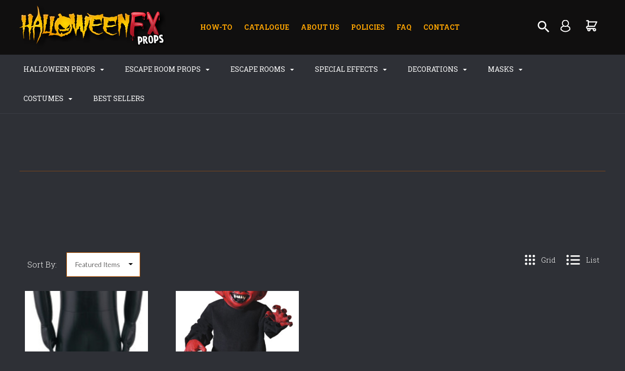

--- FILE ---
content_type: text/html; charset=UTF-8
request_url: https://www.halloweenfxprops.com/poseable-props-mannequins/
body_size: 29171
content:

<!DOCTYPE html>
<html class="no-js" lang="en">
  <head>
    <meta http-equiv="X-UA-Compatible" content="IE=edge,chrome=1">
    <title>Halloween Props - Animated Props - Poseable Props &amp; Mannequins - Halloween FX Props</title>
    <meta name="keywords" content="halloween props online, halloween props, best halloween props, escape room props, escape room puzzles"><link rel='canonical' href='https://www.halloweenfxprops.com/poseable-props-mannequins/' /><meta name='platform' content='bigcommerce.stencil' />
    
     
    <link href="https://cdn11.bigcommerce.com/s-5a315/product_images/favicon%20hfx.jpg?t=1561500120" rel="shortcut icon">
    <meta name="viewport" content="width=device-width, initial-scale=1, maximum-scale=1">
    <script src="https://cdn11.bigcommerce.com/s-5a315/stencil/d79b4280-75b6-0137-9052-0242ac11000b/e/98f6b980-6856-0139-fcf1-720b846335ec/js/modernizr.js"></script>

    <link data-stencil-stylesheet href="https://cdn11.bigcommerce.com/s-5a315/stencil/d79b4280-75b6-0137-9052-0242ac11000b/e/98f6b980-6856-0139-fcf1-720b846335ec/css/theme-03ab7150-aeb0-0137-03d2-0242ac110014.css" rel="stylesheet">
    <link href="https://fonts.googleapis.com/css?family=Montserrat:400%7CKarla:400%7CRoboto+Slab:700,400,300%7CLato:300,400,700,900&display=swap" rel="stylesheet">

    <!-- Start Tracking Code for analytics_googleanalytics -->

<script type="text/javascript">
window.dataLayer = window.dataLayer||[];
function trackGTMEcommerce() {
    this._addTrans = addTrans;
    this._addItem = addItems;
    this._trackTrans = trackTrans;
}

var transaction = {};
transaction.transactionProducts = [];

function addTrans(orderID, store, total, tax, shipping, city, state, country) {
    transaction.transactionId = orderID;
    transaction.transactionAffiliation = store;
    transaction.transactionTotal = total;
    transaction.transactionTax = tax;
    transaction.transactionShipping = shipping;
}


function addItems(orderID, sku, product, variation, price, quantity) {
    transaction.transactionProducts.push({
        'id': orderID,
            'sku': sku,
            'name': product,
            'category': variation,
            'price': price,
            'quantity': quantity
    });
}

function trackTrans() {
    transaction.event = 'transactionSuccess';
    dataLayer.push(transaction);
}

var pageTracker = new trackGTMEcommerce();
</script>
<!-- Google Tag Manager -->
<script>(function(w,d,s,l,i){w[l]=w[l]||[];w[l].push({'gtm.start':
new Date().getTime(),event:'gtm.js'});var f=d.getElementsByTagName(s)[0],
j=d.createElement(s),dl=l!='dataLayer'?'&l='+l:'';j.async=true;j.src=
'https://www.googletagmanager.com/gtm.js?id='+i+dl;f.parentNode.insertBefore(j,f);
})(window,document,'script','dataLayer','GTM-KPM9MWZ');</script>
<!-- End Google Tag Manager -->

<!-- Google Tag Manager (noscript) -->
<noscript><iframe src="https://www.googletagmanager.com/ns.html?id=GTM-KPM9MWZ"
height="0" width="0" style="display:none;visibility:hidden"></iframe></noscript>
<!-- End Google Tag Manager (noscript) -->


<!-- End Tracking Code for analytics_googleanalytics -->

<!-- Start Tracking Code for analytics_googleanalytics4 -->

<script data-cfasync="false" src="https://cdn11.bigcommerce.com/shared/js/google_analytics4_bodl_subscribers-358423becf5d870b8b603a81de597c10f6bc7699.js" integrity="sha256-gtOfJ3Avc1pEE/hx6SKj/96cca7JvfqllWA9FTQJyfI=" crossorigin="anonymous"></script>
<script data-cfasync="false">
  (function () {
    window.dataLayer = window.dataLayer || [];

    function gtag(){
        dataLayer.push(arguments);
    }

    function initGA4(event) {
         function setupGtag() {
            function configureGtag() {
                gtag('js', new Date());
                gtag('set', 'developer_id.dMjk3Nj', true);
                gtag('config', 'G-2FCN5DGD45');
            }

            var script = document.createElement('script');

            script.src = 'https://www.googletagmanager.com/gtag/js?id=G-2FCN5DGD45';
            script.async = true;
            script.onload = configureGtag;

            document.head.appendChild(script);
        }

        setupGtag();

        if (typeof subscribeOnBodlEvents === 'function') {
            subscribeOnBodlEvents('G-2FCN5DGD45', false);
        }

        window.removeEventListener(event.type, initGA4);
    }

    

    var eventName = document.readyState === 'complete' ? 'consentScriptsLoaded' : 'DOMContentLoaded';
    window.addEventListener(eventName, initGA4, false);
  })()
</script>

<!-- End Tracking Code for analytics_googleanalytics4 -->

<!-- Start Tracking Code for analytics_siteverification -->

<meta name="google-site-verification" content="SnPR2VSclSPIPnm4HWbfewcQjiMxbTY_1a4u5nq-D7k" />

<!-- End Tracking Code for analytics_siteverification -->


<script type="text/javascript">
var BCData = {};
</script>

 <script data-cfasync="false" src="https://microapps.bigcommerce.com/bodl-events/1.9.4/index.js" integrity="sha256-Y0tDj1qsyiKBRibKllwV0ZJ1aFlGYaHHGl/oUFoXJ7Y=" nonce="" crossorigin="anonymous"></script>
 <script data-cfasync="false" nonce="">

 (function() {
    function decodeBase64(base64) {
       const text = atob(base64);
       const length = text.length;
       const bytes = new Uint8Array(length);
       for (let i = 0; i < length; i++) {
          bytes[i] = text.charCodeAt(i);
       }
       const decoder = new TextDecoder();
       return decoder.decode(bytes);
    }
    window.bodl = JSON.parse(decodeBase64("[base64]"));
 })()

 </script>

<script nonce="">
(function () {
    var xmlHttp = new XMLHttpRequest();

    xmlHttp.open('POST', 'https://bes.gcp.data.bigcommerce.com/nobot');
    xmlHttp.setRequestHeader('Content-Type', 'application/json');
    xmlHttp.send('{"store_id":"247154","timezone_offset":"-5.0","timestamp":"2026-01-26T06:41:40.25685700Z","visit_id":"bcd7cde3-5433-474b-aaef-5f1ef56aec11","channel_id":1}');
})();
</script>

    

    
    
























































    <!-- snippet location html_head -->

    
<script type="application/ld+json">
  {
    "@context": "http://schema.org",
    "@type": "WebSite",
    "name": "Halloween FX Props",
    "url": "https://www.halloweenfxprops.com/"
  }
</script>
  </head>

  <body class="category thumbnail-cover
no-sidebar
show-title-x


success-type-banner
additional-info-in-tabs
" itemscope itemtype="http://schema.org/WebPage">


    <div class="icons-svg-sprite"><svg style="position: absolute; width: 0; height: 0;" width="0" height="0" version="1.1" xmlns="http://www.w3.org/2000/svg" xmlns:xlink="http://www.w3.org/1999/xlink">
  <defs>
    <symbol id="icon-arrow-right" viewBox="0 0 605 1024">
      <title>arrow-right</title>
      <path class="path1" d="M564.888 463.153c27.195 26.998 27.195 70.696 0.008 97.675l-422.439 419.588c-13.27 13.18-30.973 20.312-49.399 20.312s-36.13-7.132-49.4-20.312c-27.179-26.982-27.179-70.712-0.007-97.675l376.788-370.74-376.841-370.822c-27.102-26.919-27.102-70.635 0.069-97.599 27.234-27.074 71.527-27.074 98.794-0.004l422.427 419.576z"></path>
    </symbol>
    <symbol id="icon-arrow-left" viewBox="0 0 605 1024">
      <title>arrow-left</title>
      <path class="path1" d="M466.102 980.427l-422.431-419.58c-27.195-26.998-27.195-70.696-0.008-97.675l422.439-419.588c13.27-13.18 30.973-20.312 49.399-20.312s36.13 7.132 49.4 20.312c27.179 26.982 27.179 70.712 0.007 97.675l-376.788 370.74 376.841 370.822c27.102 26.919 27.102 70.635-0.069 97.599-27.234 27.074-71.527 27.074-98.794 0.004l0.004 0.004z"></path>
    </symbol>
    <symbol id="icon-chevron-down" viewBox="0 0 989 1024">
      <title>chevron-down</title>
      <path class="path1" d="M959.544 350.176l-419.58 422.431c-26.998 27.195-70.696 27.195-97.675 0.008l-419.588-422.439c-13.18-13.27-20.312-30.973-20.312-49.399s7.132-36.13 20.312-49.4c26.982-27.179 70.712-27.179 97.675-0.007l370.74 376.788 370.822-376.841c26.919-27.102 70.635-27.102 97.599 0.069 27.074 27.234 27.074 71.527 0.004 98.794l0.004-0.004z"></path>
    </symbol>
    <symbol id="icon-close" viewBox="0 0 1024 1024">
      <title>close</title>
      <path class="path1" d="M860.937 77.878l-825.652 825.652 85.186 85.186 868.244-868.244-85.186-85.186-42.593 42.593z"></path>
      <path class="path2" d="M946.122 860.937l-825.652-825.652-85.186 85.186 868.244 868.244 85.186-85.186-42.593-42.593z"></path>
    </symbol>
    <symbol id="icon-cart" viewBox="0 0 1195 1024">
      <title>basket</title>
      <path class="path1" d="M1056 288h-163.040c-1.184-3.264-2.398-6.496-4.192-9.408l-160-256c-8.512-13.568-23.584-22.592-40.768-22.592-26.496 0-48 21.472-48 48 0 9.344 2.656 18.016 7.264 25.408l134.112 214.592h-410.752l134.112-214.592c4.608-7.36 7.264-16.064 7.264-25.408 0-26.528-21.504-48-48-48-17.184 0-32.256 9.024-40.736 22.592l-160 256c-1.824 2.912-3.040 6.144-4.224 9.408h-163.040c-53.024 0-96 42.976-96 96v64c0 45.472 31.712 83.328 74.144 93.28l121.728 413.888c11.712 39.776 48.544 68.832 92.128 68.832h576c43.584 0 80.416-29.056 92.128-68.832l121.728-413.888c42.432-9.92 74.144-47.808 74.144-93.28v-64c0-53.024-42.976-96-96-96v0zM864 928l-576.032 0.064-112.928-384.064h801.92l-112.96 384zM1056 448h-960v-64h960v64z"></path>
    </symbol>
    <symbol id="icon-account" viewBox="0 0 819 1024">
      <title>account</title>
      <path class="path1" d="M112.188 972.8h609.882c33.882 0 60.988-27.106 60.988-60.988 0-131.012-70.024-246.212-173.929-309.459 72.282-56.471 117.459-144.565 117.459-241.694 0-171.671-140.047-309.459-309.459-309.459-171.671 0-309.459 140.047-309.459 309.459 0 97.129 45.176 185.224 117.459 241.694-103.906 65.506-173.929 178.447-173.929 309.459 0 31.624 27.106 60.988 60.988 60.988v0zM229.647 358.4c0-103.906 83.576-187.482 187.482-187.482s187.482 83.576 187.482 187.482c0 103.906-83.576 187.482-187.482 187.482-103.906-2.259-187.482-85.835-187.482-187.482v0zM417.129 667.859c112.941 0 207.812 76.8 234.918 182.965h-469.835c27.106-106.165 121.976-182.965 234.918-182.965v0z"></path>
    </symbol>
    <symbol id="icon-search" viewBox="0 0 1024 1024">
      <title>search</title>
      <path class="path1" d="M435.627 51.2c212.204 0 384.427 173.935 384.427 389.819 0 80.829-24.603 155.518-65.609 217.93l199.902 202.583c24.603 25.579 24.603 66.505 0 92.083s-65.609 25.579-90.212 0l-197.852-200.537c-64.584 49.111-143.519 77.759-230.656 77.759-212.204-1.023-384.427-174.958-384.427-389.819 0-215.884 172.223-389.819 384.427-389.819v0 0zM435.627 181.14c-141.469 0-256.285 116.639-256.285 259.879s114.816 259.879 256.285 259.879c141.469 0 256.285-116.639 256.285-259.879 1.025-144.264-113.79-259.879-256.285-259.879v0z"></path>
    </symbol>
    <symbol id="icon-wishlist" viewBox="0 0 1195 1024">
      <title>wishlist</title>
      <path class="path1" d="M827.29 0c-120.912 0-197.237 58.845-241.532 112.056-44.295-53.21-120.608-112.056-241.567-112.056-205.894 0-344.192 190.735-344.192 368.864 0 259.315 498.106 606.858 554.901 645.623 9.302 6.338 20.080 9.513 30.858 9.513s21.556-3.175 30.858-9.513c56.795-38.766 554.901-386.308 554.901-645.623 0-178.129-138.321-368.864-344.227-368.864v0zM585.735 902.561c-196.147-139.504-476.269-389.202-476.269-533.697 0-108.752 81.573-259.397 234.725-259.397 139.317 0 188.497 120.315 190.395 125.083 8.001 21.134 28.257 34.958 50.856 35.146h0.387c22.458 0 42.714-13.906 50.984-34.782 2.015-5.131 51.219-125.446 190.489-125.446 153.164 0 234.76 150.634 234.76 259.397-0.012 144.331-280.157 394.087-476.327 533.697v0z"></path>
    </symbol>
    <symbol id="icon-star" viewBox="0 0 1024 1024">
      <title>star</title>
      <path class="path1" d="M984.504 339.577c-47.75-21.094-174.154-30.282-283.219-34.282-34.154-98.685-88.749-246.342-134.435-291.469-18.627-18.435-48.374-18.435-67.034 0-45.654 45.158-100.278 192.813-134.403 291.469-109.034 4-235.376 13.187-283.19 34.253-25.818 11.411-36.614 42.838-22.938 68.093 31.126 57.28 110.064 142.531 209.126 226.499-27.094 110.25-45.126 210.938-49.936 279.782-2.682 37.779 36.579 64.221 70.125 46.56 62.013-32.925 141.645-67.862 244.749-132.56 32.006 20.096 237.859 138.093 267.002 138.093 27.814 0 49.875-23.866 47.872-52.093-4.81-68.845-22.842-169.533-49.936-279.782 99.094-84 178.032-169.251 209.126-226.531 13.616-25.072 2.998-56.643-22.909-68.032v0z"></path>
    </symbol>
    <symbol id="icon-spinner" viewBox="0 0 1024 1024">
      <title>spinner</title>
      <path class="path1" d="M300.571 796.571q0 30.286-21.429 51.714t-51.714 21.429q-29.714 0-51.429-21.714t-21.714-51.429q0-30.286 21.429-51.714t51.714-21.429 51.714 21.429 21.429 51.714zM585.143 914.286q0 30.286-21.429 51.714t-51.714 21.429-51.714-21.429-21.429-51.714 21.429-51.714 51.714-21.429 51.714 21.429 21.429 51.714zM182.857 512q0 30.286-21.429 51.714t-51.714 21.429-51.714-21.429-21.429-51.714 21.429-51.714 51.714-21.429 51.714 21.429 21.429 51.714zM869.714 796.571q0 29.714-21.714 51.429t-51.429 21.714q-30.286 0-51.714-21.429t-21.429-51.714 21.429-51.714 51.714-21.429 51.714 21.429 21.429 51.714zM318.857 227.429q0 37.714-26.857 64.571t-64.571 26.857-64.571-26.857-26.857-64.571 26.857-64.571 64.571-26.857 64.571 26.857 26.857 64.571zM987.429 512q0 30.286-21.429 51.714t-51.714 21.429-51.714-21.429-21.429-51.714 21.429-51.714 51.714-21.429 51.714 21.429 21.429 51.714zM621.714 109.714q0 45.714-32 77.714t-77.714 32-77.714-32-32-77.714 32-77.714 77.714-32 77.714 32 32 77.714zM924.571 227.429q0 53.143-37.714 90.571t-90.286 37.429q-53.143 0-90.571-37.429t-37.429-90.571q0-52.571 37.429-90.286t90.571-37.714q52.571 0 90.286 37.714t37.714 90.286z"></path>
    </symbol>
    <symbol id="icon-check-mark" viewBox="0 0 1408 1024">
      <title>check-mark</title>
      <path class="path1" d="M1317.965 53.443c-61.952-61.983-162.41-61.983-224.362 0l-551.661 551.599-271.101-271.101c-61.921-61.983-162.44-61.983-224.362 0-61.952 61.952-61.952 162.41 0 224.362l383.282 383.313c30.976 31.007 71.594 46.464 112.181 46.464s81.205-15.457 112.181-46.464l663.811-663.811c61.983-61.952 61.983-162.41 0.031-224.362z"></path>
    </symbol>
    <symbol id="icon-grid" viewBox="0 0 1024 1024">
      <title>grid</title>
      <path class="path1" d="M243.81 121.905c0 67.326-54.579 121.905-121.905 121.905s-121.905-54.579-121.905-121.905c0-67.326 54.579-121.905 121.905-121.905s121.905 54.579 121.905 121.905z"></path>
      <path class="path2" d="M627.81 121.905c0 67.326-54.579 121.905-121.905 121.905s-121.905-54.579-121.905-121.905c0-67.326 54.579-121.905 121.905-121.905s121.905 54.579 121.905 121.905z"></path>
      <path class="path3" d="M1011.81 121.905c0 67.326-54.579 121.905-121.905 121.905s-121.905-54.579-121.905-121.905c0-67.326 54.579-121.905 121.905-121.905s121.905 54.579 121.905 121.905z"></path>
      <path class="path4" d="M243.81 505.905c0 67.326-54.579 121.905-121.905 121.905s-121.905-54.579-121.905-121.905c0-67.326 54.579-121.905 121.905-121.905s121.905 54.579 121.905 121.905z"></path>
      <path class="path5" d="M627.81 505.905c0 67.326-54.579 121.905-121.905 121.905s-121.905-54.579-121.905-121.905c0-67.326 54.579-121.905 121.905-121.905s121.905 54.579 121.905 121.905z"></path>
      <path class="path6" d="M1011.81 505.905c0 67.326-54.579 121.905-121.905 121.905s-121.905-54.579-121.905-121.905c0-67.326 54.579-121.905 121.905-121.905s121.905 54.579 121.905 121.905z"></path>
      <path class="path7" d="M243.81 889.905c0 67.326-54.579 121.905-121.905 121.905s-121.905-54.579-121.905-121.905c0-67.326 54.579-121.905 121.905-121.905s121.905 54.579 121.905 121.905z"></path>
      <path class="path8" d="M627.81 889.905c0 67.326-54.579 121.905-121.905 121.905s-121.905-54.579-121.905-121.905c0-67.326 54.579-121.905 121.905-121.905s121.905 54.579 121.905 121.905z"></path>
      <path class="path9" d="M1011.81 889.905c0 67.326-54.579 121.905-121.905 121.905s-121.905-54.579-121.905-121.905c0-67.326 54.579-121.905 121.905-121.905s121.905 54.579 121.905 121.905z"></path>
    </symbol>
    <symbol id="icon-list" viewBox="0 0 1365 1024">
      <title>list</title>
      <path class="path1" d="M487.619 828.952h780.19c53.861 0 97.524 43.663 97.524 97.524v-48.762c0 53.861-43.663 97.524-97.524 97.524h-780.19c-53.861 0-97.524-43.663-97.524-97.524v48.762c0-53.861 43.663-97.524 97.524-97.524z"></path>
      <path class="path2" d="M243.81 902.095c0 67.326-54.579 121.905-121.905 121.905s-121.905-54.579-121.905-121.905c0-67.326 54.579-121.905 121.905-121.905s121.905 54.579 121.905 121.905z"></path>
      <path class="path3" d="M487.619 438.857h780.19c53.861 0 97.524 43.663 97.524 97.524v-48.762c0 53.861-43.663 97.524-97.524 97.524h-780.19c-53.861 0-97.524-43.663-97.524-97.524v48.762c0-53.861 43.663-97.524 97.524-97.524z"></path>
      <path class="path4" d="M243.81 512c0 67.326-54.579 121.905-121.905 121.905s-121.905-54.579-121.905-121.905c0-67.326 54.579-121.905 121.905-121.905s121.905 54.579 121.905 121.905z"></path>
      <path class="path5" d="M487.619 48.762h780.19c53.861 0 97.524 43.663 97.524 97.524v-48.762c0 53.861-43.663 97.524-97.524 97.524h-780.19c-53.861 0-97.524-43.663-97.524-97.524v48.762c0-53.861 43.663-97.524 97.524-97.524z"></path>
      <path class="path6" d="M243.81 121.905c0 67.326-54.579 121.905-121.905 121.905s-121.905-54.579-121.905-121.905c0-67.326 54.579-121.905 121.905-121.905s121.905 54.579 121.905 121.905z"></path>
    </symbol>
    <symbol id="icon-lock" viewBox="0 0 24 24">
      <title>lock</title>
      <path d="M18 8h-1V6c0-2.76-2.24-5-5-5S7 3.24 7 6v2H6c-1.1 0-2 .9-2 2v10c0 1.1.9 2 2 2h12c1.1 0 2-.9 2-2V10c0-1.1-.9-2-2-2zm-6 9c-1.1 0-2-.9-2-2s.9-2 2-2 2 .9 2 2-.9 2-2 2zm3.1-9H8.9V6c0-1.71 1.39-3.1 3.1-3.1 1.71 0 3.1 1.39 3.1 3.1v2z"></path>
    </symbol>
    <symbol id="icon-plus" viewBox="0 0 1024 1024">
      <title>plus</title>
      <path class="path1" d="M133.766 603.15c-44.237 0-80.101-40.816-80.101-91.161v0c0-50.344 35.865-91.161 80.101-91.161h762.774c44.237 0 80.101 40.816 80.101 91.161v0c0 50.344-35.865 91.161-80.101 91.161h-762.774z"></path>
      <path class="path2" d="M515.153 973.477c-50.344 0-91.161-35.865-91.161-80.101v-762.774c0-44.237 40.816-80.101 91.161-80.101s91.161 35.865 91.161 80.101v762.774c0 44.237-40.816 80.101-91.161 80.101z"></path>
    </symbol>
  </defs>
</svg>
</div>
    <div
      class="
        site-wrapper
      "
      data-site-wrapper
    >
      <!-- snippet location header -->
      <header class="site-header" role="banner">
    <div class="site-alerts" data-alerts>




</div>
  <div class="mobile-search-form" data-mobile-search>
    <a href="#" class="modal-close" aria-label="Close">
  <span aria-hidden="true">
    <svg class="icon icon-close"><use xlink:href="#icon-close" /></svg>
  </span>
</a>
    <!-- snippet location forms_search -->

<form
  class="search-form visible"
  action="/search.php"
  data-search-form
  data-validated-form
>
  <div class="form-field">
    <input
      class="search-input form-input form-input-short"
      name="search_query"
      placeholder="Type in a keyword"
      data-search-input
    >
  </div>
  <button class="button-search-submit" type="submit" data-search-submit>
 <svg class="icon icon-search" width="18" height="18" xmlns="http://www.w3.org/2000/svg">

 <g>
  <title>background</title>
  <rect fill="none" id="canvas_background" height="16" width="16" y="-1" x="-1"/>
 </g> 
 <g>
  <title>Layer 1</title>
  <path fill="#ffffff" stroke="null" id="svg_1" d="m17.105078,15.086127l-1.070044,0l-0.370141,-0.370141c1.319048,-1.527673 2.113169,-3.512975 2.113169,-5.686712c0,-4.832023 -3.916765,-8.748788 -8.748788,-8.748788s-8.748788,3.916765 -8.748788,8.748788s3.916765,8.748788 8.748788,8.748788c2.173737,0 4.159039,-0.794121 5.686712,-2.106439l0.370141,0.370141l0,1.063314l6.729837,6.716377l2.005491,-2.005491l-6.716377,-6.729837zm-8.075804,0c-3.344729,0 -6.056853,-2.712124 -6.056853,-6.056853s2.712124,-6.056853 6.056853,-6.056853s6.056853,2.712124 6.056853,6.056853s-2.712124,6.056853 -6.056853,6.056853z"/>
 </g>
</svg>
  </button>
</form>
    <div class="quick-search-mobile" data-quick-search></div>
  </div>
  <section
    class="top-bar logo-align-left"
    data-header-container
  >
    <div class="container">
      <div class="button-mobile-nav-toggle">
  <button class="top-bar-button">
    <i class="burger"></i>
  </button>
</div>

      <a
        class="mobile-compare-link button-compare-toggle"
        href="/compare"
        data-compare-link="/compare"
      >
        Compare
        <span class="compare-items-count"></span>
      </a>

        <div class="top-bar-left">
  <a class="site-branding-link" href="https://www.halloweenfxprops.com/">
    <img
      class="site-branding-logo"
      src="https://cdn11.bigcommerce.com/s-5a315/images/stencil/300x200/hfx_word_logo_clear_1561499102__31736.original.png"
      alt="Halloween FX Props"
    >
</a>
</div>

<div class="top-bar-right">
    <div class="topphon"><a href="tel:+(888) 898-7191">(888) 898-7191</a></div>
    <div class="cusmenu">
<ul> 
      <li>
        <a class="main-nav-item" href="http://blog.halloweenfxprops.com">
          How-To
        </a>
      </li>
      <li>
        <a class="main-nav-item" href="https://issuu.com/halloweenfxprops/docs/2019_halloween_catalog_pages_1-68_p">
          Catalogue
        </a>
      </li>
      <li>
        <a class="main-nav-item" href="/about-us/">
          About Us
        </a>
      </li>
      <li>
        <a class="main-nav-item" href="/policies/">
          Policies
        </a>
      </li>
      <li>
        <a class="main-nav-item" href="/faq/">
          FAQ
        </a>
      </li>
      <li>
        <a class="main-nav-item" href="/contact/">
          Contact
        </a>
      </li>
  </ul>
  </div>
  <div class="search-wrap search-compressed" data-search>
    <!-- snippet location forms_search -->

<form
  class="search-form visible"
  action="/search.php"
  data-search-form
  data-validated-form
>
  <div class="form-field">
    <input
      class="search-input form-input form-input-short"
      name="search_query"
      placeholder="Type in a keyword"
      data-search-input
    >
  </div>
  <button class="button-search-submit" type="submit" data-search-submit>
 <svg class="icon icon-search" width="18" height="18" xmlns="http://www.w3.org/2000/svg">

 <g>
  <title>background</title>
  <rect fill="none" id="canvas_background" height="16" width="16" y="-1" x="-1"/>
 </g> 
 <g>
  <title>Layer 1</title>
  <path fill="#ffffff" stroke="null" id="svg_1" d="m17.105078,15.086127l-1.070044,0l-0.370141,-0.370141c1.319048,-1.527673 2.113169,-3.512975 2.113169,-5.686712c0,-4.832023 -3.916765,-8.748788 -8.748788,-8.748788s-8.748788,3.916765 -8.748788,8.748788s3.916765,8.748788 8.748788,8.748788c2.173737,0 4.159039,-0.794121 5.686712,-2.106439l0.370141,0.370141l0,1.063314l6.729837,6.716377l2.005491,-2.005491l-6.716377,-6.729837zm-8.075804,0c-3.344729,0 -6.056853,-2.712124 -6.056853,-6.056853s2.712124,-6.056853 6.056853,-6.056853s6.056853,2.712124 6.056853,6.056853s-2.712124,6.056853 -6.056853,6.056853z"/>
 </g>
</svg>
  </button>
</form>
    <div class="quick-search" data-quick-search></div>
  </div>
  <div class="customer-utils">
    <div data-compare-widget class="compare-wrap custom-util dropdown" data-dropdown>
  <button
    class="top-bar-button button-compare-toggle dropdown-toggle"
    data-dropdown-toggle
  >
    Compare
    <span class="compare-items-count"></span>
  </button>
  <div
    class="compare-tab dropdown-panel dropdown-panel-tooltip"
    data-compare-tab
    data-dropdown-panel
  >
    <ul class="compare-items-list" data-compare-items-wrapper data-compare-items>
    </ul>
    <div class="compare-tab-lower">
      <a
        href="/compare"
        data-compare-link="/compare"
        class="button button-primary compare-submit"
        data-compare-text="Compare"
        data-add-more-text="Add more to compare"
      >
      </a>
    </div>
  </div>
</div>


  <div class="customer-links customer-util">
      <a class="top-bar-button" href="/login.php">
   <svg class="icon icon-account" width="18" height="18" xmlns="http://www.w3.org/2000/svg">
 <g>
  <title>background</title>
  <rect fill="none" id="canvas_background" height="16" width="16" y="-1" x="-1"/>
 </g>
 <g>
  <g fill-opacity="0" stroke="null" id="svg_15">
   <title stroke-width="2" fill="#000000" stroke="#ffffff">Layer 1</title>
   <circle stroke-width="2" stroke="#ffffff" stroke-miterlimit="10" fill="#000000" id="svg_12" r="6.285468" cy="6.816239" cx="11.977061" class="st4"/>
   <path stroke-width="2" stroke="#ffffff" stroke-miterlimit="10" fill="#000000" id="svg_13" d="m11.908242,23.424556c0,0 5.046726,0.412914 9.221745,-4.1062c0,0 0.344095,-4.404416 -2.913337,-5.711976l-2.271027,-1.078164c0,0 -0.252336,-0.435854 -0.160578,-0.779949" class="st4"/>
   <path stroke-width="2" stroke="#ffffff" stroke-miterlimit="10" fill="#000000" id="svg_14" d="m12.091759,23.424556c0,0 -5.046726,0.412914 -9.221745,-4.1062c0,0 -0.344095,-4.404416 2.913337,-5.711976l2.271027,-1.078164c0,0 0.252336,-0.435854 0.160578,-0.779949" class="st4"/>
  </g>
 </g>
</svg>
  </a>
  </div>


<div class="mini-cart-wrap dropdown customer-util logo-align-center" data-dropdown>
  <button class="top-bar-button button-cart-toggle dropdown-toggle" data-dropdown-toggle>

<svg class="icon icon-cart" width="18" height="18" xmlns="http://www.w3.org/2000/svg">
 <g>
  <title>background</title>
  <rect fill="none" id="canvas_background" height="16" width="16" y="-1" x="-1"/>
 </g>
 <g>
  <title>Layer 1</title>
  <path fill="#ffffff" stroke="null" id="svg_1" d="m17.513741,16.369323a3.430876,3.430876 0 1 1 -3.23646,2.287251l-4.963334,0a3.430876,3.430876 0 1 1 -6.427175,-0.114363a3.430876,3.430876 0 0 1 0.903464,-6.74739l0,-9.149004l-2.287251,0a1.143625,1.143625 0 1 1 0,-2.287251l3.430876,0a1.143625,1.143625 0 0 1 1.143625,1.143625l0,1.143625l16.010756,0a1.143625,1.143625 0 0 1 1.029263,1.658257l-4.574502,9.149004a1.143625,1.143625 0 0 1 -1.029263,0.628994l-13.723505,0a1.143625,1.143625 0 0 0 0,2.287251l13.723505,0zm-11.436254,-4.574502l10.727207,0l3.430876,-6.861753l-14.158083,0l0,6.861753zm0,9.149004a1.143625,1.143625 0 1 0 0,-2.287251a1.143625,1.143625 0 0 0 0,2.287251zm11.436254,0a1.143625,1.143625 0 1 0 0,-2.287251a1.143625,1.143625 0 0 0 0,2.287251z" class="heroicon-ui"/>
 </g>
</svg>

  <span class="icon-cart-count "><span class="number">0</span></span>
</button>
<div class="dropdown-panel dropdown-panel-tooltip mini-cart" data-dropdown-panel>
  <div class="mini-cart-inner">
    <div class="mini-cart-contents">
      
<footer class="mini-cart-footer">
    <p class="mini-cart-empty">Your basket is empty.</p>
</footer>
    </div>
  </div>
</div>
</div>
  </div>
</div>



      <section class="utils mobile-customer-utils">
        <div class="util search-util">
          <button class="button-search-toggle" data-mobile-search-toggle>
            <svg class="icon icon-search">
              <use xlink:href="#icon-search" />
            </svg>
          </button>
        </div>

        <div class="util">
          <a class="cart-link" href="/cart.php">
            <svg class="icon icon-cart">
              <use xlink:href="#icon-cart" />
            </svg>
            <span
              class="icon-cart-count "
            >
              <span class="number">0</span>
            </span>
          </a>
        </div>
      </section>
    </div>
  </section>

  <section class="main-nav-bar">
    <div
      class="
        container
      "
      data-navigation-container
    >
      <div
        class="navigation-overflow-scroll-arrow left-arrow"
        data-navigation-scroll="left"
      >
        <svg class="icon icon-arrow-left">
          <use xlink:href="#icon-arrow-left" />
        </svg>
      </div>
      <nav
        class="navigation style-dropdown-expanded"
        data-navigation
      >
        <ul class="main-nav-list">
                  <li
      class="
        main-nav-item
        dropdown
              six-children
      "
      data-dropdown
    >
      <a
        class="dropdown-toggle top-level-nav-link items"
        href="#"
        data-dropdown-toggle
      >
        Halloween Props
        <svg class="icon icon-arrow-down">
          <use xlink:href="#icon-arrow-down" />
        </svg>
      </a>
        <ul
          class="
            dropdown-panel
          "
          data-dropdown-panel
              data-position-navigation
        >
            <div
              class="
                dropdown-expanded-panel
                  contained-width
              "
            >
          <li class="parent-all nav-tier-item ">
  <a href="https://www.halloweenfxprops.com/halloween-props/">
      All Halloween Props
  </a>
</li>
    <li
      class="
        nav-tier-item
        has-children
      "
      data-tier
    >
      <a href="https://www.halloweenfxprops.com/blood-guts/" data-tier-toggle>
        Blood &amp; Guts
        <svg class="icon icon-arrow-down">
          <use xlink:href="#icon-arrow-down" />
        </svg>
      </a>
      <ul class="dropdown-tier" data-tier-panel>
        <li class="parent-all nav-tier-item ">
  <a href="https://www.halloweenfxprops.com/blood-guts/">
      All Blood &amp; Guts
  </a>
</li>
    <li class="nav-tier-item ">
      <a href="https://www.halloweenfxprops.com/gory-props/">
        Gore
      </a>
    </li>
    <li class="nav-tier-item ">
      <a href="https://www.halloweenfxprops.com/blood-and-liquid-latex/">
        Blood and Liquid Latex
      </a>
    </li>
  <li class="nav-tier-item-empty"></li>
  <li class="nav-tier-item-empty"></li>
  <li class="nav-tier-item-empty"></li>
  <li class="nav-tier-item-empty"></li>
  <li class="nav-tier-item-empty"></li>
  <li class="nav-tier-item-empty"></li>
      </ul>
    </li>
    <li class="nav-tier-item ">
      <a href="https://www.halloweenfxprops.com/fake-weapon-props/">
        Fake Weapon Props 
      </a>
    </li>
    <li
      class="
        nav-tier-item
        has-children
      "
      data-tier
    >
      <a href="https://www.halloweenfxprops.com/animated-props/" data-tier-toggle>
        Animated Props
        <svg class="icon icon-arrow-down">
          <use xlink:href="#icon-arrow-down" />
        </svg>
      </a>
      <ul class="dropdown-tier" data-tier-panel>
        <li class="parent-all nav-tier-item ">
  <a href="https://www.halloweenfxprops.com/animated-props/">
      All Animated Props
  </a>
</li>
    <li class="nav-tier-item ">
      <a href="https://www.halloweenfxprops.com/air-powered-props/">
        Air Powered
      </a>
    </li>
    <li class="nav-tier-item ">
      <a href="https://www.halloweenfxprops.com/electric-props/">
        Electric
      </a>
    </li>
    <li class="nav-tier-item ">
      <a href="https://www.halloweenfxprops.com/custom-props/">
        Custom Built
      </a>
    </li>
    <li class="nav-tier-item ">
      <a href="https://www.halloweenfxprops.com/animated-props-1/">
        Animated Props
      </a>
    </li>
    <li class="nav-tier-item ">
      <a href="https://www.halloweenfxprops.com/props/">
        Moving &amp; Static Props
      </a>
    </li>
    <li class="nav-tier-item ">
      <a href="https://www.halloweenfxprops.com/small-props/">
        Small Props
      </a>
    </li>
    <li class="nav-tier-item ">
      <a href="https://www.halloweenfxprops.com/large-props/">
        Large Props
      </a>
    </li>
    <li class="nav-tier-item ">
      <a href="https://www.halloweenfxprops.com/poseable-props-mannequins/">
        Poseable Props &amp; Mannequins
      </a>
    </li>
    <li class="nav-tier-item ">
      <a href="https://www.halloweenfxprops.com/prop-parts/">
        Prop Parts
      </a>
    </li>
    <li class="nav-tier-item ">
      <a href="https://www.halloweenfxprops.com/hanging-props/">
        Hanging Props
      </a>
    </li>
  <li class="nav-tier-item-empty"></li>
  <li class="nav-tier-item-empty"></li>
  <li class="nav-tier-item-empty"></li>
  <li class="nav-tier-item-empty"></li>
  <li class="nav-tier-item-empty"></li>
  <li class="nav-tier-item-empty"></li>
      </ul>
    </li>
    <li
      class="
        nav-tier-item
        has-children
      "
      data-tier
    >
      <a href="https://www.halloweenfxprops.com/startle-props/" data-tier-toggle>
        Startle Props
        <svg class="icon icon-arrow-down">
          <use xlink:href="#icon-arrow-down" />
        </svg>
      </a>
      <ul class="dropdown-tier" data-tier-panel>
        <li class="parent-all nav-tier-item ">
  <a href="https://www.halloweenfxprops.com/startle-props/">
      All Startle Props
  </a>
</li>
    <li class="nav-tier-item ">
      <a href="https://www.halloweenfxprops.com/air-powered-startle/">
        Air Powered Startle
      </a>
    </li>
    <li class="nav-tier-item ">
      <a href="https://www.halloweenfxprops.com/full-startle/">
        Full Startle
      </a>
    </li>
    <li class="nav-tier-item ">
      <a href="https://www.halloweenfxprops.com/electronic-noise-makers/">
        Electric Firecrackers
      </a>
    </li>
    <li class="nav-tier-item ">
      <a href="https://www.halloweenfxprops.com/noise/">
        Noise!
      </a>
    </li>
  <li class="nav-tier-item-empty"></li>
  <li class="nav-tier-item-empty"></li>
  <li class="nav-tier-item-empty"></li>
  <li class="nav-tier-item-empty"></li>
  <li class="nav-tier-item-empty"></li>
  <li class="nav-tier-item-empty"></li>
      </ul>
    </li>
    <li
      class="
        nav-tier-item
        has-children
      "
      data-tier
    >
      <a href="https://www.halloweenfxprops.com/prop-building/" data-tier-toggle>
        Prop Building
        <svg class="icon icon-arrow-down">
          <use xlink:href="#icon-arrow-down" />
        </svg>
      </a>
      <ul class="dropdown-tier" data-tier-panel>
        <li class="parent-all nav-tier-item ">
  <a href="https://www.halloweenfxprops.com/prop-building/">
      All Prop Building
  </a>
</li>
    <li class="nav-tier-item ">
      <a href="https://www.halloweenfxprops.com/haunted-house-management-supplies/">
        Haunted House Management Supplies
      </a>
    </li>
    <li class="nav-tier-item ">
      <a href="https://www.halloweenfxprops.com/pneumatic-parts/">
        Pneumatic Parts
      </a>
    </li>
    <li class="nav-tier-item ">
      <a href="https://www.halloweenfxprops.com/prop-making-supplies/">
        Prop Making Supplies
      </a>
    </li>
  <li class="nav-tier-item-empty"></li>
  <li class="nav-tier-item-empty"></li>
  <li class="nav-tier-item-empty"></li>
  <li class="nav-tier-item-empty"></li>
  <li class="nav-tier-item-empty"></li>
  <li class="nav-tier-item-empty"></li>
      </ul>
    </li>
    <li class="nav-tier-item ">
      <a href="https://www.halloweenfxprops.com/scratch-dent/">
        Scratch &amp; Dent
      </a>
    </li>
  <li class="nav-tier-item-empty"></li>
  <li class="nav-tier-item-empty"></li>
  <li class="nav-tier-item-empty"></li>
  <li class="nav-tier-item-empty"></li>
  <li class="nav-tier-item-empty"></li>
  <li class="nav-tier-item-empty"></li>
            </div>
        </ul>
    </li>
    <li
      class="
        main-nav-item
        dropdown
              four-children
      "
      data-dropdown
    >
      <a
        class="dropdown-toggle top-level-nav-link items"
        href="#"
        data-dropdown-toggle
      >
        Escape Room Props
        <svg class="icon icon-arrow-down">
          <use xlink:href="#icon-arrow-down" />
        </svg>
      </a>
        <ul
          class="
            dropdown-panel
          "
          data-dropdown-panel
              data-position-navigation
        >
            <div
              class="
                dropdown-expanded-panel
                  contained-width
              "
            >
          <li class="parent-all nav-tier-item ">
  <a href="https://www.halloweenfxprops.com/escape-room-props/">
      All Escape Room Props
  </a>
</li>
    <li class="nav-tier-item ">
      <a href="https://www.halloweenfxprops.com/all-escape-room-props/">
        All Escape Room Props
      </a>
    </li>
    <li
      class="
        nav-tier-item
        has-children
      "
      data-tier
    >
      <a href="https://www.halloweenfxprops.com/custom-escape-room-props/" data-tier-toggle>
        Custom Escape Room Props
        <svg class="icon icon-arrow-down">
          <use xlink:href="#icon-arrow-down" />
        </svg>
      </a>
      <ul class="dropdown-tier" data-tier-panel>
        <li class="parent-all nav-tier-item ">
  <a href="https://www.halloweenfxprops.com/custom-escape-room-props/">
      All Custom Escape Room Props
  </a>
</li>
    <li class="nav-tier-item ">
      <a href="https://www.halloweenfxprops.com/budget-custom-props/">
        Budget Custom Props
      </a>
    </li>
    <li class="nav-tier-item ">
      <a href="https://www.halloweenfxprops.com/deluxe-custom-props/">
        Deluxe Custom Props
      </a>
    </li>
  <li class="nav-tier-item-empty"></li>
  <li class="nav-tier-item-empty"></li>
  <li class="nav-tier-item-empty"></li>
  <li class="nav-tier-item-empty"></li>
  <li class="nav-tier-item-empty"></li>
  <li class="nav-tier-item-empty"></li>
      </ul>
    </li>
    <li
      class="
        nav-tier-item
        has-children
      "
      data-tier
    >
      <a href="https://www.halloweenfxprops.com/diy-escape-room-props/" data-tier-toggle>
        DIY Escape Room Props
        <svg class="icon icon-arrow-down">
          <use xlink:href="#icon-arrow-down" />
        </svg>
      </a>
      <ul class="dropdown-tier" data-tier-panel>
        <li class="parent-all nav-tier-item ">
  <a href="https://www.halloweenfxprops.com/diy-escape-room-props/">
      All DIY Escape Room Props
  </a>
</li>
    <li class="nav-tier-item ">
      <a href="https://www.halloweenfxprops.com/buttons-switches/">
        Buttons &amp; Switches 
      </a>
    </li>
    <li class="nav-tier-item ">
      <a href="https://www.halloweenfxprops.com/locks-safes/">
        Locks &amp; Safes
      </a>
    </li>
    <li class="nav-tier-item ">
      <a href="https://www.halloweenfxprops.com/scan-touch/">
        Scan &amp; Touch
      </a>
    </li>
    <li class="nav-tier-item ">
      <a href="https://www.halloweenfxprops.com/hidden-puzzles/">
        Hidden Puzzles
      </a>
    </li>
    <li class="nav-tier-item ">
      <a href="https://www.halloweenfxprops.com/countdown-puzzles/">
        Countdown Puzzles
      </a>
    </li>
    <li class="nav-tier-item ">
      <a href="https://www.halloweenfxprops.com/lasers-lights-1/">
        Lasers &amp; Lights
      </a>
    </li>
  <li class="nav-tier-item-empty"></li>
  <li class="nav-tier-item-empty"></li>
  <li class="nav-tier-item-empty"></li>
  <li class="nav-tier-item-empty"></li>
  <li class="nav-tier-item-empty"></li>
  <li class="nav-tier-item-empty"></li>
      </ul>
    </li>
  <li class="nav-tier-item-empty"></li>
  <li class="nav-tier-item-empty"></li>
  <li class="nav-tier-item-empty"></li>
  <li class="nav-tier-item-empty"></li>
  <li class="nav-tier-item-empty"></li>
  <li class="nav-tier-item-empty"></li>
            </div>
        </ul>
    </li>
    <li
      class="
        main-nav-item
        dropdown
              four-children
      "
      data-dropdown
    >
      <a
        class="dropdown-toggle top-level-nav-link items"
        href="#"
        data-dropdown-toggle
      >
        Escape Rooms
        <svg class="icon icon-arrow-down">
          <use xlink:href="#icon-arrow-down" />
        </svg>
      </a>
        <ul
          class="
            dropdown-panel
          "
          data-dropdown-panel
              data-position-navigation
        >
            <div
              class="
                dropdown-expanded-panel
                  contained-width
              "
            >
          <li class="parent-all nav-tier-item ">
  <a href="https://www.halloweenfxprops.com/escape-rooms/">
      All Escape Rooms
  </a>
</li>
    <li
      class="
        nav-tier-item
        has-children
      "
      data-tier
    >
      <a href="https://www.halloweenfxprops.com/mini-escape-games/" data-tier-toggle>
        Mini Escape Games
        <svg class="icon icon-arrow-down">
          <use xlink:href="#icon-arrow-down" />
        </svg>
      </a>
      <ul class="dropdown-tier" data-tier-panel>
        <li class="parent-all nav-tier-item ">
  <a href="https://www.halloweenfxprops.com/mini-escape-games/">
      All Mini Escape Games
  </a>
</li>
    <li class="nav-tier-item ">
      <a href="https://www.halloweenfxprops.com/turnkey-mini-escape-games/">
        Turnkey Mini Escape Games
      </a>
    </li>
  <li class="nav-tier-item-empty"></li>
  <li class="nav-tier-item-empty"></li>
  <li class="nav-tier-item-empty"></li>
  <li class="nav-tier-item-empty"></li>
  <li class="nav-tier-item-empty"></li>
  <li class="nav-tier-item-empty"></li>
      </ul>
    </li>
    <li
      class="
        nav-tier-item
        has-children
      "
      data-tier
    >
      <a href="https://www.halloweenfxprops.com/complete-escape-rooms/" data-tier-toggle>
        Complete Escape Rooms
        <svg class="icon icon-arrow-down">
          <use xlink:href="#icon-arrow-down" />
        </svg>
      </a>
      <ul class="dropdown-tier" data-tier-panel>
        <li class="parent-all nav-tier-item ">
  <a href="https://www.halloweenfxprops.com/complete-escape-rooms/">
      All Complete Escape Rooms
  </a>
</li>
    <li class="nav-tier-item ">
      <a href="https://www.halloweenfxprops.com/turnkey-full-escape-rooms/">
        Turnkey Full Escape Rooms
      </a>
    </li>
  <li class="nav-tier-item-empty"></li>
  <li class="nav-tier-item-empty"></li>
  <li class="nav-tier-item-empty"></li>
  <li class="nav-tier-item-empty"></li>
  <li class="nav-tier-item-empty"></li>
  <li class="nav-tier-item-empty"></li>
      </ul>
    </li>
    <li
      class="
        nav-tier-item
        has-children
      "
      data-tier
    >
      <a href="https://www.halloweenfxprops.com/escape-room-kits/" data-tier-toggle>
        Escape Room Kits
        <svg class="icon icon-arrow-down">
          <use xlink:href="#icon-arrow-down" />
        </svg>
      </a>
      <ul class="dropdown-tier" data-tier-panel>
        <li class="parent-all nav-tier-item ">
  <a href="https://www.halloweenfxprops.com/escape-room-kits/">
      All Escape Room Kits
  </a>
</li>
    <li class="nav-tier-item ">
      <a href="https://www.halloweenfxprops.com/complete-room-kits/">
        Complete Room Kits
      </a>
    </li>
    <li class="nav-tier-item ">
      <a href="https://www.halloweenfxprops.com/diy-electronic-room-kits/">
        DIY Electronic Room Kits
      </a>
    </li>
  <li class="nav-tier-item-empty"></li>
  <li class="nav-tier-item-empty"></li>
  <li class="nav-tier-item-empty"></li>
  <li class="nav-tier-item-empty"></li>
  <li class="nav-tier-item-empty"></li>
  <li class="nav-tier-item-empty"></li>
      </ul>
    </li>
  <li class="nav-tier-item-empty"></li>
  <li class="nav-tier-item-empty"></li>
  <li class="nav-tier-item-empty"></li>
  <li class="nav-tier-item-empty"></li>
  <li class="nav-tier-item-empty"></li>
  <li class="nav-tier-item-empty"></li>
            </div>
        </ul>
    </li>
    <li
      class="
        main-nav-item
        dropdown
              six-children
      "
      data-dropdown
    >
      <a
        class="dropdown-toggle top-level-nav-link items"
        href="#"
        data-dropdown-toggle
      >
        Special Effects
        <svg class="icon icon-arrow-down">
          <use xlink:href="#icon-arrow-down" />
        </svg>
      </a>
        <ul
          class="
            dropdown-panel
          "
          data-dropdown-panel
              data-position-navigation
        >
            <div
              class="
                dropdown-expanded-panel
                  contained-width
              "
            >
          <li class="parent-all nav-tier-item ">
  <a href="https://www.halloweenfxprops.com/special-effects/">
      All Special Effects
  </a>
</li>
    <li
      class="
        nav-tier-item
        has-children
      "
      data-tier
    >
      <a href="https://www.halloweenfxprops.com/audio/" data-tier-toggle>
        Audio
        <svg class="icon icon-arrow-down">
          <use xlink:href="#icon-arrow-down" />
        </svg>
      </a>
      <ul class="dropdown-tier" data-tier-panel>
        <li class="parent-all nav-tier-item ">
  <a href="https://www.halloweenfxprops.com/audio/">
      All Audio
  </a>
</li>
    <li class="nav-tier-item ">
      <a href="https://www.halloweenfxprops.com/audio-soundtracks/">
        Audio Soundtracks
      </a>
    </li>
    <li class="nav-tier-item ">
      <a href="https://www.halloweenfxprops.com/prop-soundtracks/">
        Prop Soundtracks
      </a>
    </li>
    <li class="nav-tier-item ">
      <a href="https://www.halloweenfxprops.com/sound-effects/">
        Sound Effects
      </a>
    </li>
  <li class="nav-tier-item-empty"></li>
  <li class="nav-tier-item-empty"></li>
  <li class="nav-tier-item-empty"></li>
  <li class="nav-tier-item-empty"></li>
  <li class="nav-tier-item-empty"></li>
  <li class="nav-tier-item-empty"></li>
      </ul>
    </li>
    <li class="nav-tier-item ">
      <a href="https://www.halloweenfxprops.com/special-fx/">
        Special FX
      </a>
    </li>
    <li class="nav-tier-item ">
      <a href="https://www.halloweenfxprops.com/blood/">
        Blood
      </a>
    </li>
    <li
      class="
        nav-tier-item
        has-children
      "
      data-tier
    >
      <a href="https://www.halloweenfxprops.com/fire/" data-tier-toggle>
        Fire
        <svg class="icon icon-arrow-down">
          <use xlink:href="#icon-arrow-down" />
        </svg>
      </a>
      <ul class="dropdown-tier" data-tier-panel>
        <li class="parent-all nav-tier-item ">
  <a href="https://www.halloweenfxprops.com/fire/">
      All Fire
  </a>
</li>
    <li class="nav-tier-item ">
      <a href="https://www.halloweenfxprops.com/flamethrowers/">
        Flamethrowers
      </a>
    </li>
    <li class="nav-tier-item ">
      <a href="https://www.halloweenfxprops.com/flash-paper/">
        Flash &amp; Magic
      </a>
    </li>
  <li class="nav-tier-item-empty"></li>
  <li class="nav-tier-item-empty"></li>
  <li class="nav-tier-item-empty"></li>
  <li class="nav-tier-item-empty"></li>
  <li class="nav-tier-item-empty"></li>
  <li class="nav-tier-item-empty"></li>
      </ul>
    </li>
    <li
      class="
        nav-tier-item
        has-children
      "
      data-tier
    >
      <a href="https://www.halloweenfxprops.com/fog/" data-tier-toggle>
        Fog
        <svg class="icon icon-arrow-down">
          <use xlink:href="#icon-arrow-down" />
        </svg>
      </a>
      <ul class="dropdown-tier" data-tier-panel>
        <li class="parent-all nav-tier-item ">
  <a href="https://www.halloweenfxprops.com/fog/">
      All Fog
  </a>
</li>
    <li class="nav-tier-item ">
      <a href="https://www.halloweenfxprops.com/fog-machine-accessories/">
        Fog Machine Accessories
      </a>
    </li>
    <li class="nav-tier-item ">
      <a href="https://www.halloweenfxprops.com/fog-machines/">
        Fog Machines
      </a>
    </li>
    <li class="nav-tier-item ">
      <a href="https://www.halloweenfxprops.com/fog-fluids/">
        Fog Fluids
      </a>
    </li>
    <li class="nav-tier-item ">
      <a href="https://www.halloweenfxprops.com/fog-scents/">
        Fog Scents
      </a>
    </li>
    <li class="nav-tier-item ">
      <a href="https://www.halloweenfxprops.com/dry-ice-co2/">
        Dry Ice &amp; CO2
      </a>
    </li>
  <li class="nav-tier-item-empty"></li>
  <li class="nav-tier-item-empty"></li>
  <li class="nav-tier-item-empty"></li>
  <li class="nav-tier-item-empty"></li>
  <li class="nav-tier-item-empty"></li>
  <li class="nav-tier-item-empty"></li>
      </ul>
    </li>
    <li
      class="
        nav-tier-item
        has-children
      "
      data-tier
    >
      <a href="https://www.halloweenfxprops.com/lighting/" data-tier-toggle>
        Lighting
        <svg class="icon icon-arrow-down">
          <use xlink:href="#icon-arrow-down" />
        </svg>
      </a>
      <ul class="dropdown-tier" data-tier-panel>
        <li class="parent-all nav-tier-item ">
  <a href="https://www.halloweenfxprops.com/lighting/">
      All Lighting
  </a>
</li>
    <li class="nav-tier-item ">
      <a href="https://www.halloweenfxprops.com/mini-led-lights/">
        Ghostlight Mini 12-Volt Lights
      </a>
    </li>
    <li class="nav-tier-item ">
      <a href="https://www.halloweenfxprops.com/lasers-lights/">
        Lasers, Blacklights &amp; Strobes
      </a>
    </li>
    <li class="nav-tier-item ">
      <a href="https://www.halloweenfxprops.com/string-lights/">
        String Lights
      </a>
    </li>
    <li class="nav-tier-item ">
      <a href="https://www.halloweenfxprops.com/projection-lights/">
        Projection Lights
      </a>
    </li>
    <li class="nav-tier-item ">
      <a href="https://www.halloweenfxprops.com/novelty-lights/">
        Novelty Lights
      </a>
    </li>
  <li class="nav-tier-item-empty"></li>
  <li class="nav-tier-item-empty"></li>
  <li class="nav-tier-item-empty"></li>
  <li class="nav-tier-item-empty"></li>
  <li class="nav-tier-item-empty"></li>
  <li class="nav-tier-item-empty"></li>
      </ul>
    </li>
    <li
      class="
        nav-tier-item
        has-children
      "
      data-tier
    >
      <a href="https://www.halloweenfxprops.com/entertainment-2/" data-tier-toggle>
        Entertainment
        <svg class="icon icon-arrow-down">
          <use xlink:href="#icon-arrow-down" />
        </svg>
      </a>
      <ul class="dropdown-tier" data-tier-panel>
        <li class="parent-all nav-tier-item ">
  <a href="https://www.halloweenfxprops.com/entertainment-2/">
      All Entertainment
  </a>
</li>
    <li class="nav-tier-item ">
      <a href="https://www.halloweenfxprops.com/magic-2/">
        Magic
      </a>
    </li>
  <li class="nav-tier-item-empty"></li>
  <li class="nav-tier-item-empty"></li>
  <li class="nav-tier-item-empty"></li>
  <li class="nav-tier-item-empty"></li>
  <li class="nav-tier-item-empty"></li>
  <li class="nav-tier-item-empty"></li>
      </ul>
    </li>
  <li class="nav-tier-item-empty"></li>
  <li class="nav-tier-item-empty"></li>
  <li class="nav-tier-item-empty"></li>
  <li class="nav-tier-item-empty"></li>
  <li class="nav-tier-item-empty"></li>
  <li class="nav-tier-item-empty"></li>
            </div>
        </ul>
    </li>
    <li
      class="
        main-nav-item
        dropdown
              six-children
      "
      data-dropdown
    >
      <a
        class="dropdown-toggle top-level-nav-link items"
        href="#"
        data-dropdown-toggle
      >
        Decorations
        <svg class="icon icon-arrow-down">
          <use xlink:href="#icon-arrow-down" />
        </svg>
      </a>
        <ul
          class="
            dropdown-panel
          "
          data-dropdown-panel
              data-position-navigation
        >
            <div
              class="
                dropdown-expanded-panel
                  contained-width
              "
            >
          <li class="parent-all nav-tier-item ">
  <a href="https://www.halloweenfxprops.com/decorations/">
      All Decorations
  </a>
</li>
    <li
      class="
        nav-tier-item
        has-children
      "
      data-tier
    >
      <a href="https://www.halloweenfxprops.com/creature-props/" data-tier-toggle>
        Creatures
        <svg class="icon icon-arrow-down">
          <use xlink:href="#icon-arrow-down" />
        </svg>
      </a>
      <ul class="dropdown-tier" data-tier-panel>
        <li class="parent-all nav-tier-item ">
  <a href="https://www.halloweenfxprops.com/creature-props/">
      All Creatures
  </a>
</li>
    <li class="nav-tier-item ">
      <a href="https://www.halloweenfxprops.com/bats/">
        Bats
      </a>
    </li>
    <li class="nav-tier-item ">
      <a href="https://www.halloweenfxprops.com/critters-animals/">
        Critters &amp; Animals
      </a>
    </li>
    <li class="nav-tier-item ">
      <a href="https://www.halloweenfxprops.com/aliens-1/">
        Aliens
      </a>
    </li>
    <li class="nav-tier-item ">
      <a href="https://www.halloweenfxprops.com/freaks/">
        Freaks
      </a>
    </li>
    <li class="nav-tier-item ">
      <a href="https://www.halloweenfxprops.com/zombies/">
        Zombies
      </a>
    </li>
  <li class="nav-tier-item-empty"></li>
  <li class="nav-tier-item-empty"></li>
  <li class="nav-tier-item-empty"></li>
  <li class="nav-tier-item-empty"></li>
  <li class="nav-tier-item-empty"></li>
  <li class="nav-tier-item-empty"></li>
      </ul>
    </li>
    <li
      class="
        nav-tier-item
        has-children
      "
      data-tier
    >
      <a href="https://www.halloweenfxprops.com/party-supplies/" data-tier-toggle>
        Party Supplies
        <svg class="icon icon-arrow-down">
          <use xlink:href="#icon-arrow-down" />
        </svg>
      </a>
      <ul class="dropdown-tier" data-tier-panel>
        <li class="parent-all nav-tier-item ">
  <a href="https://www.halloweenfxprops.com/party-supplies/">
      All Party Supplies
  </a>
</li>
    <li class="nav-tier-item ">
      <a href="https://www.halloweenfxprops.com/baking-supplies/">
        Baking Supplies
      </a>
    </li>
    <li class="nav-tier-item ">
      <a href="https://www.halloweenfxprops.com/balloons/">
        Balloons
      </a>
    </li>
    <li class="nav-tier-item ">
      <a href="https://www.halloweenfxprops.com/candles/">
        Candles
      </a>
    </li>
    <li class="nav-tier-item ">
      <a href="https://www.halloweenfxprops.com/favors-awards/">
        Favors &amp; Awards
      </a>
    </li>
    <li class="nav-tier-item ">
      <a href="https://www.halloweenfxprops.com/games-activities/">
        Games &amp; Activities
      </a>
    </li>
    <li class="nav-tier-item ">
      <a href="https://www.halloweenfxprops.com/party-accessories/">
        Party Accessories
      </a>
    </li>
    <li class="nav-tier-item ">
      <a href="https://www.halloweenfxprops.com/party-decorations/">
        Party Decorations
      </a>
    </li>
    <li class="nav-tier-item ">
      <a href="https://www.halloweenfxprops.com/tableware-serving/">
        Tableware &amp; Serving
      </a>
    </li>
  <li class="nav-tier-item-empty"></li>
  <li class="nav-tier-item-empty"></li>
  <li class="nav-tier-item-empty"></li>
  <li class="nav-tier-item-empty"></li>
  <li class="nav-tier-item-empty"></li>
  <li class="nav-tier-item-empty"></li>
      </ul>
    </li>
    <li
      class="
        nav-tier-item
        has-children
      "
      data-tier
    >
      <a href="https://www.halloweenfxprops.com/decor-1/" data-tier-toggle>
        Decor
        <svg class="icon icon-arrow-down">
          <use xlink:href="#icon-arrow-down" />
        </svg>
      </a>
      <ul class="dropdown-tier" data-tier-panel>
        <li class="parent-all nav-tier-item ">
  <a href="https://www.halloweenfxprops.com/decor-1/">
      All Decor
  </a>
</li>
    <li class="nav-tier-item ">
      <a href="https://www.halloweenfxprops.com/halloween-cloth/">
        Creepy Cloth
      </a>
    </li>
    <li class="nav-tier-item ">
      <a href="https://www.halloweenfxprops.com/airbrushing/">
        Airbrushing
      </a>
    </li>
    <li class="nav-tier-item ">
      <a href="https://www.halloweenfxprops.com/confetti/">
        Confetti
      </a>
    </li>
    <li class="nav-tier-item ">
      <a href="https://www.halloweenfxprops.com/candy-holders/">
        Candy Holders
      </a>
    </li>
    <li class="nav-tier-item ">
      <a href="https://www.halloweenfxprops.com/digital-decor/">
        Digital Decor
      </a>
    </li>
    <li class="nav-tier-item ">
      <a href="https://www.halloweenfxprops.com/curtains-fabric/">
        Curtains &amp; Fabric
      </a>
    </li>
    <li class="nav-tier-item ">
      <a href="https://www.halloweenfxprops.com/door-decor/">
        Door Decor
      </a>
    </li>
    <li class="nav-tier-item ">
      <a href="https://www.halloweenfxprops.com/flags/">
        Flags
      </a>
    </li>
    <li class="nav-tier-item ">
      <a href="https://www.halloweenfxprops.com/graveyards/">
        Graveyards
      </a>
    </li>
    <li class="nav-tier-item ">
      <a href="https://www.halloweenfxprops.com/decor-2/">
        Decor
      </a>
    </li>
    <li class="nav-tier-item ">
      <a href="https://www.halloweenfxprops.com/home-decor/">
        Home Decor
      </a>
    </li>
    <li class="nav-tier-item ">
      <a href="https://www.halloweenfxprops.com/inflatables/">
        Inflatables
      </a>
    </li>
    <li class="nav-tier-item ">
      <a href="https://www.halloweenfxprops.com/light-up-props/">
        Light-Up Props
      </a>
    </li>
    <li class="nav-tier-item ">
      <a href="https://www.halloweenfxprops.com/prop-decor/">
        Prop Decor
      </a>
    </li>
    <li class="nav-tier-item ">
      <a href="https://www.halloweenfxprops.com/pumpkin-carving/">
        Pumpkin Carving
      </a>
    </li>
    <li class="nav-tier-item ">
      <a href="https://www.halloweenfxprops.com/spiders-webs/">
        Spiders &amp; Webs
      </a>
    </li>
    <li class="nav-tier-item ">
      <a href="https://www.halloweenfxprops.com/window-wall-decor/">
        Window &amp; Wall Decor
      </a>
    </li>
    <li class="nav-tier-item ">
      <a href="https://www.halloweenfxprops.com/yard-outdoor-decor/">
        Yard &amp; Outdoor Decor
      </a>
    </li>
  <li class="nav-tier-item-empty"></li>
  <li class="nav-tier-item-empty"></li>
  <li class="nav-tier-item-empty"></li>
  <li class="nav-tier-item-empty"></li>
  <li class="nav-tier-item-empty"></li>
  <li class="nav-tier-item-empty"></li>
      </ul>
    </li>
    <li
      class="
        nav-tier-item
        has-children
      "
      data-tier
    >
      <a href="https://www.halloweenfxprops.com/halloween-signs-art/" data-tier-toggle>
        Signs &amp; Art
        <svg class="icon icon-arrow-down">
          <use xlink:href="#icon-arrow-down" />
        </svg>
      </a>
      <ul class="dropdown-tier" data-tier-panel>
        <li class="parent-all nav-tier-item ">
  <a href="https://www.halloweenfxprops.com/halloween-signs-art/">
      All Signs &amp; Art
  </a>
</li>
    <li class="nav-tier-item ">
      <a href="https://www.halloweenfxprops.com/props-creepy-artwork/">
        Creepy Artwork
      </a>
    </li>
    <li class="nav-tier-item ">
      <a href="https://www.halloweenfxprops.com/distressed-stickers/">
        Distressed Stickers
      </a>
    </li>
    <li class="nav-tier-item ">
      <a href="https://www.halloweenfxprops.com/plastic-signs/">
        Plastic Signs
      </a>
    </li>
  <li class="nav-tier-item-empty"></li>
  <li class="nav-tier-item-empty"></li>
  <li class="nav-tier-item-empty"></li>
  <li class="nav-tier-item-empty"></li>
  <li class="nav-tier-item-empty"></li>
  <li class="nav-tier-item-empty"></li>
      </ul>
    </li>
    <li
      class="
        nav-tier-item
        has-children
      "
      data-tier
    >
      <a href="https://www.halloweenfxprops.com/halloween-skeletons/" data-tier-toggle>
        Skeletons
        <svg class="icon icon-arrow-down">
          <use xlink:href="#icon-arrow-down" />
        </svg>
      </a>
      <ul class="dropdown-tier" data-tier-panel>
        <li class="parent-all nav-tier-item ">
  <a href="https://www.halloweenfxprops.com/halloween-skeletons/">
      All Skeletons
  </a>
</li>
    <li class="nav-tier-item ">
      <a href="https://www.halloweenfxprops.com/skeletons-skulls/">
        Skeletons &amp; Skulls
      </a>
    </li>
    <li class="nav-tier-item ">
      <a href="https://www.halloweenfxprops.com/bones-parts/">
        Bones &amp; Parts
      </a>
    </li>
    <li class="nav-tier-item ">
      <a href="https://www.halloweenfxprops.com/full-skeletons/">
        Full Skeletons
      </a>
    </li>
    <li class="nav-tier-item ">
      <a href="https://www.halloweenfxprops.com/skulls/">
        Skulls
      </a>
    </li>
  <li class="nav-tier-item-empty"></li>
  <li class="nav-tier-item-empty"></li>
  <li class="nav-tier-item-empty"></li>
  <li class="nav-tier-item-empty"></li>
  <li class="nav-tier-item-empty"></li>
  <li class="nav-tier-item-empty"></li>
      </ul>
    </li>
    <li
      class="
        nav-tier-item
        has-children
      "
      data-tier
    >
      <a href="https://www.halloweenfxprops.com/decorations_and_props/" data-tier-toggle>
        Decorations &amp; Props
        <svg class="icon icon-arrow-down">
          <use xlink:href="#icon-arrow-down" />
        </svg>
      </a>
      <ul class="dropdown-tier" data-tier-panel>
        <li class="parent-all nav-tier-item ">
  <a href="https://www.halloweenfxprops.com/decorations_and_props/">
      All Decorations &amp; Props
  </a>
</li>
    <li class="nav-tier-item ">
      <a href="https://www.halloweenfxprops.com/animated-props-2/">
        Animated Props
      </a>
    </li>
    <li class="nav-tier-item ">
      <a href="https://www.halloweenfxprops.com/backdrops-scene-setters/">
        Backdrops &amp; Scene Setters
      </a>
    </li>
    <li class="nav-tier-item ">
      <a href="https://www.halloweenfxprops.com/creatures-characters/">
        Creatures &amp; Characters
      </a>
    </li>
    <li class="nav-tier-item ">
      <a href="https://www.halloweenfxprops.com/decorative-accents/">
        Decorative Accents
      </a>
    </li>
    <li class="nav-tier-item ">
      <a href="https://www.halloweenfxprops.com/halloween-animatronics/">
        Halloween Animatronics
      </a>
    </li>
    <li class="nav-tier-item ">
      <a href="https://www.halloweenfxprops.com/hanging-props-1/">
        Hanging Props
      </a>
    </li>
    <li class="nav-tier-item ">
      <a href="https://www.halloweenfxprops.com/indoor-decor/">
        Indoor Decor
      </a>
    </li>
    <li class="nav-tier-item ">
      <a href="https://www.halloweenfxprops.com/inflatable-decorations/">
        Inflatable Decorations
      </a>
    </li>
    <li class="nav-tier-item ">
      <a href="https://www.halloweenfxprops.com/lighting-special-effects/">
        Lighting &amp; Special Effects
      </a>
    </li>
    <li class="nav-tier-item ">
      <a href="https://www.halloweenfxprops.com/outdoor-decor/">
        Outdoor Decor
      </a>
    </li>
    <li class="nav-tier-item ">
      <a href="https://www.halloweenfxprops.com/props-mannequins/">
        Props &amp; Mannequins
      </a>
    </li>
    <li class="nav-tier-item ">
      <a href="https://www.halloweenfxprops.com/skeletons-skulls-1/">
        Skeletons &amp; Skulls
      </a>
    </li>
    <li class="nav-tier-item ">
      <a href="https://www.halloweenfxprops.com/trunk-or-treat/">
        Trunk or Treat
      </a>
    </li>
  <li class="nav-tier-item-empty"></li>
  <li class="nav-tier-item-empty"></li>
  <li class="nav-tier-item-empty"></li>
  <li class="nav-tier-item-empty"></li>
  <li class="nav-tier-item-empty"></li>
  <li class="nav-tier-item-empty"></li>
      </ul>
    </li>
    <li
      class="
        nav-tier-item
        has-children
      "
      data-tier
    >
      <a href="https://www.halloweenfxprops.com/events_and_holidays/" data-tier-toggle>
        Events &amp; Holidays
        <svg class="icon icon-arrow-down">
          <use xlink:href="#icon-arrow-down" />
        </svg>
      </a>
      <ul class="dropdown-tier" data-tier-panel>
        <li class="parent-all nav-tier-item ">
  <a href="https://www.halloweenfxprops.com/events_and_holidays/">
      All Events &amp; Holidays
  </a>
</li>
    <li class="nav-tier-item ">
      <a href="https://www.halloweenfxprops.com/chinese-new-year/">
        Chinese New Year
      </a>
    </li>
    <li class="nav-tier-item ">
      <a href="https://www.halloweenfxprops.com/christmas-1/">
        Christmas
      </a>
    </li>
    <li class="nav-tier-item ">
      <a href="https://www.halloweenfxprops.com/cinco-de-mayo-1/">
        Cinco De Mayo
      </a>
    </li>
    <li class="nav-tier-item ">
      <a href="https://www.halloweenfxprops.com/day-of-the-dead-1/">
        Day of the Dead
      </a>
    </li>
    <li class="nav-tier-item ">
      <a href="https://www.halloweenfxprops.com/easter-1/">
        Easter
      </a>
    </li>
    <li class="nav-tier-item ">
      <a href="https://www.halloweenfxprops.com/fourth-of-july/">
        Fourth of July
      </a>
    </li>
    <li class="nav-tier-item ">
      <a href="https://www.halloweenfxprops.com/halloween-2/">
        Halloween
      </a>
    </li>
    <li class="nav-tier-item ">
      <a href="https://www.halloweenfxprops.com/luau-1/">
        Luau
      </a>
    </li>
    <li class="nav-tier-item ">
      <a href="https://www.halloweenfxprops.com/mardi-gras-1/">
        Mardi Gras
      </a>
    </li>
    <li class="nav-tier-item ">
      <a href="https://www.halloweenfxprops.com/memorial-day/">
        Memorial Day
      </a>
    </li>
    <li class="nav-tier-item ">
      <a href="https://www.halloweenfxprops.com/new-years-eve/">
        New Year&#x27;s Eve
      </a>
    </li>
    <li class="nav-tier-item ">
      <a href="https://www.halloweenfxprops.com/st-patricks-day-1/">
        St. Patrick&#x27;s Day
      </a>
    </li>
    <li class="nav-tier-item ">
      <a href="https://www.halloweenfxprops.com/thanksgiving-1/">
        Thanksgiving
      </a>
    </li>
    <li class="nav-tier-item ">
      <a href="https://www.halloweenfxprops.com/valentines-day-1/">
        Valentine&#x27;s Day
      </a>
    </li>
  <li class="nav-tier-item-empty"></li>
  <li class="nav-tier-item-empty"></li>
  <li class="nav-tier-item-empty"></li>
  <li class="nav-tier-item-empty"></li>
  <li class="nav-tier-item-empty"></li>
  <li class="nav-tier-item-empty"></li>
      </ul>
    </li>
    <li
      class="
        nav-tier-item
        has-children
      "
      data-tier
    >
      <a href="https://www.halloweenfxprops.com/party-supply/" data-tier-toggle>
        Party Supply
        <svg class="icon icon-arrow-down">
          <use xlink:href="#icon-arrow-down" />
        </svg>
      </a>
      <ul class="dropdown-tier" data-tier-panel>
        <li class="parent-all nav-tier-item ">
  <a href="https://www.halloweenfxprops.com/party-supply/">
      All Party Supply
  </a>
</li>
    <li class="nav-tier-item ">
      <a href="https://www.halloweenfxprops.com/party-decorations-1/">
        Party Decorations
      </a>
    </li>
    <li class="nav-tier-item ">
      <a href="https://www.halloweenfxprops.com/party-tableware/">
        Party Tableware
      </a>
    </li>
  <li class="nav-tier-item-empty"></li>
  <li class="nav-tier-item-empty"></li>
  <li class="nav-tier-item-empty"></li>
  <li class="nav-tier-item-empty"></li>
  <li class="nav-tier-item-empty"></li>
  <li class="nav-tier-item-empty"></li>
      </ul>
    </li>
    <li
      class="
        nav-tier-item
        has-children
      "
      data-tier
    >
      <a href="https://www.halloweenfxprops.com/wigs_and_facial_hair/" data-tier-toggle>
        Wigs &amp; Facial Hair
        <svg class="icon icon-arrow-down">
          <use xlink:href="#icon-arrow-down" />
        </svg>
      </a>
      <ul class="dropdown-tier" data-tier-panel>
        <li class="parent-all nav-tier-item ">
  <a href="https://www.halloweenfxprops.com/wigs_and_facial_hair/">
      All Wigs &amp; Facial Hair
  </a>
</li>
    <li class="nav-tier-item ">
      <a href="https://www.halloweenfxprops.com/beards-facial-hair/">
        Beards &amp; Facial Hair
      </a>
    </li>
    <li class="nav-tier-item ">
      <a href="https://www.halloweenfxprops.com/hair-hairpieces/">
        Hair &amp; Hairpieces
      </a>
    </li>
    <li class="nav-tier-item ">
      <a href="https://www.halloweenfxprops.com/hair-products/">
        Hair Products
      </a>
    </li>
    <li class="nav-tier-item ">
      <a href="https://www.halloweenfxprops.com/wig-sets/">
        Wig Sets
      </a>
    </li>
    <li class="nav-tier-item ">
      <a href="https://www.halloweenfxprops.com/wigs-4/">
        Wigs
      </a>
    </li>
  <li class="nav-tier-item-empty"></li>
  <li class="nav-tier-item-empty"></li>
  <li class="nav-tier-item-empty"></li>
  <li class="nav-tier-item-empty"></li>
  <li class="nav-tier-item-empty"></li>
  <li class="nav-tier-item-empty"></li>
      </ul>
    </li>
  <li class="nav-tier-item-empty"></li>
  <li class="nav-tier-item-empty"></li>
  <li class="nav-tier-item-empty"></li>
  <li class="nav-tier-item-empty"></li>
  <li class="nav-tier-item-empty"></li>
  <li class="nav-tier-item-empty"></li>
            </div>
        </ul>
    </li>
    <li
      class="
        main-nav-item
        dropdown
              six-children
      "
      data-dropdown
    >
      <a
        class="dropdown-toggle top-level-nav-link items"
        href="#"
        data-dropdown-toggle
      >
        Masks
        <svg class="icon icon-arrow-down">
          <use xlink:href="#icon-arrow-down" />
        </svg>
      </a>
        <ul
          class="
            dropdown-panel
          "
          data-dropdown-panel
              data-position-navigation
        >
            <div
              class="
                dropdown-expanded-panel
                  contained-width
              "
            >
          <li class="parent-all nav-tier-item ">
  <a href="https://www.halloweenfxprops.com/masks/">
      All Masks
  </a>
</li>
    <li class="nav-tier-item ">
      <a href="https://www.halloweenfxprops.com/adult-masks/">
        Adult Masks
      </a>
    </li>
    <li class="nav-tier-item ">
      <a href="https://www.halloweenfxprops.com/horror-masks/">
        Horror Masks
      </a>
    </li>
    <li class="nav-tier-item ">
      <a href="https://www.halloweenfxprops.com/kids-masks/">
        Kids Masks
      </a>
    </li>
    <li class="nav-tier-item ">
      <a href="https://www.halloweenfxprops.com/scary-masks/">
        Scary Masks
      </a>
    </li>
    <li class="nav-tier-item ">
      <a href="https://www.halloweenfxprops.com/funny-masks/">
        Funny Masks
      </a>
    </li>
    <li class="nav-tier-item ">
      <a href="https://www.halloweenfxprops.com/masquerade-masks/">
        Masquerade Masks
      </a>
    </li>
    <li class="nav-tier-item ">
      <a href="https://www.halloweenfxprops.com/childrens-masks/">
        Children&#x27;s Masks
      </a>
    </li>
    <li class="nav-tier-item ">
      <a href="https://www.halloweenfxprops.com/womens-masks/">
        Women&#x27;s Masks
      </a>
    </li>
    <li
      class="
        nav-tier-item
        has-children
      "
      data-tier
    >
      <a href="https://www.halloweenfxprops.com/makeup_2/" data-tier-toggle>
        Makeup
        <svg class="icon icon-arrow-down">
          <use xlink:href="#icon-arrow-down" />
        </svg>
      </a>
      <ul class="dropdown-tier" data-tier-panel>
        <li class="parent-all nav-tier-item ">
  <a href="https://www.halloweenfxprops.com/makeup_2/">
      All Makeup
  </a>
</li>
    <li class="nav-tier-item ">
      <a href="https://www.halloweenfxprops.com/adhesives-sealers/">
        Adhesives &amp; Sealers
      </a>
    </li>
    <li class="nav-tier-item ">
      <a href="https://www.halloweenfxprops.com/airbrush-1/">
        Airbrush
      </a>
    </li>
    <li class="nav-tier-item ">
      <a href="https://www.halloweenfxprops.com/eye-makeup/">
        Eye Makeup
      </a>
    </li>
    <li class="nav-tier-item ">
      <a href="https://www.halloweenfxprops.com/eyelashes-3/">
        Eyelashes
      </a>
    </li>
    <li class="nav-tier-item ">
      <a href="https://www.halloweenfxprops.com/face-paint/">
        Face Paint
      </a>
    </li>
    <li class="nav-tier-item ">
      <a href="https://www.halloweenfxprops.com/fake-blood-1/">
        Fake Blood
      </a>
    </li>
    <li class="nav-tier-item ">
      <a href="https://www.halloweenfxprops.com/foundation-powder/">
        Foundation &amp; Powder
      </a>
    </li>
    <li class="nav-tier-item ">
      <a href="https://www.halloweenfxprops.com/glitter-metallic-glow-1/">
        Glitter, Metallic &amp; Glow
      </a>
    </li>
    <li class="nav-tier-item ">
      <a href="https://www.halloweenfxprops.com/lip-makeup/">
        Lip Makeup
      </a>
    </li>
    <li class="nav-tier-item ">
      <a href="https://www.halloweenfxprops.com/makeup-kits-1/">
        Makeup Kits
      </a>
    </li>
    <li class="nav-tier-item ">
      <a href="https://www.halloweenfxprops.com/makeup-tools-supplies/">
        Makeup Tools &amp; Supplies
      </a>
    </li>
    <li class="nav-tier-item ">
      <a href="https://www.halloweenfxprops.com/nail-products-1/">
        Nail Products
      </a>
    </li>
    <li class="nav-tier-item ">
      <a href="https://www.halloweenfxprops.com/prosthetics-1/">
        Prosthetics
      </a>
    </li>
    <li class="nav-tier-item ">
      <a href="https://www.halloweenfxprops.com/special-effects-makeup-1/">
        Special Effects Makeup
      </a>
    </li>
    <li class="nav-tier-item ">
      <a href="https://www.halloweenfxprops.com/tattoos-decals-1/">
        Tattoos &amp; Decals
      </a>
    </li>
  <li class="nav-tier-item-empty"></li>
  <li class="nav-tier-item-empty"></li>
  <li class="nav-tier-item-empty"></li>
  <li class="nav-tier-item-empty"></li>
  <li class="nav-tier-item-empty"></li>
  <li class="nav-tier-item-empty"></li>
      </ul>
    </li>
    <li
      class="
        nav-tier-item
        has-children
      "
      data-tier
    >
      <a href="https://www.halloweenfxprops.com/wigs_1/" data-tier-toggle>
        Wigs
        <svg class="icon icon-arrow-down">
          <use xlink:href="#icon-arrow-down" />
        </svg>
      </a>
      <ul class="dropdown-tier" data-tier-panel>
        <li class="parent-all nav-tier-item ">
  <a href="https://www.halloweenfxprops.com/wigs_1/">
      All Wigs
  </a>
</li>
    <li class="nav-tier-item ">
      <a href="https://www.halloweenfxprops.com/mens-wigs-1/">
        Men&#x27;s Wigs
      </a>
    </li>
    <li class="nav-tier-item ">
      <a href="https://www.halloweenfxprops.com/womens-wigs-1/">
        Women&#x27;s Wigs
      </a>
    </li>
  <li class="nav-tier-item-empty"></li>
  <li class="nav-tier-item-empty"></li>
  <li class="nav-tier-item-empty"></li>
  <li class="nav-tier-item-empty"></li>
  <li class="nav-tier-item-empty"></li>
  <li class="nav-tier-item-empty"></li>
      </ul>
    </li>
  <li class="nav-tier-item-empty"></li>
  <li class="nav-tier-item-empty"></li>
  <li class="nav-tier-item-empty"></li>
  <li class="nav-tier-item-empty"></li>
  <li class="nav-tier-item-empty"></li>
  <li class="nav-tier-item-empty"></li>
            </div>
        </ul>
    </li>
    <li
      class="
        main-nav-item
        dropdown
              six-children
      "
      data-dropdown
    >
      <a
        class="dropdown-toggle top-level-nav-link items"
        href="#"
        data-dropdown-toggle
      >
        Costumes
        <svg class="icon icon-arrow-down">
          <use xlink:href="#icon-arrow-down" />
        </svg>
      </a>
        <ul
          class="
            dropdown-panel
          "
          data-dropdown-panel
              data-position-navigation
        >
            <div
              class="
                dropdown-expanded-panel
                  contained-width
              "
            >
          <li class="parent-all nav-tier-item ">
  <a href="https://www.halloweenfxprops.com/costumes/">
      All Costumes
  </a>
</li>
    <li class="nav-tier-item ">
      <a href="https://www.halloweenfxprops.com/baby-costumes-1/">
        Baby Costumes
      </a>
    </li>
    <li class="nav-tier-item ">
      <a href="https://www.halloweenfxprops.com/baby-costumes-2/">
        Baby Costumes.
      </a>
    </li>
    <li class="nav-tier-item ">
      <a href="https://www.halloweenfxprops.com/costume-kits-1/">
        Costume Kits
      </a>
    </li>
    <li class="nav-tier-item ">
      <a href="https://www.halloweenfxprops.com/couples-costumes/">
        Couple&#x27;s Costumes
      </a>
    </li>
    <li
      class="
        nav-tier-item
        has-children
      "
      data-tier
    >
      <a href="https://www.halloweenfxprops.com/kids-costumes/" data-tier-toggle>
        Kid&#x27;s Costumes
        <svg class="icon icon-arrow-down">
          <use xlink:href="#icon-arrow-down" />
        </svg>
      </a>
      <ul class="dropdown-tier" data-tier-panel>
        <li class="parent-all nav-tier-item ">
  <a href="https://www.halloweenfxprops.com/kids-costumes/">
      All Kid&#x27;s Costumes
  </a>
</li>
    <li class="nav-tier-item ">
      <a href="https://www.halloweenfxprops.com/boys-costumes-1/">
        Boy&#x27;s Costumes
      </a>
    </li>
    <li class="nav-tier-item ">
      <a href="https://www.halloweenfxprops.com/boys-costumes-2/">
        Boy&#x27;s Costumes.
      </a>
    </li>
    <li class="nav-tier-item ">
      <a href="https://www.halloweenfxprops.com/girls-costumes-1/">
        Girl&#x27;s Costumes
      </a>
    </li>
  <li class="nav-tier-item-empty"></li>
  <li class="nav-tier-item-empty"></li>
  <li class="nav-tier-item-empty"></li>
  <li class="nav-tier-item-empty"></li>
  <li class="nav-tier-item-empty"></li>
  <li class="nav-tier-item-empty"></li>
      </ul>
    </li>
    <li class="nav-tier-item ">
      <a href="https://www.halloweenfxprops.com/mascot-costumes/">
        Mascot Costumes
      </a>
    </li>
    <li class="nav-tier-item ">
      <a href="https://www.halloweenfxprops.com/pet-costumes-1/">
        Pet Costumes
      </a>
    </li>
    <li class="nav-tier-item ">
      <a href="https://www.halloweenfxprops.com/teen-costumes-1/">
        Teen Costumes
      </a>
    </li>
    <li class="nav-tier-item ">
      <a href="https://www.halloweenfxprops.com/toddler-costumes/">
        Toddler Costumes
      </a>
    </li>
    <li class="nav-tier-item ">
      <a href="https://www.halloweenfxprops.com/child-costume/">
        Child Costume
      </a>
    </li>
    <li
      class="
        nav-tier-item
        has-children
      "
      data-tier
    >
      <a href="https://www.halloweenfxprops.com/costume-accessorie/" data-tier-toggle>
        Costume Accessorie
        <svg class="icon icon-arrow-down">
          <use xlink:href="#icon-arrow-down" />
        </svg>
      </a>
      <ul class="dropdown-tier" data-tier-panel>
        <li class="parent-all nav-tier-item ">
  <a href="https://www.halloweenfxprops.com/costume-accessorie/">
      All Costume Accessorie
  </a>
</li>
    <li class="nav-tier-item ">
      <a href="https://www.halloweenfxprops.com/accessory-kits/">
        Accessory Kits
      </a>
    </li>
    <li class="nav-tier-item ">
      <a href="https://www.halloweenfxprops.com/costume-apparel/">
        Costume Apparel
      </a>
    </li>
    <li class="nav-tier-item ">
      <a href="https://www.halloweenfxprops.com/costume-jewelry/">
        Costume Jewelry
      </a>
    </li>
    <li class="nav-tier-item ">
      <a href="https://www.halloweenfxprops.com/costume-props/">
        Costume Props
      </a>
    </li>
    <li class="nav-tier-item ">
      <a href="https://www.halloweenfxprops.com/ears-tails-noses/">
        Ears, Tails &amp; Noses
      </a>
    </li>
    <li class="nav-tier-item ">
      <a href="https://www.halloweenfxprops.com/eyewear-glasses/">
        Eyewear &amp; Glasses
      </a>
    </li>
    <li class="nav-tier-item ">
      <a href="https://www.halloweenfxprops.com/fangs-teeth/">
        Fangs &amp; Teeth
      </a>
    </li>
    <li class="nav-tier-item ">
      <a href="https://www.halloweenfxprops.com/gloves-hands/">
        Gloves &amp; Hands
      </a>
    </li>
    <li class="nav-tier-item ">
      <a href="https://www.halloweenfxprops.com/hats-headpieces-2/">
        Hats &amp; Headpieces
      </a>
    </li>
    <li class="nav-tier-item ">
      <a href="https://www.halloweenfxprops.com/lingerie-2/">
        Lingerie
      </a>
    </li>
    <li class="nav-tier-item ">
      <a href="https://www.halloweenfxprops.com/shoes-boots-feet/">
        Shoes, Boots &amp; Feet
      </a>
    </li>
    <li class="nav-tier-item ">
      <a href="https://www.halloweenfxprops.com/stockings-tights-socks/">
        Stockings, Tights &amp; Socks
      </a>
    </li>
    <li class="nav-tier-item ">
      <a href="https://www.halloweenfxprops.com/treat-bags-pails/">
        Treat Bags &amp; Pails
      </a>
    </li>
    <li class="nav-tier-item ">
      <a href="https://www.halloweenfxprops.com/weapons-armor-1/">
        Weapons &amp; Armor
      </a>
    </li>
  <li class="nav-tier-item-empty"></li>
  <li class="nav-tier-item-empty"></li>
  <li class="nav-tier-item-empty"></li>
  <li class="nav-tier-item-empty"></li>
  <li class="nav-tier-item-empty"></li>
  <li class="nav-tier-item-empty"></li>
      </ul>
    </li>
    <li
      class="
        nav-tier-item
        has-children
      "
      data-tier
    >
      <a href="https://www.halloweenfxprops.com/child-costumes/" data-tier-toggle>
        Child Costumes
        <svg class="icon icon-arrow-down">
          <use xlink:href="#icon-arrow-down" />
        </svg>
      </a>
      <ul class="dropdown-tier" data-tier-panel>
        <li class="parent-all nav-tier-item ">
  <a href="https://www.halloweenfxprops.com/child-costumes/">
      All Child Costumes
  </a>
</li>
    <li class="nav-tier-item ">
      <a href="https://www.halloweenfxprops.com/baby-costumes/">
        Baby Costumes
      </a>
    </li>
    <li class="nav-tier-item ">
      <a href="https://www.halloweenfxprops.com/boys-costumes/">
        Boy&#x27;s Costumes
      </a>
    </li>
    <li class="nav-tier-item ">
      <a href="https://www.halloweenfxprops.com/girls-costumes/">
        Girl&#x27;s Costumes
      </a>
    </li>
    <li class="nav-tier-item ">
      <a href="https://www.halloweenfxprops.com/teen-costumes/">
        Teen Costumes
      </a>
    </li>
  <li class="nav-tier-item-empty"></li>
  <li class="nav-tier-item-empty"></li>
  <li class="nav-tier-item-empty"></li>
  <li class="nav-tier-item-empty"></li>
  <li class="nav-tier-item-empty"></li>
  <li class="nav-tier-item-empty"></li>
      </ul>
    </li>
    <li
      class="
        nav-tier-item
        has-children
      "
      data-tier
    >
      <a href="https://www.halloweenfxprops.com/costume-accessories/" data-tier-toggle>
        Costume Accessories
        <svg class="icon icon-arrow-down">
          <use xlink:href="#icon-arrow-down" />
        </svg>
      </a>
      <ul class="dropdown-tier" data-tier-panel>
        <li class="parent-all nav-tier-item ">
  <a href="https://www.halloweenfxprops.com/costume-accessories/">
      All Costume Accessories
  </a>
</li>
    <li class="nav-tier-item ">
      <a href="https://www.halloweenfxprops.com/animal-accessories/">
        Animal Accessories
      </a>
    </li>
    <li class="nav-tier-item ">
      <a href="https://www.halloweenfxprops.com/body-attachments/">
        Body Attachments
      </a>
    </li>
    <li class="nav-tier-item ">
      <a href="https://www.halloweenfxprops.com/canes-wands/">
        Canes &amp; Wands
      </a>
    </li>
    <li class="nav-tier-item ">
      <a href="https://www.halloweenfxprops.com/capes-robes/">
        Capes &amp; Robes
      </a>
    </li>
    <li class="nav-tier-item ">
      <a href="https://www.halloweenfxprops.com/childrens-accessories/">
        Children&#x27;s Accessories
      </a>
    </li>
    <li class="nav-tier-item ">
      <a href="https://www.halloweenfxprops.com/costume-kits/">
        Costume Kits
      </a>
    </li>
    <li class="nav-tier-item ">
      <a href="https://www.halloweenfxprops.com/finishing-touches/">
        Finishing Touches
      </a>
    </li>
    <li class="nav-tier-item ">
      <a href="https://www.halloweenfxprops.com/glasses-eyewear/">
        Glasses &amp; Eyewear
      </a>
    </li>
    <li class="nav-tier-item ">
      <a href="https://www.halloweenfxprops.com/gloves/">
        Gloves
      </a>
    </li>
    <li class="nav-tier-item ">
      <a href="https://www.halloweenfxprops.com/gloves-shoe-covers/">
        Gloves &amp; Shoe Covers
      </a>
    </li>
    <li class="nav-tier-item ">
      <a href="https://www.halloweenfxprops.com/hair-products-accessories/">
        Hair Products &amp; Accessories
      </a>
    </li>
    <li class="nav-tier-item ">
      <a href="https://www.halloweenfxprops.com/hats-headpieces/">
        Hats &amp; Headpieces
      </a>
    </li>
    <li class="nav-tier-item ">
      <a href="https://www.halloweenfxprops.com/hosiery-socks-leggings/">
        Hosiery, Socks &amp; Leggings
      </a>
    </li>
    <li class="nav-tier-item ">
      <a href="https://www.halloweenfxprops.com/jewelry/">
        Jewelry
      </a>
    </li>
    <li class="nav-tier-item ">
      <a href="https://www.halloweenfxprops.com/mascot-accessories/">
        Mascot Accessories
      </a>
    </li>
    <li class="nav-tier-item ">
      <a href="https://www.halloweenfxprops.com/parasols-umbrellas/">
        Parasols &amp; Umbrellas
      </a>
    </li>
    <li class="nav-tier-item ">
      <a href="https://www.halloweenfxprops.com/pet-costumes/">
        Pet Costumes
      </a>
    </li>
    <li class="nav-tier-item ">
      <a href="https://www.halloweenfxprops.com/pipes-cigarettes/">
        Pipes &amp; Cigarettes
      </a>
    </li>
    <li class="nav-tier-item ">
      <a href="https://www.halloweenfxprops.com/shoes-boots/">
        Shoes &amp; Boots
      </a>
    </li>
    <li class="nav-tier-item ">
      <a href="https://www.halloweenfxprops.com/staffs-wands/">
        Staffs &amp; Wands
      </a>
    </li>
    <li class="nav-tier-item ">
      <a href="https://www.halloweenfxprops.com/ties-suspenders/">
        Ties &amp; Suspenders
      </a>
    </li>
    <li class="nav-tier-item ">
      <a href="https://www.halloweenfxprops.com/tutus-petticoats/">
        Tutus &amp; Petticoats
      </a>
    </li>
    <li class="nav-tier-item ">
      <a href="https://www.halloweenfxprops.com/wings-halos/">
        Wings &amp; Halos
      </a>
    </li>
  <li class="nav-tier-item-empty"></li>
  <li class="nav-tier-item-empty"></li>
  <li class="nav-tier-item-empty"></li>
  <li class="nav-tier-item-empty"></li>
  <li class="nav-tier-item-empty"></li>
  <li class="nav-tier-item-empty"></li>
      </ul>
    </li>
    <li
      class="
        nav-tier-item
        has-children
      "
      data-tier
    >
      <a href="https://www.halloweenfxprops.com/entertainment/" data-tier-toggle>
        Entertainment
        <svg class="icon icon-arrow-down">
          <use xlink:href="#icon-arrow-down" />
        </svg>
      </a>
      <ul class="dropdown-tier" data-tier-panel>
        <li class="parent-all nav-tier-item ">
  <a href="https://www.halloweenfxprops.com/entertainment/">
      All Entertainment
  </a>
</li>
    <li class="nav-tier-item ">
      <a href="https://www.halloweenfxprops.com/airbrush/">
        Airbrush
      </a>
    </li>
    <li class="nav-tier-item ">
      <a href="https://www.halloweenfxprops.com/instructions-tutorials/">
        Instructions &amp; Tutorials
      </a>
    </li>
    <li class="nav-tier-item ">
      <a href="https://www.halloweenfxprops.com/magic/">
        Magic
      </a>
    </li>
    <li class="nav-tier-item ">
      <a href="https://www.halloweenfxprops.com/novelties/">
        Novelties
      </a>
    </li>
    <li class="nav-tier-item ">
      <a href="https://www.halloweenfxprops.com/puppets/">
        Puppets
      </a>
    </li>
  <li class="nav-tier-item-empty"></li>
  <li class="nav-tier-item-empty"></li>
  <li class="nav-tier-item-empty"></li>
  <li class="nav-tier-item-empty"></li>
  <li class="nav-tier-item-empty"></li>
  <li class="nav-tier-item-empty"></li>
      </ul>
    </li>
    <li
      class="
        nav-tier-item
        has-children
      "
      data-tier
    >
      <a href="https://www.halloweenfxprops.com/makeup/" data-tier-toggle>
        Makeup
        <svg class="icon icon-arrow-down">
          <use xlink:href="#icon-arrow-down" />
        </svg>
      </a>
      <ul class="dropdown-tier" data-tier-panel>
        <li class="parent-all nav-tier-item ">
  <a href="https://www.halloweenfxprops.com/makeup/">
      All Makeup
  </a>
</li>
    <li class="nav-tier-item ">
      <a href="https://www.halloweenfxprops.com/applicators/">
        Applicators
      </a>
    </li>
    <li class="nav-tier-item ">
      <a href="https://www.halloweenfxprops.com/brushes/">
        Brushes
      </a>
    </li>
    <li class="nav-tier-item ">
      <a href="https://www.halloweenfxprops.com/cake-makeup/">
        Cake Makeup
      </a>
    </li>
    <li class="nav-tier-item ">
      <a href="https://www.halloweenfxprops.com/cream-grease/">
        Cream &amp; Grease
      </a>
    </li>
    <li class="nav-tier-item ">
      <a href="https://www.halloweenfxprops.com/glitter-metallic-glow/">
        Glitter, Metallic &amp; Glow
      </a>
    </li>
    <li class="nav-tier-item ">
      <a href="https://www.halloweenfxprops.com/makeup-kits/">
        Makeup Kits
      </a>
    </li>
    <li class="nav-tier-item ">
      <a href="https://www.halloweenfxprops.com/palettes-wheels/">
        Palettes &amp; Wheels
      </a>
    </li>
    <li class="nav-tier-item ">
      <a href="https://www.halloweenfxprops.com/pencils-crayons/">
        Pencils &amp; Crayons
      </a>
    </li>
    <li class="nav-tier-item ">
      <a href="https://www.halloweenfxprops.com/powders/">
        Powders
      </a>
    </li>
    <li class="nav-tier-item ">
      <a href="https://www.halloweenfxprops.com/prosthetics/">
        Prosthetics
      </a>
    </li>
    <li class="nav-tier-item ">
      <a href="https://www.halloweenfxprops.com/removers-thinners/">
        Removers &amp; Thinners
      </a>
    </li>
    <li class="nav-tier-item ">
      <a href="https://www.halloweenfxprops.com/sealers/">
        Sealers
      </a>
    </li>
    <li class="nav-tier-item ">
      <a href="https://www.halloweenfxprops.com/special-effects-makeup/">
        Special Effects Makeup
      </a>
    </li>
    <li class="nav-tier-item ">
      <a href="https://www.halloweenfxprops.com/teeth-tooth-cover/">
        Teeth &amp; Tooth Cover
      </a>
    </li>
  <li class="nav-tier-item-empty"></li>
  <li class="nav-tier-item-empty"></li>
  <li class="nav-tier-item-empty"></li>
  <li class="nav-tier-item-empty"></li>
  <li class="nav-tier-item-empty"></li>
  <li class="nav-tier-item-empty"></li>
      </ul>
    </li>
    <li
      class="
        nav-tier-item
        has-children
      "
      data-tier
    >
      <a href="https://www.halloweenfxprops.com/special/" data-tier-toggle>
        Special
        <svg class="icon icon-arrow-down">
          <use xlink:href="#icon-arrow-down" />
        </svg>
      </a>
      <ul class="dropdown-tier" data-tier-panel>
        <li class="parent-all nav-tier-item ">
  <a href="https://www.halloweenfxprops.com/special/">
      All Special
  </a>
</li>
    <li class="nav-tier-item ">
      <a href="https://www.halloweenfxprops.com/licensed-items/">
        Licensed Items
      </a>
    </li>
    <li class="nav-tier-item ">
      <a href="https://www.halloweenfxprops.com/maleficent-movie/">
        Maleficent Movie
      </a>
    </li>
    <li class="nav-tier-item ">
      <a href="https://www.halloweenfxprops.com/new-arrivals-for-2020/">
        New Arrivals for 2020
      </a>
    </li>
    <li class="nav-tier-item ">
      <a href="https://www.halloweenfxprops.com/on-sale/">
        On Sale
      </a>
    </li>
  <li class="nav-tier-item-empty"></li>
  <li class="nav-tier-item-empty"></li>
  <li class="nav-tier-item-empty"></li>
  <li class="nav-tier-item-empty"></li>
  <li class="nav-tier-item-empty"></li>
  <li class="nav-tier-item-empty"></li>
      </ul>
    </li>
    <li
      class="
        nav-tier-item
        has-children
      "
      data-tier
    >
      <a href="https://www.halloweenfxprops.com/adult-costumes/" data-tier-toggle>
        Adult Costumes
        <svg class="icon icon-arrow-down">
          <use xlink:href="#icon-arrow-down" />
        </svg>
      </a>
      <ul class="dropdown-tier" data-tier-panel>
        <li class="parent-all nav-tier-item ">
  <a href="https://www.halloweenfxprops.com/adult-costumes/">
      All Adult Costumes
  </a>
</li>
    <li class="nav-tier-item ">
      <a href="https://www.halloweenfxprops.com/full-coverage/">
        Full Coverage
      </a>
    </li>
    <li class="nav-tier-item ">
      <a href="https://www.halloweenfxprops.com/group-couple-costumes/">
        Group &amp; Couple Costumes
      </a>
    </li>
    <li class="nav-tier-item ">
      <a href="https://www.halloweenfxprops.com/inflatable-costumes/">
        Inflatable Costumes
      </a>
    </li>
    <li class="nav-tier-item ">
      <a href="https://www.halloweenfxprops.com/mascots-wavers/">
        Mascots &amp; Wavers
      </a>
    </li>
    <li class="nav-tier-item ">
      <a href="https://www.halloweenfxprops.com/mens-costumes/">
        Men&#x27;s Costumes
      </a>
    </li>
    <li class="nav-tier-item ">
      <a href="https://www.halloweenfxprops.com/casual-comfy-costumes/">
        Casual &amp; Comfy Costumes
      </a>
    </li>
    <li class="nav-tier-item ">
      <a href="https://www.halloweenfxprops.com/bodysuits/">
        Bodysuits
      </a>
    </li>
    <li class="nav-tier-item ">
      <a href="https://www.halloweenfxprops.com/plus-size-costumes/">
        Plus Size Costumes
      </a>
    </li>
    <li class="nav-tier-item ">
      <a href="https://www.halloweenfxprops.com/skinsuits-morphsuits/">
        Skinsuits &amp; Morphsuits
      </a>
    </li>
    <li class="nav-tier-item ">
      <a href="https://www.halloweenfxprops.com/sexy-costumes/">
        Sexy Costumes
      </a>
    </li>
    <li class="nav-tier-item ">
      <a href="https://www.halloweenfxprops.com/womens-costumes/">
        Women&#x27;s Costumes
      </a>
    </li>
    <li class="nav-tier-item ">
      <a href="https://www.halloweenfxprops.com/deluxe-costumes/">
        Deluxe Costumes
      </a>
    </li>
    <li class="nav-tier-item ">
      <a href="https://www.halloweenfxprops.com/suits-formal-wear/">
        Suits &amp; Formal Wear
      </a>
    </li>
    <li class="nav-tier-item ">
      <a href="https://www.halloweenfxprops.com/lingerie/">
        Lingerie
      </a>
    </li>
  <li class="nav-tier-item-empty"></li>
  <li class="nav-tier-item-empty"></li>
  <li class="nav-tier-item-empty"></li>
  <li class="nav-tier-item-empty"></li>
  <li class="nav-tier-item-empty"></li>
  <li class="nav-tier-item-empty"></li>
      </ul>
    </li>
    <li
      class="
        nav-tier-item
        has-children
      "
      data-tier
    >
      <a href="https://www.halloweenfxprops.com/themes/" data-tier-toggle>
        Themes
        <svg class="icon icon-arrow-down">
          <use xlink:href="#icon-arrow-down" />
        </svg>
      </a>
      <ul class="dropdown-tier" data-tier-panel>
        <li class="parent-all nav-tier-item ">
  <a href="https://www.halloweenfxprops.com/themes/">
      All Themes
  </a>
</li>
    <li class="nav-tier-item ">
      <a href="https://www.halloweenfxprops.com/a-nightmare-on-elm-street/">
        A Nightmare On Elm Street
      </a>
    </li>
    <li class="nav-tier-item ">
      <a href="https://www.halloweenfxprops.com/alice/">
        Alice
      </a>
    </li>
    <li class="nav-tier-item ">
      <a href="https://www.halloweenfxprops.com/animals/">
        Animals
      </a>
    </li>
    <li class="nav-tier-item ">
      <a href="https://www.halloweenfxprops.com/avengers-age-of-ultron/">
        Avengers: Age of Ultron
      </a>
    </li>
    <li class="nav-tier-item ">
      <a href="https://www.halloweenfxprops.com/batman-v-superman-dawn-of-justice/">
        Batman v Superman: Dawn of Justice
      </a>
    </li>
    <li class="nav-tier-item ">
      <a href="https://www.halloweenfxprops.com/batman-dark-knight-trilogy/">
        Batman: Dark Knight Trilogy
      </a>
    </li>
    <li class="nav-tier-item ">
      <a href="https://www.halloweenfxprops.com/bugs-spiders/">
        Bugs &amp; Spiders
      </a>
    </li>
    <li class="nav-tier-item ">
      <a href="https://www.halloweenfxprops.com/captain-america-civil-war/">
        Captain America: Civil War
      </a>
    </li>
    <li class="nav-tier-item ">
      <a href="https://www.halloweenfxprops.com/career-military/">
        Career &amp; Military
      </a>
    </li>
    <li class="nav-tier-item ">
      <a href="https://www.halloweenfxprops.com/catalogs/">
        Catalogs
      </a>
    </li>
    <li class="nav-tier-item ">
      <a href="https://www.halloweenfxprops.com/chains-locks/">
        Chains &amp; Locks
      </a>
    </li>
    <li class="nav-tier-item ">
      <a href="https://www.halloweenfxprops.com/characters/">
        Characters
      </a>
    </li>
    <li class="nav-tier-item ">
      <a href="https://www.halloweenfxprops.com/classic-halloween/">
        Classic Halloween
      </a>
    </li>
    <li class="nav-tier-item ">
      <a href="https://www.halloweenfxprops.com/clowns/">
        Clowns
      </a>
    </li>
    <li class="nav-tier-item ">
      <a href="https://www.halloweenfxprops.com/confetti-1/">
        Confetti
      </a>
    </li>
    <li class="nav-tier-item ">
      <a href="https://www.halloweenfxprops.com/coolers/">
        Coolers
      </a>
    </li>
    <li class="nav-tier-item ">
      <a href="https://www.halloweenfxprops.com/cultural/">
        Cultural
      </a>
    </li>
    <li class="nav-tier-item ">
      <a href="https://www.halloweenfxprops.com/descendants-2/">
        Descendants 2
      </a>
    </li>
    <li class="nav-tier-item ">
      <a href="https://www.halloweenfxprops.com/elena-of-avalor/">
        Elena Of Avalor
      </a>
    </li>
    <li class="nav-tier-item ">
      <a href="https://www.halloweenfxprops.com/elephants/">
        Elephants
      </a>
    </li>
    <li class="nav-tier-item ">
      <a href="https://www.halloweenfxprops.com/funny-pop-culture/">
        Funny &amp; Pop Culture
      </a>
    </li>
    <li class="nav-tier-item ">
      <a href="https://www.halloweenfxprops.com/funny-costumes/">
        Funny Costumes
      </a>
    </li>
    <li class="nav-tier-item ">
      <a href="https://www.halloweenfxprops.com/ghostface/">
        Ghostface
      </a>
    </li>
    <li class="nav-tier-item ">
      <a href="https://www.halloweenfxprops.com/hands/">
        Hands
      </a>
    </li>
    <li class="nav-tier-item ">
      <a href="https://www.halloweenfxprops.com/horror/">
        Horror
      </a>
    </li>
    <li class="nav-tier-item ">
      <a href="https://www.halloweenfxprops.com/leotards-unitards/">
        Leotards &amp; Unitards
      </a>
    </li>
    <li class="nav-tier-item ">
      <a href="https://www.halloweenfxprops.com/makeup-airbrushing/">
        Makeup &amp; Airbrushing
      </a>
    </li>
    <li class="nav-tier-item ">
      <a href="https://www.halloweenfxprops.com/master-chief/">
        Master Chief
      </a>
    </li>
    <li class="nav-tier-item ">
      <a href="https://www.halloweenfxprops.com/movie-tv-characters/">
        Movie &amp; TV Characters
      </a>
    </li>
    <li class="nav-tier-item ">
      <a href="https://www.halloweenfxprops.com/my-little-pony/">
        My Little Pony
      </a>
    </li>
    <li class="nav-tier-item ">
      <a href="https://www.halloweenfxprops.com/mythical-sci-fi/">
        Mythical &amp; Sci-Fi
      </a>
    </li>
    <li class="nav-tier-item ">
      <a href="https://www.halloweenfxprops.com/presidents-politicians/">
        Presidents &amp; Politicians
      </a>
    </li>
    <li class="nav-tier-item ">
      <a href="https://www.halloweenfxprops.com/religious/">
        Religious
      </a>
    </li>
    <li class="nav-tier-item ">
      <a href="https://www.halloweenfxprops.com/sports/">
        Sports
      </a>
    </li>
    <li class="nav-tier-item ">
      <a href="https://www.halloweenfxprops.com/star-wars-classic/">
        Star Wars Classic
      </a>
    </li>
    <li class="nav-tier-item ">
      <a href="https://www.halloweenfxprops.com/star-wars-vii-the-force-awakens/">
        Star Wars VII - The Force Awakens
      </a>
    </li>
    <li class="nav-tier-item ">
      <a href="https://www.halloweenfxprops.com/star-wars-viii-the-last-jedi/">
        Star Wars VIII - The Last Jedi
      </a>
    </li>
    <li class="nav-tier-item ">
      <a href="https://www.halloweenfxprops.com/store-supplies/">
        Store Supplies
      </a>
    </li>
    <li class="nav-tier-item ">
      <a href="https://www.halloweenfxprops.com/storybook/">
        Storybook
      </a>
    </li>
    <li class="nav-tier-item ">
      <a href="https://www.halloweenfxprops.com/superheros-villains/">
        Superheros &amp; Villains
      </a>
    </li>
    <li class="nav-tier-item ">
      <a href="https://www.halloweenfxprops.com/the-addams-family-movie/">
        The Addams Family Movie
      </a>
    </li>
    <li class="nav-tier-item ">
      <a href="https://www.halloweenfxprops.com/the-little-mermaid/">
        The Little Mermaid
      </a>
    </li>
    <li class="nav-tier-item ">
      <a href="https://www.halloweenfxprops.com/the-walking-dead/">
        The Walking Dead
      </a>
    </li>
    <li class="nav-tier-item ">
      <a href="https://www.halloweenfxprops.com/time-periods/">
        Time Periods
      </a>
    </li>
    <li class="nav-tier-item ">
      <a href="https://www.halloweenfxprops.com/tools/">
        Tools
      </a>
    </li>
    <li class="nav-tier-item ">
      <a href="https://www.halloweenfxprops.com/video-games/">
        Video Games
      </a>
    </li>
    <li class="nav-tier-item ">
      <a href="https://www.halloweenfxprops.com/western/">
        Western
      </a>
    </li>
  <li class="nav-tier-item-empty"></li>
  <li class="nav-tier-item-empty"></li>
  <li class="nav-tier-item-empty"></li>
  <li class="nav-tier-item-empty"></li>
  <li class="nav-tier-item-empty"></li>
  <li class="nav-tier-item-empty"></li>
      </ul>
    </li>
    <li
      class="
        nav-tier-item
        has-children
      "
      data-tier
    >
      <a href="https://www.halloweenfxprops.com/adult-costume/" data-tier-toggle>
        Adult Costume
        <svg class="icon icon-arrow-down">
          <use xlink:href="#icon-arrow-down" />
        </svg>
      </a>
      <ul class="dropdown-tier" data-tier-panel>
        <li class="parent-all nav-tier-item ">
  <a href="https://www.halloweenfxprops.com/adult-costume/">
      All Adult Costume
  </a>
</li>
    <li class="nav-tier-item ">
      <a href="https://www.halloweenfxprops.com/mens-costumes-1/">
        Men&#x27;s Costumes
      </a>
    </li>
    <li class="nav-tier-item ">
      <a href="https://www.halloweenfxprops.com/womens-costumes-1/">
        Women&#x27;s Costumes
      </a>
    </li>
  <li class="nav-tier-item-empty"></li>
  <li class="nav-tier-item-empty"></li>
  <li class="nav-tier-item-empty"></li>
  <li class="nav-tier-item-empty"></li>
  <li class="nav-tier-item-empty"></li>
  <li class="nav-tier-item-empty"></li>
      </ul>
    </li>
    <li
      class="
        nav-tier-item
        has-children
      "
      data-tier
    >
      <a href="https://www.halloweenfxprops.com/wigs/" data-tier-toggle>
        Wigs
        <svg class="icon icon-arrow-down">
          <use xlink:href="#icon-arrow-down" />
        </svg>
      </a>
      <ul class="dropdown-tier" data-tier-panel>
        <li class="parent-all nav-tier-item ">
  <a href="https://www.halloweenfxprops.com/wigs/">
      All Wigs
  </a>
</li>
    <li class="nav-tier-item ">
      <a href="https://www.halloweenfxprops.com/bald-caps/">
        Bald Caps
      </a>
    </li>
    <li class="nav-tier-item ">
      <a href="https://www.halloweenfxprops.com/boys-wigs-beards/">
        Boy&#x27;s Wigs &amp; Beards
      </a>
    </li>
    <li class="nav-tier-item ">
      <a href="https://www.halloweenfxprops.com/facial-hair/">
        Facial Hair
      </a>
    </li>
    <li class="nav-tier-item ">
      <a href="https://www.halloweenfxprops.com/girls-wigs/">
        Girl&#x27;s Wigs
      </a>
    </li>
    <li class="nav-tier-item ">
      <a href="https://www.halloweenfxprops.com/mens-wigs/">
        Men&#x27;s Wigs
      </a>
    </li>
    <li class="nav-tier-item ">
      <a href="https://www.halloweenfxprops.com/mustaches/">
        Mustaches
      </a>
    </li>
    <li class="nav-tier-item ">
      <a href="https://www.halloweenfxprops.com/sets/">
        Sets
      </a>
    </li>
    <li class="nav-tier-item ">
      <a href="https://www.halloweenfxprops.com/unisex-wigs/">
        Unisex Wigs
      </a>
    </li>
    <li class="nav-tier-item ">
      <a href="https://www.halloweenfxprops.com/wig-caps/">
        Wig Caps
      </a>
    </li>
    <li class="nav-tier-item ">
      <a href="https://www.halloweenfxprops.com/womens-wigs/">
        Women&#x27;s Wigs
      </a>
    </li>
  <li class="nav-tier-item-empty"></li>
  <li class="nav-tier-item-empty"></li>
  <li class="nav-tier-item-empty"></li>
  <li class="nav-tier-item-empty"></li>
  <li class="nav-tier-item-empty"></li>
  <li class="nav-tier-item-empty"></li>
      </ul>
    </li>
    <li class="nav-tier-item ">
      <a href="https://www.halloweenfxprops.com/pet-costume/">
        Pet Costume
      </a>
    </li>
    <li
      class="
        nav-tier-item
        has-children
      "
      data-tier
    >
      <a href="https://www.halloweenfxprops.com/accessories/" data-tier-toggle>
        Accessories
        <svg class="icon icon-arrow-down">
          <use xlink:href="#icon-arrow-down" />
        </svg>
      </a>
      <ul class="dropdown-tier" data-tier-panel>
        <li class="parent-all nav-tier-item ">
  <a href="https://www.halloweenfxprops.com/accessories/">
      All Accessories
  </a>
</li>
    <li class="nav-tier-item ">
      <a href="https://www.halloweenfxprops.com/badges-patches-medals-2/">
        Badges, Patches &amp; Medals
      </a>
    </li>
    <li class="nav-tier-item ">
      <a href="https://www.halloweenfxprops.com/costume-kits-2/">
        Costume Kits
      </a>
    </li>
    <li class="nav-tier-item ">
      <a href="https://www.halloweenfxprops.com/eyelashes-1/">
        Eyelashes
      </a>
    </li>
    <li class="nav-tier-item ">
      <a href="https://www.halloweenfxprops.com/fangs-teeth-1/">
        Fangs &amp; Teeth
      </a>
    </li>
    <li class="nav-tier-item ">
      <a href="https://www.halloweenfxprops.com/gloves-mitts/">
        Gloves &amp; Mitts
      </a>
    </li>
    <li class="nav-tier-item ">
      <a href="https://www.halloweenfxprops.com/hats-headpieces-3/">
        Hats &amp; Headpieces
      </a>
    </li>
    <li class="nav-tier-item ">
      <a href="https://www.halloweenfxprops.com/shoes-boots-1/">
        Shoes &amp; Boots
      </a>
    </li>
    <li class="nav-tier-item ">
      <a href="https://www.halloweenfxprops.com/tattoos-decals-2/">
        Tattoos &amp; Decals
      </a>
    </li>
    <li class="nav-tier-item ">
      <a href="https://www.halloweenfxprops.com/weapons-armor-2/">
        Weapons &amp; Armor
      </a>
    </li>
    <li class="nav-tier-item ">
      <a href="https://www.halloweenfxprops.com/wings-halos-1/">
        Wings &amp; Halos
      </a>
    </li>
  <li class="nav-tier-item-empty"></li>
  <li class="nav-tier-item-empty"></li>
  <li class="nav-tier-item-empty"></li>
  <li class="nav-tier-item-empty"></li>
  <li class="nav-tier-item-empty"></li>
  <li class="nav-tier-item-empty"></li>
      </ul>
    </li>
  <li class="nav-tier-item-empty"></li>
  <li class="nav-tier-item-empty"></li>
  <li class="nav-tier-item-empty"></li>
  <li class="nav-tier-item-empty"></li>
  <li class="nav-tier-item-empty"></li>
  <li class="nav-tier-item-empty"></li>
            </div>
        </ul>
    </li>
    <li class="main-nav-item">
      <a class="top-level-nav-link items" href="https://www.halloweenfxprops.com/best-sellers/">
        Best Sellers
      </a>
    </li>
        </ul>
      </nav>
      <div
        class="navigation-overflow-scroll-arrow right-arrow"
        data-navigation-scroll="right"
      >
        <svg class="icon icon-arrow-right">
          <use xlink:href="#icon-arrow-right" />
        </svg>
      </div>
      <div class="customer-utils">
        <div data-compare-widget class="compare-wrap custom-util dropdown" data-dropdown>
  <button
    class="top-bar-button button-compare-toggle dropdown-toggle"
    data-dropdown-toggle
  >
    Compare
    <span class="compare-items-count"></span>
  </button>
  <div
    class="compare-tab dropdown-panel dropdown-panel-tooltip"
    data-compare-tab
    data-dropdown-panel
  >
    <ul class="compare-items-list" data-compare-items-wrapper data-compare-items>
    </ul>
    <div class="compare-tab-lower">
      <a
        href="/compare"
        data-compare-link="/compare"
        class="button button-primary compare-submit"
        data-compare-text="Compare"
        data-add-more-text="Add more to compare"
      >
      </a>
    </div>
  </div>
</div>


  <div class="customer-links customer-util">
      <a class="top-bar-button" href="/login.php">
   <svg class="icon icon-account" width="18" height="18" xmlns="http://www.w3.org/2000/svg">
 <g>
  <title>background</title>
  <rect fill="none" id="canvas_background" height="16" width="16" y="-1" x="-1"/>
 </g>
 <g>
  <g fill-opacity="0" stroke="null" id="svg_15">
   <title stroke-width="2" fill="#000000" stroke="#ffffff">Layer 1</title>
   <circle stroke-width="2" stroke="#ffffff" stroke-miterlimit="10" fill="#000000" id="svg_12" r="6.285468" cy="6.816239" cx="11.977061" class="st4"/>
   <path stroke-width="2" stroke="#ffffff" stroke-miterlimit="10" fill="#000000" id="svg_13" d="m11.908242,23.424556c0,0 5.046726,0.412914 9.221745,-4.1062c0,0 0.344095,-4.404416 -2.913337,-5.711976l-2.271027,-1.078164c0,0 -0.252336,-0.435854 -0.160578,-0.779949" class="st4"/>
   <path stroke-width="2" stroke="#ffffff" stroke-miterlimit="10" fill="#000000" id="svg_14" d="m12.091759,23.424556c0,0 -5.046726,0.412914 -9.221745,-4.1062c0,0 -0.344095,-4.404416 2.913337,-5.711976l2.271027,-1.078164c0,0 0.252336,-0.435854 0.160578,-0.779949" class="st4"/>
  </g>
 </g>
</svg>
  </a>
  </div>


<div class="mini-cart-wrap dropdown customer-util logo-align-center" data-dropdown>
  <button class="top-bar-button button-cart-toggle dropdown-toggle" data-dropdown-toggle>

<svg class="icon icon-cart" width="18" height="18" xmlns="http://www.w3.org/2000/svg">
 <g>
  <title>background</title>
  <rect fill="none" id="canvas_background" height="16" width="16" y="-1" x="-1"/>
 </g>
 <g>
  <title>Layer 1</title>
  <path fill="#ffffff" stroke="null" id="svg_1" d="m17.513741,16.369323a3.430876,3.430876 0 1 1 -3.23646,2.287251l-4.963334,0a3.430876,3.430876 0 1 1 -6.427175,-0.114363a3.430876,3.430876 0 0 1 0.903464,-6.74739l0,-9.149004l-2.287251,0a1.143625,1.143625 0 1 1 0,-2.287251l3.430876,0a1.143625,1.143625 0 0 1 1.143625,1.143625l0,1.143625l16.010756,0a1.143625,1.143625 0 0 1 1.029263,1.658257l-4.574502,9.149004a1.143625,1.143625 0 0 1 -1.029263,0.628994l-13.723505,0a1.143625,1.143625 0 0 0 0,2.287251l13.723505,0zm-11.436254,-4.574502l10.727207,0l3.430876,-6.861753l-14.158083,0l0,6.861753zm0,9.149004a1.143625,1.143625 0 1 0 0,-2.287251a1.143625,1.143625 0 0 0 0,2.287251zm11.436254,0a1.143625,1.143625 0 1 0 0,-2.287251a1.143625,1.143625 0 0 0 0,2.287251z" class="heroicon-ui"/>
 </g>
</svg>

  <span class="icon-cart-count "><span class="number">0</span></span>
</button>
<div class="dropdown-panel dropdown-panel-tooltip mini-cart" data-dropdown-panel>
  <div class="mini-cart-inner">
    <div class="mini-cart-contents">
      
<footer class="mini-cart-footer">
    <p class="mini-cart-empty">Your basket is empty.</p>
</footer>
    </div>
  </div>
</div>
</div>
      </div>
    </div>
  </section>

</header>

      
      <main class="main-content">
        
  <section class="product-listing">
    <div class="container">
      <header
  class="
    category-header
    listing-header
    page-header
    
  "
>
    <h1 class="section-title test_one"><!-- Poseable Props &amp; Mannequins --></h1>

   <!--  -->
</header>

      <!-- snippet location categories -->

      <div class="sorting">
  <form class="product-sort-select" method="get" data-sort-by>
    <div class="form-field form-inline">
        <label class="form-label-text" for="sort">Sort By:</label>
        <div class="form-select-wrapper">
          <select class="form-input form-select form-input-short dyna-width" name="sort" id="sort">
            <option
              value="featured"
              selected
            >
              Featured Items
            </option>
            <option
              value="newest"
              
            >
              Newest Items
            </option>
            <option
              value="bestselling"
              
            >
              Best Selling
            </option>
            <option
              value="alphaasc"
              
            >
              A to Z
            </option>
            <option
              value="alphadesc"
              
            >
              Z to A
            </option>
            <option
              value="avgcustomerreview"
              
            >
              By Review
            </option>
            <option
              value="priceasc"
              
            >
              Price: Ascending
            </option>
            <option
              value="pricedesc"
              
            >
              Price: Descending
            </option>
          </select>
        </div>
    </div>
  </form>
</div>


      <div data-facet-content>
        

   <script src="https://code.jquery.com/jquery-1.10.2.js"></script>
<script> 
  jQuery(document).ready(function() {
    jQuery('.top_text').appendTo('.test_one');  }); 
</script>
<section class="mobile-filters">
      <button
    class="mobile-filter-toggle"
    data-mobile-filter-toggle
    data-mobile-filter-toggle-type="browse"
  >
    Browse by
    <svg width="13" height="22" viewBox="0 0 13 22" xmlns="http://www.w3.org/2000/svg"><title>Arrow right</title><path d="M12.136 9.95c.585.58.585 1.52 0 2.1L3.06 21.063c-.284.283-.665.436-1.06.436-.397 0-.777-.153-1.062-.436-.584-.58-.584-1.52 0-2.1l7.733-7.608.363-.356-.362-.356-7.733-7.61c-.583-.58-.583-1.518 0-2.098.586-.58 1.538-.58 2.124 0l9.076 9.015z" /></svg>
</button>

<div
  class="mobile-filter-content"
  data-mobile-filter-content
  data-mobile-filter-content-type="browse"
>
  <a href="#" class="modal-close" aria-label="Close">
  <span aria-hidden="true">
    <svg class="icon icon-close"><use xlink:href="#icon-close" /></svg>
  </span>
</a>
  <h2 class="mobile-filter-title">Browse by</h2>

      <h3 class="mobile-filter-subtitle">Brands</h3>
      <div class="sidebar-block shop-by-brand facet-list" data-facet-filter>
  
<h5 class="facet-list-title is-open" data-facet-toggle>
  Shop by brand
  <span class="facet-list-toggle">
    <svg class="icon icon-chevron-down"><use xlink:href="#icon-chevron-down" /></svg>
  </span>
</h5>
    <ul class="facet-list-items is-open" data-facet-filter-wrapper>
        <li class="facet-item">
          <a
            class=""
            rel="nofollow"
            href="https://www.halloweenfxprops.com/lacey-wigs/"
            alt="Lacey Wigs"
          >
            Lacey Wigs <svg width="13" height="22" viewBox="0 0 13 22" xmlns="http://www.w3.org/2000/svg"><title>Arrow right</title><path d="M12.136 9.95c.585.58.585 1.52 0 2.1L3.06 21.063c-.284.283-.665.436-1.06.436-.397 0-.777-.153-1.062-.436-.584-.58-.584-1.52 0-2.1l7.733-7.608.363-.356-.362-.356-7.733-7.61c-.583-.58-.583-1.518 0-2.098.586-.58 1.538-.58 2.124 0l9.076 9.015z" /></svg>

          </a>
        </li>
        <li class="facet-item">
          <a
            class=""
            rel="nofollow"
            href="https://www.halloweenfxprops.com/rubies/"
            alt="Rubie&#x27;s"
          >
            Rubie&#x27;s <svg width="13" height="22" viewBox="0 0 13 22" xmlns="http://www.w3.org/2000/svg"><title>Arrow right</title><path d="M12.136 9.95c.585.58.585 1.52 0 2.1L3.06 21.063c-.284.283-.665.436-1.06.436-.397 0-.777-.153-1.062-.436-.584-.58-.584-1.52 0-2.1l7.733-7.608.363-.356-.362-.356-7.733-7.61c-.583-.58-.583-1.518 0-2.098.586-.58 1.538-.58 2.124 0l9.076 9.015z" /></svg>

          </a>
        </li>
        <li class="facet-item">
          <a
            class=""
            rel="nofollow"
            href="https://www.halloweenfxprops.com/disguise/"
            alt="Disguise"
          >
            Disguise <svg width="13" height="22" viewBox="0 0 13 22" xmlns="http://www.w3.org/2000/svg"><title>Arrow right</title><path d="M12.136 9.95c.585.58.585 1.52 0 2.1L3.06 21.063c-.284.283-.665.436-1.06.436-.397 0-.777-.153-1.062-.436-.584-.58-.584-1.52 0-2.1l7.733-7.608.363-.356-.362-.356-7.733-7.61c-.583-.58-.583-1.518 0-2.098.586-.58 1.538-.58 2.124 0l9.076 9.015z" /></svg>

          </a>
        </li>
        <li class="facet-item">
          <a
            class=""
            rel="nofollow"
            href="https://www.halloweenfxprops.com/fun-world/"
            alt="Fun World"
          >
            Fun World <svg width="13" height="22" viewBox="0 0 13 22" xmlns="http://www.w3.org/2000/svg"><title>Arrow right</title><path d="M12.136 9.95c.585.58.585 1.52 0 2.1L3.06 21.063c-.284.283-.665.436-1.06.436-.397 0-.777-.153-1.062-.436-.584-.58-.584-1.52 0-2.1l7.733-7.608.363-.356-.362-.356-7.733-7.61c-.583-.58-.583-1.518 0-2.098.586-.58 1.538-.58 2.124 0l9.076 9.015z" /></svg>

          </a>
        </li>
        <li class="facet-item">
          <a
            class=""
            rel="nofollow"
            href="https://www.halloweenfxprops.com/underwraps/"
            alt="Underwraps"
          >
            Underwraps <svg width="13" height="22" viewBox="0 0 13 22" xmlns="http://www.w3.org/2000/svg"><title>Arrow right</title><path d="M12.136 9.95c.585.58.585 1.52 0 2.1L3.06 21.063c-.284.283-.665.436-1.06.436-.397 0-.777-.153-1.062-.436-.584-.58-.584-1.52 0-2.1l7.733-7.608.363-.356-.362-.356-7.733-7.61c-.583-.58-.583-1.518 0-2.098.586-.58 1.538-.58 2.124 0l9.076 9.015z" /></svg>

          </a>
        </li>
        <li class="facet-item">
          <a
            class=""
            rel="nofollow"
            href="https://www.halloweenfxprops.com/rasta-imposta/"
            alt="Rasta Imposta"
          >
            Rasta Imposta <svg width="13" height="22" viewBox="0 0 13 22" xmlns="http://www.w3.org/2000/svg"><title>Arrow right</title><path d="M12.136 9.95c.585.58.585 1.52 0 2.1L3.06 21.063c-.284.283-.665.436-1.06.436-.397 0-.777-.153-1.062-.436-.584-.58-.584-1.52 0-2.1l7.733-7.608.363-.356-.362-.356-7.733-7.61c-.583-.58-.583-1.518 0-2.098.586-.58 1.538-.58 2.124 0l9.076 9.015z" /></svg>

          </a>
        </li>
    </ul>
</div>


</div>
      <button
    class="mobile-filter-toggle"
    data-mobile-filter-toggle
    data-mobile-filter-toggle-type="price"
  >
    Price
    <svg width="13" height="22" viewBox="0 0 13 22" xmlns="http://www.w3.org/2000/svg"><title>Arrow right</title><path d="M12.136 9.95c.585.58.585 1.52 0 2.1L3.06 21.063c-.284.283-.665.436-1.06.436-.397 0-.777-.153-1.062-.436-.584-.58-.584-1.52 0-2.1l7.733-7.608.363-.356-.362-.356-7.733-7.61c-.583-.58-.583-1.518 0-2.098.586-.58 1.538-.58 2.124 0l9.076 9.015z" /></svg>
</button>

<div
  class="mobile-filter-content"
  data-mobile-filter-content
  data-mobile-filter-content-type="price"
>
  <a href="#" class="modal-close" aria-label="Close">
  <span aria-hidden="true">
    <svg class="icon icon-close"><use xlink:href="#icon-close" /></svg>
  </span>
</a>
  <h2 class="mobile-filter-title">Price Filter</h2>


      <div class="sidebar-block shop-by-price facet-list" data-facet-filter>
    
<h5 class="facet-list-title is-open" data-facet-toggle>
  Shop by price
  <span class="facet-list-toggle">
    <svg class="icon icon-chevron-down"><use xlink:href="#icon-chevron-down" /></svg>
  </span>
</h5>
    <ul class="facet-list-items is-open" data-facet-filter-wrapper>
        <li class="facet-item">
          <a
            class="facet-item-link "
            href="https://www.halloweenfxprops.com/poseable-props-mannequins/?price_min=0&amp;price_max=399&amp;sort=featured"
            alt="$0.00 - $399.00"
          >
            $0.00 - $399.00
          </a>
        </li>
        <li class="facet-item">
          <a
            class="facet-item-link "
            href="https://www.halloweenfxprops.com/poseable-props-mannequins/?price_min=399&amp;price_max=787&amp;sort=featured"
            alt="$399.00 - $787.00"
          >
            $399.00 - $787.00
          </a>
        </li>
        <li class="facet-item">
          <a
            class="facet-item-link "
            href="https://www.halloweenfxprops.com/poseable-props-mannequins/?price_min=787&amp;price_max=1174&amp;sort=featured"
            alt="$787.00 - $1,174.00"
          >
            $787.00 - $1,174.00
          </a>
        </li>
        <li class="facet-item">
          <a
            class="facet-item-link "
            href="https://www.halloweenfxprops.com/poseable-props-mannequins/?price_min=1174&amp;price_max=1562&amp;sort=featured"
            alt="$1,174.00 - $1,562.00"
          >
            $1,174.00 - $1,562.00
          </a>
        </li>
        <li class="facet-item">
          <a
            class="facet-item-link "
            href="https://www.halloweenfxprops.com/poseable-props-mannequins/?price_min=1562&amp;price_max=1950&amp;sort=featured"
            alt="$1,562.00 - $1,950.00"
          >
            $1,562.00 - $1,950.00
          </a>
        </li>
    </ul>
  </div>

</div>
  <button
    class="mobile-filter-toggle"
    data-mobile-filter-toggle
    data-mobile-filter-toggle-type="sortby"
  >
    Sort by
    <svg width="13" height="22" viewBox="0 0 13 22" xmlns="http://www.w3.org/2000/svg"><title>Arrow right</title><path d="M12.136 9.95c.585.58.585 1.52 0 2.1L3.06 21.063c-.284.283-.665.436-1.06.436-.397 0-.777-.153-1.062-.436-.584-.58-.584-1.52 0-2.1l7.733-7.608.363-.356-.362-.356-7.733-7.61c-.583-.58-.583-1.518 0-2.098.586-.58 1.538-.58 2.124 0l9.076 9.015z" /></svg>
</button>

<div
  class="mobile-filter-content"
  data-mobile-filter-content
  data-mobile-filter-content-type="sortby"
>
  <a href="#" class="modal-close" aria-label="Close">
  <span aria-hidden="true">
    <svg class="icon icon-close"><use xlink:href="#icon-close" /></svg>
  </span>
</a>
  <h2 class="mobile-filter-title">Sort by</h2>



    <form class="sort-by" method="get" data-sort-by data-mobile-sort-by>
  <div class="sort-by-container">
    <ul class="sort-by-list">
      <li
  class="
    sort-by-item
    is-active
  "
>
  <input
    class="mobile-sort-radio"
    type="radio"
    name="sort"
    id="featured"
    value="featured"
    checked
  >
  <label for="featured">
    Featured Items
  </label>
</li>
      <li
  class="
    sort-by-item
    
  "
>
  <input
    class="mobile-sort-radio"
    type="radio"
    name="sort"
    id="newest"
    value="newest"
    
  >
  <label for="newest">
    Newest Items
  </label>
</li>
      <li
  class="
    sort-by-item
    
  "
>
  <input
    class="mobile-sort-radio"
    type="radio"
    name="sort"
    id="bestselling"
    value="bestselling"
    
  >
  <label for="bestselling">
    Best Selling
  </label>
</li>
      <li
  class="
    sort-by-item
    
  "
>
  <input
    class="mobile-sort-radio"
    type="radio"
    name="sort"
    id="alphaasc"
    value="alphaasc"
    
  >
  <label for="alphaasc">
    A to Z
  </label>
</li>
      <li
  class="
    sort-by-item
    
  "
>
  <input
    class="mobile-sort-radio"
    type="radio"
    name="sort"
    id="alphadesc"
    value="alphadesc"
    
  >
  <label for="alphadesc">
    Z to A
  </label>
</li>
      <li
  class="
    sort-by-item
    
  "
>
  <input
    class="mobile-sort-radio"
    type="radio"
    name="sort"
    id="avgcustomerreview"
    value="avgcustomerreview"
    
  >
  <label for="avgcustomerreview">
    By Review
  </label>
</li>
      <li
  class="
    sort-by-item
    
  "
>
  <input
    class="mobile-sort-radio"
    type="radio"
    name="sort"
    id="priceasc"
    value="priceasc"
    
  >
  <label for="priceasc">
    Price: Ascending
  </label>
</li>
      <li
  class="
    sort-by-item
    
  "
>
  <input
    class="mobile-sort-radio"
    type="radio"
    name="sort"
    id="pricedes"
    value="pricedes"
    
  >
  <label for="pricedes">
    Price: Descending
  </label>
</li>
    </ul>
  </div>
</form>
</div>
</section>
<div class="listing-utils">
  <div class="button-group grid-list-view">
    <button
      class="button-group-item view-mode-toggle grid active"
      data-listing-view="grid"
    >
      <svg class="icon icon-grid"><use xlink:href="#icon-grid" /></svg>
      <span class="button-label">Grid</span>
    </button>
    <button
      class="button-group-item view-mode-toggle list "
      data-listing-view="list"
    >
      <svg class="icon icon-list"><use xlink:href="#icon-list" /></svg>
      <span class="button-label">List</span>
    </button>
  </div>
</div>
<div
  class="product-listing-grid grid"
  data-category
    data-product-compare
>
    <div class="listing-wrapper">
        
<article
  class="product-grid-item product-block"
  data-product-title="INFLATABLE BODY"
  data-product-id="38074"
>
  <div class="product-thumb-wrapper">
    <figure class="product-item-thumbnail">
      <a href="https://www.halloweenfxprops.com/inflatable-body/"
        data-product-href="https://www.halloweenfxprops.com/inflatable-body/"
      >
        
    <div
      class="lazy-image replaced-image ratio-1-1 "
      data-src="https://cdn11.bigcommerce.com/s-5a315/images/stencil/500x500/products/38074/65494/apigmssua__79676.1594731919.jpg?c=2"
    >
      <img
        class="lazy-image"
        data-src="https://cdn11.bigcommerce.com/s-5a315/images/stencil/500x500/products/38074/65494/apigmssua__79676.1594731919.jpg?c=2"
        alt="INFLATABLE BODY"
      >
      <div class="spinner">
      </div>
    </div>
        <div class="product-item-mask">
          <div class="product-item-actions product-item-grid-actions">
            
  <label
    class="
      button
      button-short
        form-label
      product-item-compare
      override-dropdown
    "
    for="compare-38074"
  >
    <input
  type="checkbox"
  class="input-checkbox sr-only"
  name="products[]"
  value="38074"
  id="compare-38074"
  data-compare-checkbox
  data-compare-id="38074"
  data-compare-title="INFLATABLE BODY"
  data-compare-url="https://www.halloweenfxprops.com/inflatable-body/"
  data-compare-price=""
  data-compare-thumbnail="https://cdn11.bigcommerce.com/s-5a315/images/stencil/500x500/products/38074/65494/apigmssua__79676.1594731919.jpg?c=2">
    <span>
      <svg class="icon icon-check-mark">
        <use xlink:href="#icon-check-mark" />
      </svg>
      Compare
    </span>
  </label>

  <a
  href="https://www.halloweenfxprops.com/inflatable-body/"
    class="
      button
      button-secondary
        inverted
      button-short
    "
    data-product-href="https://www.halloweenfxprops.com/inflatable-body/"
  >
    View Product
  </a>

          </div>
        </div>
      </a>
    </figure>
  </div>

  <div class="product-item-details">
      <p class="product-item-rating">
          <svg class="icon icon-star "><use xlink:href="#icon-star" /></svg>
  <svg class="icon icon-star "><use xlink:href="#icon-star" /></svg>
  <svg class="icon icon-star "><use xlink:href="#icon-star" /></svg>
  <svg class="icon icon-star "><use xlink:href="#icon-star" /></svg>
  <svg class="icon icon-star "><use xlink:href="#icon-star" /></svg>
      </p>

        <div class="product-item-brand">Seasons USA</div>

    <h3 class="product-item-title">
      <a href="https://www.halloweenfxprops.com/inflatable-body/">INFLATABLE BODY</a>
    </h3>
    <div
      class="product-item-price"
      data-product-price=""
    >
            <div
      class="
        price
        
        "
      >

        <div
          class="price-withtax"
          data-product-price-wrapper="with-tax"
        >



          <div class="price-value-wrapper">
              <label class="price-label">
                
              </label>
            <span class="price-value" data-product-price>
              $20.00
            </span>


          </div>
        </div>

    </div>
    </div>

    <div class="product-description">
      Perfect for use in a body bag  coffin  or dressed up for a great prop! Full-size inflatable body measures approximately 72 inches long. Very easy to transport and inflate anywhere you need a life-sized figure. A versatile way to jazz up your next haunted...
    </div>

    <div class="product-item-actions product-item-grid-actions">
      
  <label
    class="
      button
      button-short
        button-wide
      product-item-compare
      override-dropdown
    "
    for="compare-38074"
  >
    <input
  type="checkbox"
  class="input-checkbox sr-only"
  name="products[]"
  value="38074"
  id="compare-38074"
  data-compare-checkbox
  data-compare-id="38074"
  data-compare-title="INFLATABLE BODY"
  data-compare-url="https://www.halloweenfxprops.com/inflatable-body/"
  data-compare-price=""
  data-compare-thumbnail="https://cdn11.bigcommerce.com/s-5a315/images/stencil/500x500/products/38074/65494/apigmssua__79676.1594731919.jpg?c=2">
    <span>
      <svg class="icon icon-check-mark">
        <use xlink:href="#icon-check-mark" />
      </svg>
      Compare
    </span>
  </label>

  <a
  href="https://www.halloweenfxprops.com/inflatable-body/"
    class="
      button
      button-secondary
        button-wide
      button-short
    "
    data-product-href="https://www.halloweenfxprops.com/inflatable-body/"
  >
    View Product
  </a>

          <a
          class="
            button
            button-wide
            button-short
            button-progress
            quick-action-button
            spinner
            
          "
          href="https://www.halloweenfxprops.com/cart.php?action=add&amp;product_id=38074"
          data-add-to-cart="38074"
          data-product-title="INFLATABLE BODY"
          data-button-purchase
        >
          <span class="button-text">
              Add to Cart
          </span>
        </a>
    </div>

            <a
          class="
            button
            button-wide
            button-short
            button-progress
            quick-action-button
            spinner
            below-product-item
          "
          href="https://www.halloweenfxprops.com/cart.php?action=add&amp;product_id=38074"
          data-add-to-cart="38074"
          data-product-title="INFLATABLE BODY"
          data-button-purchase
        >
          <span class="button-text">
              Add to Cart
          </span>
        </a>

  </div>
</article>
        
<article
  class="product-grid-item product-block"
  data-product-title="LITTLE DEVIL MONSTER KID"
  data-product-id="24437"
>
  <div class="product-thumb-wrapper">
    <figure class="product-item-thumbnail">
      <a href="https://www.halloweenfxprops.com/little-devil-monster-kid/"
        data-product-href="https://www.halloweenfxprops.com/little-devil-monster-kid/"
      >
        
    <div
      class="lazy-image replaced-image ratio-1-1 "
      data-src="https://cdn11.bigcommerce.com/s-5a315/images/stencil/500x500/products/24437/52892/apinnzcci__72060.1594730751.jpg?c=2"
    >
      <img
        class="lazy-image"
        data-src="https://cdn11.bigcommerce.com/s-5a315/images/stencil/500x500/products/24437/52892/apinnzcci__72060.1594730751.jpg?c=2"
        alt="LITTLE DEVIL MONSTER KID"
      >
      <div class="spinner">
      </div>
    </div>
        <div class="product-item-mask">
          <div class="product-item-actions product-item-grid-actions">
            
  <label
    class="
      button
      button-short
        form-label
      product-item-compare
      override-dropdown
    "
    for="compare-24437"
  >
    <input
  type="checkbox"
  class="input-checkbox sr-only"
  name="products[]"
  value="24437"
  id="compare-24437"
  data-compare-checkbox
  data-compare-id="24437"
  data-compare-title="LITTLE DEVIL MONSTER KID"
  data-compare-url="https://www.halloweenfxprops.com/little-devil-monster-kid/"
  data-compare-price=""
  data-compare-thumbnail="https://cdn11.bigcommerce.com/s-5a315/images/stencil/500x500/products/24437/52892/apinnzcci__72060.1594730751.jpg?c=2">
    <span>
      <svg class="icon icon-check-mark">
        <use xlink:href="#icon-check-mark" />
      </svg>
      Compare
    </span>
  </label>

  <a
  href="https://www.halloweenfxprops.com/little-devil-monster-kid/"
    class="
      button
      button-secondary
        inverted
      button-short
    "
    data-product-href="https://www.halloweenfxprops.com/little-devil-monster-kid/"
  >
    View Product
  </a>

          </div>
        </div>
      </a>
    </figure>
  </div>

  <div class="product-item-details">
      <p class="product-item-rating">
          <svg class="icon icon-star "><use xlink:href="#icon-star" /></svg>
  <svg class="icon icon-star "><use xlink:href="#icon-star" /></svg>
  <svg class="icon icon-star "><use xlink:href="#icon-star" /></svg>
  <svg class="icon icon-star "><use xlink:href="#icon-star" /></svg>
  <svg class="icon icon-star "><use xlink:href="#icon-star" /></svg>
      </p>

        <div class="product-item-brand">Distortions</div>

    <h3 class="product-item-title">
      <a href="https://www.halloweenfxprops.com/little-devil-monster-kid/">LITTLE DEVIL MONSTER KID</a>
    </h3>
    <div
      class="product-item-price"
      data-product-price=""
    >
            <div
      class="
        price
        
        "
      >

        <div
          class="price-withtax"
          data-product-price-wrapper="with-tax"
        >



          <div class="price-value-wrapper">
              <label class="price-label">
                
              </label>
            <span class="price-value" data-product-price>
              $178.00
            </span>


          </div>
        </div>

    </div>
    </div>

    <div class="product-description">
      Painted by hand and individually detailed, each piece is a reflection of Distortion&rsquo;s 35 year legacy in the monster making business, made Famous from the Hit tv Show &ldquo;Making Monsters&rdquo; on Discovery. A Moldable wire armature runs through...
    </div>

    <div class="product-item-actions product-item-grid-actions">
      
  <label
    class="
      button
      button-short
        button-wide
      product-item-compare
      override-dropdown
    "
    for="compare-24437"
  >
    <input
  type="checkbox"
  class="input-checkbox sr-only"
  name="products[]"
  value="24437"
  id="compare-24437"
  data-compare-checkbox
  data-compare-id="24437"
  data-compare-title="LITTLE DEVIL MONSTER KID"
  data-compare-url="https://www.halloweenfxprops.com/little-devil-monster-kid/"
  data-compare-price=""
  data-compare-thumbnail="https://cdn11.bigcommerce.com/s-5a315/images/stencil/500x500/products/24437/52892/apinnzcci__72060.1594730751.jpg?c=2">
    <span>
      <svg class="icon icon-check-mark">
        <use xlink:href="#icon-check-mark" />
      </svg>
      Compare
    </span>
  </label>

  <a
  href="https://www.halloweenfxprops.com/little-devil-monster-kid/"
    class="
      button
      button-secondary
        button-wide
      button-short
    "
    data-product-href="https://www.halloweenfxprops.com/little-devil-monster-kid/"
  >
    View Product
  </a>

          <a
          class="
            button
            button-wide
            button-short
            button-progress
            quick-action-button
            spinner
            
          "
          href="https://www.halloweenfxprops.com/cart.php?action=add&amp;product_id=24437"
          data-add-to-cart="24437"
          data-product-title="LITTLE DEVIL MONSTER KID"
          data-button-purchase
        >
          <span class="button-text">
              Add to Cart
          </span>
        </a>
    </div>

            <a
          class="
            button
            button-wide
            button-short
            button-progress
            quick-action-button
            spinner
            below-product-item
          "
          href="https://www.halloweenfxprops.com/cart.php?action=add&amp;product_id=24437"
          data-add-to-cart="24437"
          data-product-title="LITTLE DEVIL MONSTER KID"
          data-button-purchase
        >
          <span class="button-text">
              Add to Cart
          </span>
        </a>

  </div>
</article>
    </div>
          <h1 class="listing-header section-title">Poseable Props &amp; Mannequins</h1>

 
</div>


      </div>
    </div>
  </section>


      </main>

      
      <footer class="site-footer">
  <div class="container">
    <div class="footer-col footer-info">
      <h4 class="footer-title site-branding has-logo">
          
    <a
      class="lazy-image replaced-image ratio-any "
      href="https://www.halloweenfxprops.com/"
      data-src="https://cdn11.bigcommerce.com/s-5a315/images/stencil/300x200/hfx_word_logo_clear_1561499102__31736.original.png"
    >
      <img
        class="lazy-image"
        data-src="https://cdn11.bigcommerce.com/s-5a315/images/stencil/300x200/hfx_word_logo_clear_1561499102__31736.original.png"
        alt="Halloween FX Props"
      >
      <div class="spinner">
      </div>
    </a>
      </h4>
        <p>131 E. Towne Way<br>
Madison, WI 53713</p>
        <p><a class="site-phone-number" href="tel:"></a></p>
    </div>
    <div class="footer-col footer-nav brands">
      <h4 class="footer-title">Navigation</h4>
      
<nav class="navigation">
  <ul>
      <li>
        <a class="top-level-nav-link" href="http://blog.halloweenfxprops.com">
          How-To
        </a>
      </li>
      <li>
        <a class="top-level-nav-link" href="https://issuu.com/halloweenfxprops/docs/2019_halloween_catalog_pages_1-68_p">
          Catalogue
        </a>
      </li>
      <li>
        <a class="top-level-nav-link" href="https://www.halloweenfxprops.com/about-us/">
          About Us
        </a>
      </li>
      <li>
        <a class="top-level-nav-link" href="https://www.halloweenfxprops.com/policies/">
          Policies
        </a>
      </li>
      <li>
        <a class="top-level-nav-link" href="https://www.halloweenfxprops.com/faq/">
          FAQ
        </a>
      </li>
      <li>
        <a class="top-level-nav-link" href="https://www.halloweenfxprops.com/contact/">
          Contact
        </a>
      </li>
  </ul>
</nav>
    </div>
    <div class="footer-col footer-nav categories">
        <h4 class="footer-title">Categories</h4>
        
<nav class="navigation">
  <ul>
      <li>
        <a class="top-level-nav-link" href="https://www.halloweenfxprops.com/halloween-props/">
          Halloween Props
        </a>
      </li>
      <li>
        <a class="top-level-nav-link" href="https://www.halloweenfxprops.com/escape-room-props/">
          Escape Room Props
        </a>
      </li>
      <li>
        <a class="top-level-nav-link" href="https://www.halloweenfxprops.com/escape-rooms/">
          Escape Rooms
        </a>
      </li>
      <li>
        <a class="top-level-nav-link" href="https://www.halloweenfxprops.com/special-effects/">
          Special Effects
        </a>
      </li>
      <li>
        <a class="top-level-nav-link" href="https://www.halloweenfxprops.com/decorations/">
          Decorations
        </a>
      </li>
      <li>
        <a class="top-level-nav-link" href="https://www.halloweenfxprops.com/masks/">
          Masks
        </a>
      </li>
      <li>
        <a class="top-level-nav-link" href="https://www.halloweenfxprops.com/costumes/">
          Costumes
        </a>
      </li>
      <li>
        <a class="top-level-nav-link" href="https://www.halloweenfxprops.com/best-sellers/">
          Best Sellers
        </a>
      </li>
  </ul>
</nav>
    </div>
    <div class="footer-col footer-subscribe">
        <div class="footer-social">
          <h4 class="footer-title">Stay Connected</h4>
          <ul class="footer-social-media">
      <li class="social-media-link">
        <a href="https://twitter.com/HalloweenFX" title="Twitter" target="_blank">
          <svg width="18" height="14" viewBox="0 0 18 14" xmlns="http://www.w3.org/2000/svg"><title>twitter</title><path d="M17.228 1.657c-.633.28-1.315.472-2.03.557.73-.437 1.29-1.13 1.554-1.955-.683.403-1.438.698-2.245.855C13.863.43 12.944 0 11.927 0c-1.95 0-3.533 1.583-3.533 3.534 0 .277.03.546.09.805C5.548 4.19 2.945 2.785 1.2.644.894 1.17.72 1.777.72 2.425c0 1.224.625 2.306 1.573 2.94-.578-.017-1.124-.178-1.6-.44v.043c0 1.713 1.217 3.142 2.835 3.465-.296.083-.61.125-.93.125-.23 0-.45-.02-.667-.063.45 1.404 1.756 2.426 3.303 2.453-1.21.95-2.734 1.514-4.39 1.514-.285 0-.567-.016-.843-.05C1.564 13.416 3.423 14 5.418 14c6.502 0 10.056-5.385 10.056-10.055 0-.154-.003-.308-.01-.458.692-.5 1.292-1.12 1.764-1.83"/></svg>
          <span class="sr-only">Twitter</span>
        </a>
      </li>










      <li class="social-media-link">
        <a href="https://www.facebook.com/HalloweenFXProps/" title="Facebook" target="_blank">
          <svg width="8" height="16" viewBox="0 0 8 16" xmlns="http://www.w3.org/2000/svg"><title>facebook</title><path d="M0 5.292h1.655V3.684c0-.71.018-1.803.532-2.48C2.73.487 3.474 0 4.755 0 6.842 0 7.72.297 7.72.297l-.412 2.45s-.69-.198-1.333-.198c-.644 0-1.22.23-1.22.872v1.87h2.638L7.21 7.685H4.754V16h-3.1V7.685H0V5.292"/></svg>
          <span class="sr-only">Facebook</span>
        </a>
      </li>












      <li class="social-media-link">
        <a href="http://www.youtube.com/halloweenfxprops" title="YouTube" target="_blank">
          <svg width="20" height="14" viewBox="0 0 20 14" xmlns="http://www.w3.org/2000/svg"><title>youtube</title><path d="M19.937 10.564V3.436S19.937 0 16.502 0H3.435S0 0 0 3.436v7.128S0 14 3.435 14h13.067s3.435 0 3.435-3.436M13.84 7.01L7.31 10.843V3.176L13.84 7.01"/></svg>
          <span class="sr-only">YouTube</span>
        </a>
      </li>








      <li class="social-media-link">
        <a href="https://www.pinterest.com/halloweenfx/" title="Pinterest" target="_blank">
          <svg width="16" height="16" viewBox="0 0 16 16" xmlns="http://www.w3.org/2000/svg"><title>pinterest</title><path d="M8 0C3.583 0 0 3.582 0 8c0 3.275 1.97 6.09 4.79 7.327-.023-.558-.004-1.23.138-1.837l1.03-4.36S5.7 8.62 5.7 7.866c0-1.185.688-2.07 1.543-2.07.727 0 1.08.546 1.08 1.2 0 .732-.468 1.826-.707 2.84-.2.85.425 1.54 1.262 1.54 1.516 0 2.536-1.946 2.536-4.253 0-1.753-1.18-3.065-3.328-3.065-2.426 0-3.938 1.81-3.938 3.83 0 .698.205 1.19.527 1.57.148.175.168.244.114.446l-.16.64c-.055.204-.22.277-.4.202-1.12-.457-1.64-1.68-1.64-3.057 0-2.272 1.916-4.998 5.717-4.998 3.055 0 5.065 2.212 5.065 4.583 0 3.14-1.744 5.483-4.317 5.483-.863 0-1.675-.466-1.954-.996 0 0-.464 1.843-.562 2.198-.17.617-.5 1.234-.805 1.714.72.212 1.48.328 2.267.328 4.418 0 8-3.582 8-8s-3.582-8-8-8"/></svg>
          <span class="sr-only">Pinterest</span>
        </a>
      </li>






</ul>
        </div>

        <div class="footer-newsletter">
            <h4 class="footer-title">Subscribe</h4>
            <div class="newsletter-signup">
  <form
    class="form subscription-form"
    action="/subscribe.php"
    method="post"
    data-validated-form
  >
    <input type="hidden" name="action" value="subscribe">
    <input type="hidden" name="nl_first_name" value="bc">
    <input type="hidden" name="check" value="1">
    <div class="form-field form-inline">
      <label class="sr-only" for="nl_email">
        yourname@email.com
      </label>
      <input
        class="form-input form-input-short"
        id="nl_email"
        name="nl_email"
        type="email"
        value=""
        placeholder="yourname@email.com"
        required
      >
    </div>
    <button class="submit" type="submit">
      <svg class="icon icon-arrow-right">
        <use xlink:href="#icon-arrow-right" />
      </svg>
    </button>
  </form>
</div>
        </div>
    </div>
  </div>

  <div class="bottom-bar theme-credits">
    <div class="container">
      <div class="footer-payment-icons align-right">
        <ul class="footer-payment-icons-list">
            <li><svg xmlns="http://www.w3.org/2000/svg" width="49" height="32" viewBox="0 0 49 32" ><path d="M14.06 10.283h4.24l-6.303 15.472-4.236.003-3.258-12.33c2.318.953 4.38 3.023 5.22 5.276l.42 2.148zm3.356 15.488l2.503-15.5h4l-2.503 15.5h-4.002zm14.576-9.276c2.31 1.106 3.375 2.444 3.362 4.21C35.322 23.923 32.59 26 28.384 26c-1.796-.02-3.526-.394-4.46-.826l.56-3.47.516.247c1.316.58 2.167.815 3.77.815 1.15 0 2.384-.476 2.395-1.514.007-.678-.517-1.164-2.077-1.923-1.518-.74-3.53-1.983-3.505-4.21.024-3.013 2.81-5.117 6.765-5.117 1.55 0 2.795.34 3.586.65l-.542 3.36-.36-.177c-.74-.314-1.686-.617-2.994-.595-1.568 0-2.293.69-2.293 1.333-.01.73.848 1.205 2.246 1.924zm14.207-6.21l3.238 15.49h-3.714s-.368-1.78-.488-2.32c-.583 0-4.667-.01-5.125-.01-.155.42-.84 2.332-.84 2.332h-4.205L41.01 11.57c.418-1.01 1.137-1.284 2.096-1.284H46.2zm-4.937 9.99h3.322l-.927-4.474-.27-1.337c-.202.58-.554 1.52-.53 1.48 0 0-1.263 3.44-1.595 4.33zm-31.54-1.572C8.075 14.13 4.44 11.712 0 10.592l.053-.32h6.453c.87.033 1.573.325 1.815 1.307z"/></svg>
</li>

            <li><svg xmlns="http://www.w3.org/2000/svg" width="54" height="32" viewBox="0 0 54 32" ><path d="M48.366 15.193c.6 0 .9.437.9 1.282 0 1.28-.546 2.21-1.337 2.21-.6 0-.9-.437-.9-1.31 0-1.282.572-2.183 1.336-2.183zm-10.09 3.082c0-.655.49-1.01 1.472-1.01.11 0 .19.028.382.028-.027.982-.545 1.636-1.227 1.636-.382 0-.628-.246-.628-.656zm-11.998-2.427v.327h-1.91c.165-.763.546-1.173 1.092-1.173.518 0 .818.3.818.845zM38.06.002c8.838 0 16.003 7.165 16.003 16.002s-7.165 16-16.003 16c-3.834 0-7.324-1.345-10.08-3.595 2.102-2.032 3.707-4.568 4.568-7.44h-1.33c-.833 2.552-2.297 4.806-4.2 6.626-1.89-1.816-3.34-4.078-4.17-6.62h-1.33c.857 2.856 2.434 5.4 4.52 7.432-2.75 2.22-6.223 3.594-10.036 3.594C7.165 32.002 0 24.84 0 16.002s7.164-16 16.002-16c3.814 0 7.287 1.377 10.036 3.603-2.087 2.023-3.664 4.568-4.52 7.424h1.33c.83-2.543 2.28-4.805 4.17-6.608 1.904 1.808 3.368 4.06 4.2 6.614h1.33c-.86-2.872-2.466-5.413-4.568-7.443C30.737 1.343 34.226 0 38.06 0zM7.217 20.212h1.69l1.337-8.043H7.572l-1.637 4.99-.082-4.99H3.4l-1.337 8.043h1.582l1.037-6.135.136 6.135H5.99l2.21-6.19zm7.253-.735l.054-.408.382-2.32c.11-.735.136-.98.136-1.308 0-1.254-.79-1.91-2.263-1.91-.628 0-1.2.083-2.046.328l-.246 1.473.163-.028.247-.08c.382-.11.928-.165 1.418-.165.79 0 1.09.164 1.09.6 0 .11 0 .19-.054.41-.272-.028-.517-.055-.708-.055-1.91 0-3 .927-3 2.536 0 1.065.628 1.774 1.555 1.774.79 0 1.364-.246 1.8-.79l-.027.68h1.418l.027-.163.027-.245zm3.518-3.163c-.736-.327-.82-.41-.82-.71 0-.354.3-.518.846-.518.328 0 .79.028 1.227.082l.247-1.5c-.436-.082-1.118-.137-1.5-.137-1.91 0-2.59 1.01-2.563 2.21 0 .817.382 1.39 1.282 1.827.71.327.818.436.818.71 0 .408-.3.6-.982.6-.518 0-.982-.083-1.527-.246l-.246 1.5.08.028.3.054c.11.027.247.055.465.055.382.054.71.054.928.054 1.8 0 2.645-.68 2.645-2.18 0-.9-.354-1.418-1.2-1.828zm3.762 2.427c-.41 0-.573-.135-.573-.463 0-.082 0-.164.027-.273l.463-2.726h.873l.218-1.61h-.873l.19-.98h-1.69l-.737 4.47-.082.52-.11.653c-.026.192-.054.41-.054.574 0 .954.49 1.445 1.364 1.445.382 0 .764-.056 1.227-.22l.218-1.444c-.108.054-.272.054-.463.054zm3.982.11c-.982 0-1.5-.38-1.5-1.144 0-.055 0-.11.027-.19h3.38c.164-.683.22-1.146.22-1.637 0-1.447-.9-2.374-2.32-2.374-1.717 0-2.972 1.663-2.972 3.9 0 1.935.982 2.944 2.89 2.944.628 0 1.173-.082 1.773-.273l.274-1.636c-.6.3-1.145.41-1.773.41zm5.426-3.326h.11c.163-.79.38-1.363.654-1.88l-.055-.028h-.164c-.573 0-.9.273-1.418 1.064l.164-1.01h-1.555l-1.064 6.545h1.72c.626-4.008.79-4.69 1.608-4.69zm4.964 4.61l.3-1.828c-.545.273-1.036.41-1.445.41-1.01 0-1.61-.738-1.61-1.964 0-1.773.9-3.027 2.183-3.027.49 0 .928.136 1.528.436l.3-1.744c-.163-.054-.218-.082-.436-.163l-.682-.164c-.218-.055-.49-.083-.79-.083-2.264 0-3.846 2.018-3.846 4.88 0 2.155 1.146 3.49 3 3.49.463 0 .872-.08 1.5-.245zm5.4-1.065l.354-2.32c.136-.735.136-.98.136-1.308 0-1.254-.763-1.91-2.236-1.91-.627 0-1.2.083-2.045.328l-.245 1.473.164-.028.217-.08c.382-.11.955-.165 1.446-.165.79 0 1.09.164 1.09.6 0 .11-.026.19-.08.41-.247-.028-.492-.055-.683-.055-1.91 0-3 .927-3 2.536 0 1.065.627 1.774 1.555 1.774.79 0 1.363-.246 1.8-.79l-.028.68h1.418v-.163l.027-.245.054-.327zm2.126 1.144c.627-4.008.79-4.69 1.608-4.69h.11c.163-.79.38-1.363.654-1.88l-.055-.028H45.8c-.57 0-.9.273-1.417 1.064l.164-1.01h-1.554l-1.037 6.545h1.69zm5.18 0h1.61l1.308-8.044h-1.69l-.383 2.29c-.464-.6-.955-.9-1.637-.9-1.5 0-2.782 1.855-2.782 4.036 0 1.636.818 2.7 2.073 2.7.627 0 1.118-.218 1.582-.71zM11.307 18.28c0-.656.492-1.01 1.447-1.01.136 0 .218.027.382.027-.027.982-.518 1.636-1.228 1.636-.382 0-.6-.245-.6-.655z"/></svg>
</li>

            <li><svg xmlns="http://www.w3.org/2000/svg" width="70" height="32" viewBox="0 0 70 32"><path d="M69.102 17.22l.4 9.093c-.69.313-3.286 1.688-4.26 1.688h-4.79v-.655c-.545.438-1.548.656-2.466.656H42.933v-2.465c0-.344-.057-.344-.345-.344h-.257V28h-4.96v-2.923c-.832.402-1.75.402-2.58.402h-.545V28h-6.05l-1.434-1.656-1.576 1.656h-9.72v-10.78h9.892l1.405 1.662 1.55-1.663h6.65c.776 0 2.038.116 2.582.66v-.66h5.936c.602 0 1.75.116 2.523.66v-.66h8.947v.66c.516-.43 1.433-.66 2.265-.66H62.2v.66c.546-.37 1.32-.66 2.323-.66H69.1zm-34.197 6.65c1.577 0 3.183-.43 3.183-2.58 0-2.093-1.635-2.523-3.07-2.523h-5.877l-2.38 2.523-2.235-2.523h-7.427v7.67h7.312l2.35-2.51 2.267 2.51h3.556V23.87h2.322zM46 23.557c-.17-.23-.486-.516-.945-.66.516-.172 1.318-.832 1.318-2.036 0-.89-.315-1.377-.917-1.72-.602-.316-1.32-.373-2.266-.373h-4.215v7.67h1.864V23.64h1.977c.66 0 1.032.06 1.32.345.315.373.315 1.032.315 1.548v.903h1.836V24.96c0-.69-.058-1.033-.288-1.406zm7.57-3.183v-1.605h-6.135v7.67h6.136v-1.563h-4.33v-1.55h4.245V21.78H49.24v-1.405h4.33zm4.675 6.065c1.864 0 2.926-.76 2.926-2.393 0-.774-.23-1.262-.544-1.664-.46-.37-1.12-.6-2.15-.6H57.47c-.257 0-.486-.058-.716-.116-.2-.086-.373-.258-.373-.545 0-.26.06-.43.288-.603.143-.115.373-.115.717-.115h3.383v-1.634h-3.67c-1.98 0-2.64 1.204-2.64 2.294 0 2.438 2.152 2.322 3.843 2.38.345 0 .545.058.66.173.116.086.23.315.23.544 0 .2-.114.372-.23.487-.172.115-.372.172-.716.172H54.69v1.62h3.554zm7.197 0c1.864 0 2.924-.76 2.924-2.393 0-.774-.23-1.262-.544-1.664-.46-.37-1.12-.6-2.15-.6h-1.004c-.258 0-.488-.058-.718-.116-.2-.086-.373-.258-.373-.545 0-.26.115-.43.287-.603.144-.115.373-.115.717-.115h3.384v-1.634h-3.67c-1.922 0-2.64 1.204-2.64 2.294 0 2.438 2.152 2.322 3.843 2.38.344 0 .544.058.66.174.115.086.23.315.23.544 0 .2-.115.373-.23.488s-.373.172-.717.172h-3.556v1.62h3.556zm-21.476-5.92c.23.115.373.344.373.66 0 .343-.144.6-.374.773-.287.116-.545.116-.89.116l-2.236.058v-1.75h2.237c.344 0 .66 0 .89.144zM36.108 8.646c-.287.172-.544.172-.918.172h-2.265V7.126h2.265c.316 0 .688 0 .918.114.23.144.344.374.344.718 0 .315-.114.602-.344.69zm14.68-1.807l1.263 3.038H49.53zM30.776 25.79l-2.838-3.183 2.838-3.012v6.193zm4.244-5.42c.66 0 1.09.26 1.09.92s-.43 1.03-1.09 1.03H32.58v-1.95h2.437zM5.772 9.88l1.29-3.04 1.263 3.04H5.774zm13.132 10.494h4.616l2.037 2.237-2.093 2.264h-4.56v-1.55h4.072v-1.547h-4.07v-1.405zm.172-6.996l-.545 1.377h-3.24l-.546-1.32v1.32H8.524l-.66-1.75H6.287l-.717 1.75H-.002l2.39-5.65L4.623 4h4.79l.658 1.262V4h5.59l1.263 2.724L18.158 4h17.835c.832 0 1.548.143 2.093.602V4h4.903v.602C43.79 4.142 44.852 4 46.056 4h7.082l.66 1.262V4h5.217l.775 1.262V4h5.103v10.753h-5.16l-1.004-1.635v1.635H52.31l-.717-1.75h-1.576l-.717 1.75h-3.355c-1.318 0-2.294-.316-2.954-.66v.66h-7.97v-2.466c0-.344-.058-.402-.287-.402h-.257v2.867H19.075v-1.377zM43.363 6.41c-.832.83-.975 1.863-1.004 3.01 0 1.377.343 2.266.946 2.925.66.66 1.806.86 2.695.86h2.152l.716-1.692h3.843l.718 1.692h3.727V7.442l3.47 5.763h2.638V5.52H61.37v5.334L58.13 5.52h-2.838v7.255L52.196 5.52h-2.724l-2.638 6.05h-.832c-.487 0-1.003-.114-1.262-.372-.344-.402-.488-1.004-.488-1.836 0-.803.144-1.405.488-1.748.373-.316.774-.43 1.434-.43h1.75V5.52h-1.75c-1.262 0-2.265.286-2.81.89zm-3.784-.89v7.684h1.862V5.52H39.58zm-8.46 0v7.685h1.806v-2.78h1.98c.66 0 1.09.056 1.375.314.317.4.26 1.06.26 1.49v.975h1.89v-1.52c0-.66-.056-1.003-.343-1.376-.172-.23-.487-.49-.89-.66.517-.23 1.32-.832 1.32-2.036 0-.89-.373-1.377-.976-1.75-.6-.344-1.26-.344-2.207-.344h-4.215zm-7.484 0v7.686H29.8V11.63h-4.3v-1.55h4.244V8.503H25.5V7.126h4.3V5.52h-6.164zm-7.512 7.685H17.7l2.696-6.02v6.02h1.864V5.52h-3.01l-2.266 5.22-2.41-5.22h-2.952v7.255L8.468 5.52H5.744l-3.297 7.685h1.978l.688-1.692h3.87l.69 1.692h3.755v-6.02z"/></svg>
</li>

            <li><svg xmlns="http://www.w3.org/2000/svg" width="95" height="32" viewBox="0 0 95 32" ><path d="M50.43 8.06c4.547 0 8.093 3.49 8.093 7.935 0 4.47-3.57 7.96-8.093 7.96-4.638 0-8.115-3.443-8.115-8.05 0-4.334 3.635-7.845 8.115-7.845zm-46.068.285c4.81 0 8.168 3.133 8.168 7.64 0 2.247-1.028 4.422-2.76 5.864-1.462 1.213-3.127 1.76-5.43 1.76H0V8.345h4.363zm3.47 11.465c1.027-.912 1.64-2.38 1.64-3.847 0-1.464-.613-2.882-1.64-3.798-.984-.892-2.146-1.235-4.065-1.235H2.97v10.096h.797c1.92 0 3.127-.367 4.065-1.216zm6.068 3.8V8.347h2.965V23.61H13.9zm10.223-9.41c3.378 1.24 4.38 2.34 4.38 4.765 0 2.952-2.167 5.015-5.248 5.015-2.26 0-3.904-.896-5.27-2.907l1.913-1.856c.685 1.328 1.825 2.036 3.24 2.036 1.325 0 2.308-.915 2.308-2.152 0-.64-.298-1.188-.89-1.577-.298-.187-.89-.46-2.055-.87-2.783-1.01-3.74-2.085-3.74-4.192 0-2.492 2.054-4.37 4.744-4.37 1.667 0 3.196.57 4.473 1.696l-1.55 2.033c-.777-.868-1.507-1.234-2.397-1.234-1.28 0-2.213.732-2.213 1.694 0 .82.525 1.258 2.307 1.92zm5.315 1.786c0-4.436 3.605-7.985 8.1-7.985 1.28 0 2.353.274 3.654.936v3.504c-1.233-1.213-2.308-1.717-3.72-1.717-2.787 0-4.976 2.313-4.976 5.24 0 3.093 2.123 5.268 5.112 5.268 1.347 0 2.397-.48 3.585-1.67v3.504c-1.347.638-2.443.892-3.72.892-4.52 0-8.034-3.478-8.034-7.97zm35.8 2.615l4.11-10.253h3.217l-6.573 15.655h-1.596l-6.46-15.655h3.24zm8.676 5.012V8.347h8.418v2.585H76.88v3.388h5.243v2.585H76.88v4.123h5.452v2.584h-8.418zm20.167-10.76c0 2.336-1.23 3.87-3.468 4.33l4.794 6.43h-3.65l-4.106-6.136h-.388v6.135h-2.97V8.347h4.405c3.425 0 5.384 1.645 5.384 4.506zm-5.955 2.52c1.9 0 2.903-.827 2.903-2.36 0-1.485-1.004-2.265-2.856-2.265h-.91v4.626h.862z"/></svg>
</li>

            <li><svg xmlns="http://www.w3.org/2000/svg" width="57" height="32" viewBox="0 0 57 32" ><path d="M47.11 10.477c2.21-.037 4.633.618 4.072 3.276l-1.37 6.263h-3.158l.21-.947c-1.72 1.71-6.037 1.82-5.334-2.112.49-2.294 2.878-3.023 6.423-3.023.246-1.02-.457-1.274-1.65-1.238s-2.633.437-3.09.655l.282-2.293c.913-.183 2.106-.584 3.615-.584zm.21 6.408c.07-.29.106-.547.176-.838h-.773c-.596 0-1.58.146-1.93.765-.457.728.176 1.348.877 1.31.807-.036 1.474-.4 1.65-1.237zM53.883 8h3.242L54.48 20.016h-3.21zm-14.74.037c1.688 0 3.728 1.274 3.13 4.077-.528 2.476-2.498 3.933-4.89 3.933h-2.428l-.88 3.97h-3.41l2.602-11.98h5.874zm-.106 4.077c.21-.91-.317-1.638-1.197-1.638h-1.69l-.703 3.277h1.583c.88 0 1.795-.728 2.006-1.638zm-22.69-1.638c2.183-.037 4.61.618 4.055 3.276l-1.352 6.262h-3.155l.208-.947c-1.664 1.712-5.93 1.82-5.235-2.11.486-2.295 2.844-3.024 6.345-3.024.208-1.02-.485-1.274-1.664-1.238s-2.602.437-3.018.655l.277-2.293c.866-.182 2.045-.583 3.536-.583zm.242 6.41c.034-.292.103-.548.172-.84h-.797c-.555 0-1.525.147-1.872.766-.45.728.138 1.348.832 1.31.797-.036 1.49-.4 1.664-1.237zm11.938-6.238h3.255l-7.496 13.35H20.76l2.305-3.924-1.29-9.426h3.157l.508 5.58zM8.498 8.036c1.73 0 3.74 1.274 3.14 4.077-.53 2.476-2.504 3.933-4.867 3.933H4.304l-.847 3.97H0l2.61-11.98H8.5zm-.105 4.078c.247-.91-.317-1.638-1.164-1.638H5.535l-.74 3.277h1.622c.882 0 1.763-.728 1.975-1.638z"/></svg>
</li>

            <li><svg xmlns="http://www.w3.org/2000/svg" width="68" height="32" viewBox="0 0 68 32">
<title>Apple Pay</title>
  <path d="M17.946 13.146c.032 3.738 3.392 4.992 3.424 5.005-.032.084-.544 1.774-1.773 3.52-1.062 1.505-2.176 3.01-3.904 3.035-1.715.032-2.266-.98-4.224-.98-1.953 0-2.56.948-4.18 1.012-1.683.064-2.963-1.632-4.032-3.136-2.19-3.065-3.866-8.67-1.613-12.447C2.765 7.278 4.762 6.08 6.93 6.055c1.646-.032 3.2 1.075 4.212 1.075 1.024 0 2.906-1.33 4.896-1.133.832.032 3.168.32 4.672 2.45-.128.065-2.79 1.582-2.752 4.71zM14.72 3.95c.896-1.044 1.504-2.497 1.344-3.95-1.293.05-2.848.832-3.776 1.875-.82.928-1.536 2.406-1.344 3.827 1.427.115 2.893-.704 3.776-1.747zM27.635 2.163c.666-.115 1.395-.21 2.19-.3.8-.084 1.676-.13 2.623-.13 1.376 0 2.56.16 3.546.48.992.32 1.805.788 2.445 1.39.543.53.972 1.165 1.28 1.9.306.73.46 1.575.46 2.53 0 1.15-.21 2.175-.64 3.04-.416.87-.992 1.6-1.728 2.188-.717.59-1.587 1.025-2.586 1.32-1.005.287-2.1.428-3.283.428-1.062 0-1.965-.077-2.688-.23v9.6h-1.613l-.006-22.214zm1.6 11.213c.397.11.832.192 1.306.23.48.045.993.064 1.537.064 2.048 0 3.648-.46 4.768-1.395 1.126-.934 1.69-2.304 1.69-4.11 0-.863-.14-1.625-.435-2.265s-.717-1.178-1.26-1.587c-.55-.41-1.198-.723-1.953-.934-.75-.212-1.58-.32-2.496-.32-.722 0-1.343.03-1.874.082-.525.064-.947.128-1.267.192l-.014 10.042zm23.72 7.206c0 .64.012 1.293.03 1.94.02.64.084 1.26.193 1.855H51.68l-.237-2.266h-.077c-.205.32-.467.628-.787.935-.32.32-.686.595-1.108.85s-.896.468-1.434.622c-.538.154-1.126.23-1.76.23-.8 0-1.504-.128-2.112-.384-.595-.256-1.088-.59-1.472-.998-.397-.41-.685-.883-.877-1.42-.192-.532-.294-1.07-.294-1.6 0-1.895.82-3.348 2.445-4.372 1.632-1.024 4.083-1.517 7.36-1.472v-.42c0-.43-.032-.91-.115-1.46-.077-.544-.256-1.062-.53-1.55-.257-.485-.673-.895-1.217-1.234-.55-.333-1.293-.5-2.227-.5-.705 0-1.41.097-2.1.308-.704.21-1.33.512-1.9.896l-.513-1.178c.73-.486 1.485-.832 2.26-1.05.767-.21 1.58-.32 2.43-.32 1.134 0 2.062.192 2.78.576.716.37 1.28.858 1.69 1.46s.69 1.28.83 2.02c.155.743.23 1.486.23 2.222l.007 6.31zm-1.6-4.768c-.878-.02-1.78.013-2.727.102-.94.09-1.818.288-2.61.59-.8.293-1.46.735-1.985 1.317-.525.576-.787 1.344-.787 2.304 0 1.133.333 1.965.992 2.496.66.538 1.408.806 2.22.806.654 0 1.25-.09 1.774-.27s.98-.416 1.363-.717c.384-.3.717-.64.98-1.024.255-.372.46-.77.594-1.166.114-.448.172-.768.172-.96l.013-3.482zm4.74-7.443l4.16 10.414c.238.576.45 1.17.654 1.792.204.602.383 1.165.55 1.677h.063l.557-1.645c.192-.62.43-1.248.678-1.894l3.89-10.342h1.71l-4.736 11.744c-.486 1.248-.934 2.38-1.357 3.392s-.845 1.92-1.28 2.733c-.435.814-.87 1.537-1.312 2.158-.448.62-.94 1.165-1.49 1.632-.64.557-1.217.96-1.76 1.216-.532.256-.897.422-1.076.486l-.544-1.3c.41-.178.864-.41 1.363-.703.512-.29.992-.667 1.472-1.134.41-.397.858-.928 1.344-1.587.493-.654.934-1.447 1.318-2.388.147-.352.21-.59.21-.704 0-.147-.063-.384-.204-.704L54.4 8.372h1.695z"/>
</svg>
</li>
        </ul>
      </div>

        <p class="credit-text">
            <span class="footer-credits">
              Merchant theme by <a href="http://pixelunion.net" target="_blank">Pixel Union</a>, Powered by <a href="http://bigcommerce.com" target="_blank" rel="nofollow">Bigcommerce</a>
            </span>

           | 

            <span class="footer-copyright">&copy; <script>document.write(new Date().getFullYear())</script> Halloween FX Props</span>
        </p>

    </div>
  </div>
</footer>

      <div
  class="navigation-mobile "
  data-navigation-mobile
>
  <section class="utils customer-utils">
      <div class="util">
          <a class="top-bar-button" href="/login.php">
   <svg class="icon icon-account" width="18" height="18" xmlns="http://www.w3.org/2000/svg">
 <g>
  <title>background</title>
  <rect fill="none" id="canvas_background" height="16" width="16" y="-1" x="-1"/>
 </g>
 <g>
  <g fill-opacity="0" stroke="null" id="svg_15">
   <title stroke-width="2" fill="#000000" stroke="#ffffff">Layer 1</title>
   <circle stroke-width="2" stroke="#ffffff" stroke-miterlimit="10" fill="#000000" id="svg_12" r="6.285468" cy="6.816239" cx="11.977061" class="st4"/>
   <path stroke-width="2" stroke="#ffffff" stroke-miterlimit="10" fill="#000000" id="svg_13" d="m11.908242,23.424556c0,0 5.046726,0.412914 9.221745,-4.1062c0,0 0.344095,-4.404416 -2.913337,-5.711976l-2.271027,-1.078164c0,0 -0.252336,-0.435854 -0.160578,-0.779949" class="st4"/>
   <path stroke-width="2" stroke="#ffffff" stroke-miterlimit="10" fill="#000000" id="svg_14" d="m12.091759,23.424556c0,0 -5.046726,0.412914 -9.221745,-4.1062c0,0 -0.344095,-4.404416 2.913337,-5.711976l2.271027,-1.078164c0,0 0.252336,-0.435854 0.160578,-0.779949" class="st4"/>
  </g>
 </g>
</svg>
  </a>
      </div>
  </section>

  <nav class="navigation">
    <ul>
              <li
      class="
        main-nav-item
        dropdown
          pages-dropdown
              "
      data-dropdown
    >
      <a
        class="dropdown-toggle top-level-nav-link items"
        href="#"
        data-dropdown-toggle
      >
        Halloween Props
        <svg class="icon icon-arrow-down">
          <use xlink:href="#icon-arrow-down" />
        </svg>
      </a>
        <ul
          class="
            dropdown-panel
              pages-panel
          "
          data-dropdown-panel
        >
          <li class="parent-all nav-tier-item ">
  <a href="https://www.halloweenfxprops.com/halloween-props/">
      All Halloween Props
  </a>
</li>
    <li
      class="
        nav-tier-item
        has-children
      "
      data-tier
    >
      <a href="https://www.halloweenfxprops.com/blood-guts/" data-tier-toggle>
        Blood &amp; Guts
        <svg class="icon icon-arrow-down">
          <use xlink:href="#icon-arrow-down" />
        </svg>
      </a>
      <ul class="dropdown-tier" data-tier-panel>
        <li class="parent-all nav-tier-item ">
  <a href="https://www.halloweenfxprops.com/blood-guts/">
      All Blood &amp; Guts
  </a>
</li>
    <li class="nav-tier-item ">
      <a href="https://www.halloweenfxprops.com/gory-props/">
        Gore
      </a>
    </li>
    <li class="nav-tier-item ">
      <a href="https://www.halloweenfxprops.com/blood-and-liquid-latex/">
        Blood and Liquid Latex
      </a>
    </li>
  <li class="nav-tier-item-empty"></li>
  <li class="nav-tier-item-empty"></li>
  <li class="nav-tier-item-empty"></li>
  <li class="nav-tier-item-empty"></li>
  <li class="nav-tier-item-empty"></li>
  <li class="nav-tier-item-empty"></li>
      </ul>
    </li>
    <li class="nav-tier-item ">
      <a href="https://www.halloweenfxprops.com/fake-weapon-props/">
        Fake Weapon Props 
      </a>
    </li>
    <li
      class="
        nav-tier-item
        has-children
      "
      data-tier
    >
      <a href="https://www.halloweenfxprops.com/animated-props/" data-tier-toggle>
        Animated Props
        <svg class="icon icon-arrow-down">
          <use xlink:href="#icon-arrow-down" />
        </svg>
      </a>
      <ul class="dropdown-tier" data-tier-panel>
        <li class="parent-all nav-tier-item ">
  <a href="https://www.halloweenfxprops.com/animated-props/">
      All Animated Props
  </a>
</li>
    <li class="nav-tier-item ">
      <a href="https://www.halloweenfxprops.com/air-powered-props/">
        Air Powered
      </a>
    </li>
    <li class="nav-tier-item ">
      <a href="https://www.halloweenfxprops.com/electric-props/">
        Electric
      </a>
    </li>
    <li class="nav-tier-item ">
      <a href="https://www.halloweenfxprops.com/custom-props/">
        Custom Built
      </a>
    </li>
    <li class="nav-tier-item ">
      <a href="https://www.halloweenfxprops.com/animated-props-1/">
        Animated Props
      </a>
    </li>
    <li class="nav-tier-item ">
      <a href="https://www.halloweenfxprops.com/props/">
        Moving &amp; Static Props
      </a>
    </li>
    <li class="nav-tier-item ">
      <a href="https://www.halloweenfxprops.com/small-props/">
        Small Props
      </a>
    </li>
    <li class="nav-tier-item ">
      <a href="https://www.halloweenfxprops.com/large-props/">
        Large Props
      </a>
    </li>
    <li class="nav-tier-item ">
      <a href="https://www.halloweenfxprops.com/poseable-props-mannequins/">
        Poseable Props &amp; Mannequins
      </a>
    </li>
    <li class="nav-tier-item ">
      <a href="https://www.halloweenfxprops.com/prop-parts/">
        Prop Parts
      </a>
    </li>
    <li class="nav-tier-item ">
      <a href="https://www.halloweenfxprops.com/hanging-props/">
        Hanging Props
      </a>
    </li>
  <li class="nav-tier-item-empty"></li>
  <li class="nav-tier-item-empty"></li>
  <li class="nav-tier-item-empty"></li>
  <li class="nav-tier-item-empty"></li>
  <li class="nav-tier-item-empty"></li>
  <li class="nav-tier-item-empty"></li>
      </ul>
    </li>
    <li
      class="
        nav-tier-item
        has-children
      "
      data-tier
    >
      <a href="https://www.halloweenfxprops.com/startle-props/" data-tier-toggle>
        Startle Props
        <svg class="icon icon-arrow-down">
          <use xlink:href="#icon-arrow-down" />
        </svg>
      </a>
      <ul class="dropdown-tier" data-tier-panel>
        <li class="parent-all nav-tier-item ">
  <a href="https://www.halloweenfxprops.com/startle-props/">
      All Startle Props
  </a>
</li>
    <li class="nav-tier-item ">
      <a href="https://www.halloweenfxprops.com/air-powered-startle/">
        Air Powered Startle
      </a>
    </li>
    <li class="nav-tier-item ">
      <a href="https://www.halloweenfxprops.com/full-startle/">
        Full Startle
      </a>
    </li>
    <li class="nav-tier-item ">
      <a href="https://www.halloweenfxprops.com/electronic-noise-makers/">
        Electric Firecrackers
      </a>
    </li>
    <li class="nav-tier-item ">
      <a href="https://www.halloweenfxprops.com/noise/">
        Noise!
      </a>
    </li>
  <li class="nav-tier-item-empty"></li>
  <li class="nav-tier-item-empty"></li>
  <li class="nav-tier-item-empty"></li>
  <li class="nav-tier-item-empty"></li>
  <li class="nav-tier-item-empty"></li>
  <li class="nav-tier-item-empty"></li>
      </ul>
    </li>
    <li
      class="
        nav-tier-item
        has-children
      "
      data-tier
    >
      <a href="https://www.halloweenfxprops.com/prop-building/" data-tier-toggle>
        Prop Building
        <svg class="icon icon-arrow-down">
          <use xlink:href="#icon-arrow-down" />
        </svg>
      </a>
      <ul class="dropdown-tier" data-tier-panel>
        <li class="parent-all nav-tier-item ">
  <a href="https://www.halloweenfxprops.com/prop-building/">
      All Prop Building
  </a>
</li>
    <li class="nav-tier-item ">
      <a href="https://www.halloweenfxprops.com/haunted-house-management-supplies/">
        Haunted House Management Supplies
      </a>
    </li>
    <li class="nav-tier-item ">
      <a href="https://www.halloweenfxprops.com/pneumatic-parts/">
        Pneumatic Parts
      </a>
    </li>
    <li class="nav-tier-item ">
      <a href="https://www.halloweenfxprops.com/prop-making-supplies/">
        Prop Making Supplies
      </a>
    </li>
  <li class="nav-tier-item-empty"></li>
  <li class="nav-tier-item-empty"></li>
  <li class="nav-tier-item-empty"></li>
  <li class="nav-tier-item-empty"></li>
  <li class="nav-tier-item-empty"></li>
  <li class="nav-tier-item-empty"></li>
      </ul>
    </li>
    <li class="nav-tier-item ">
      <a href="https://www.halloweenfxprops.com/scratch-dent/">
        Scratch &amp; Dent
      </a>
    </li>
  <li class="nav-tier-item-empty"></li>
  <li class="nav-tier-item-empty"></li>
  <li class="nav-tier-item-empty"></li>
  <li class="nav-tier-item-empty"></li>
  <li class="nav-tier-item-empty"></li>
  <li class="nav-tier-item-empty"></li>
        </ul>
    </li>
    <li
      class="
        main-nav-item
        dropdown
          pages-dropdown
              "
      data-dropdown
    >
      <a
        class="dropdown-toggle top-level-nav-link items"
        href="#"
        data-dropdown-toggle
      >
        Escape Room Props
        <svg class="icon icon-arrow-down">
          <use xlink:href="#icon-arrow-down" />
        </svg>
      </a>
        <ul
          class="
            dropdown-panel
              pages-panel
          "
          data-dropdown-panel
        >
          <li class="parent-all nav-tier-item ">
  <a href="https://www.halloweenfxprops.com/escape-room-props/">
      All Escape Room Props
  </a>
</li>
    <li class="nav-tier-item ">
      <a href="https://www.halloweenfxprops.com/all-escape-room-props/">
        All Escape Room Props
      </a>
    </li>
    <li
      class="
        nav-tier-item
        has-children
      "
      data-tier
    >
      <a href="https://www.halloweenfxprops.com/custom-escape-room-props/" data-tier-toggle>
        Custom Escape Room Props
        <svg class="icon icon-arrow-down">
          <use xlink:href="#icon-arrow-down" />
        </svg>
      </a>
      <ul class="dropdown-tier" data-tier-panel>
        <li class="parent-all nav-tier-item ">
  <a href="https://www.halloweenfxprops.com/custom-escape-room-props/">
      All Custom Escape Room Props
  </a>
</li>
    <li class="nav-tier-item ">
      <a href="https://www.halloweenfxprops.com/budget-custom-props/">
        Budget Custom Props
      </a>
    </li>
    <li class="nav-tier-item ">
      <a href="https://www.halloweenfxprops.com/deluxe-custom-props/">
        Deluxe Custom Props
      </a>
    </li>
  <li class="nav-tier-item-empty"></li>
  <li class="nav-tier-item-empty"></li>
  <li class="nav-tier-item-empty"></li>
  <li class="nav-tier-item-empty"></li>
  <li class="nav-tier-item-empty"></li>
  <li class="nav-tier-item-empty"></li>
      </ul>
    </li>
    <li
      class="
        nav-tier-item
        has-children
      "
      data-tier
    >
      <a href="https://www.halloweenfxprops.com/diy-escape-room-props/" data-tier-toggle>
        DIY Escape Room Props
        <svg class="icon icon-arrow-down">
          <use xlink:href="#icon-arrow-down" />
        </svg>
      </a>
      <ul class="dropdown-tier" data-tier-panel>
        <li class="parent-all nav-tier-item ">
  <a href="https://www.halloweenfxprops.com/diy-escape-room-props/">
      All DIY Escape Room Props
  </a>
</li>
    <li class="nav-tier-item ">
      <a href="https://www.halloweenfxprops.com/buttons-switches/">
        Buttons &amp; Switches 
      </a>
    </li>
    <li class="nav-tier-item ">
      <a href="https://www.halloweenfxprops.com/locks-safes/">
        Locks &amp; Safes
      </a>
    </li>
    <li class="nav-tier-item ">
      <a href="https://www.halloweenfxprops.com/scan-touch/">
        Scan &amp; Touch
      </a>
    </li>
    <li class="nav-tier-item ">
      <a href="https://www.halloweenfxprops.com/hidden-puzzles/">
        Hidden Puzzles
      </a>
    </li>
    <li class="nav-tier-item ">
      <a href="https://www.halloweenfxprops.com/countdown-puzzles/">
        Countdown Puzzles
      </a>
    </li>
    <li class="nav-tier-item ">
      <a href="https://www.halloweenfxprops.com/lasers-lights-1/">
        Lasers &amp; Lights
      </a>
    </li>
  <li class="nav-tier-item-empty"></li>
  <li class="nav-tier-item-empty"></li>
  <li class="nav-tier-item-empty"></li>
  <li class="nav-tier-item-empty"></li>
  <li class="nav-tier-item-empty"></li>
  <li class="nav-tier-item-empty"></li>
      </ul>
    </li>
  <li class="nav-tier-item-empty"></li>
  <li class="nav-tier-item-empty"></li>
  <li class="nav-tier-item-empty"></li>
  <li class="nav-tier-item-empty"></li>
  <li class="nav-tier-item-empty"></li>
  <li class="nav-tier-item-empty"></li>
        </ul>
    </li>
    <li
      class="
        main-nav-item
        dropdown
          pages-dropdown
              "
      data-dropdown
    >
      <a
        class="dropdown-toggle top-level-nav-link items"
        href="#"
        data-dropdown-toggle
      >
        Escape Rooms
        <svg class="icon icon-arrow-down">
          <use xlink:href="#icon-arrow-down" />
        </svg>
      </a>
        <ul
          class="
            dropdown-panel
              pages-panel
          "
          data-dropdown-panel
        >
          <li class="parent-all nav-tier-item ">
  <a href="https://www.halloweenfxprops.com/escape-rooms/">
      All Escape Rooms
  </a>
</li>
    <li
      class="
        nav-tier-item
        has-children
      "
      data-tier
    >
      <a href="https://www.halloweenfxprops.com/mini-escape-games/" data-tier-toggle>
        Mini Escape Games
        <svg class="icon icon-arrow-down">
          <use xlink:href="#icon-arrow-down" />
        </svg>
      </a>
      <ul class="dropdown-tier" data-tier-panel>
        <li class="parent-all nav-tier-item ">
  <a href="https://www.halloweenfxprops.com/mini-escape-games/">
      All Mini Escape Games
  </a>
</li>
    <li class="nav-tier-item ">
      <a href="https://www.halloweenfxprops.com/turnkey-mini-escape-games/">
        Turnkey Mini Escape Games
      </a>
    </li>
  <li class="nav-tier-item-empty"></li>
  <li class="nav-tier-item-empty"></li>
  <li class="nav-tier-item-empty"></li>
  <li class="nav-tier-item-empty"></li>
  <li class="nav-tier-item-empty"></li>
  <li class="nav-tier-item-empty"></li>
      </ul>
    </li>
    <li
      class="
        nav-tier-item
        has-children
      "
      data-tier
    >
      <a href="https://www.halloweenfxprops.com/complete-escape-rooms/" data-tier-toggle>
        Complete Escape Rooms
        <svg class="icon icon-arrow-down">
          <use xlink:href="#icon-arrow-down" />
        </svg>
      </a>
      <ul class="dropdown-tier" data-tier-panel>
        <li class="parent-all nav-tier-item ">
  <a href="https://www.halloweenfxprops.com/complete-escape-rooms/">
      All Complete Escape Rooms
  </a>
</li>
    <li class="nav-tier-item ">
      <a href="https://www.halloweenfxprops.com/turnkey-full-escape-rooms/">
        Turnkey Full Escape Rooms
      </a>
    </li>
  <li class="nav-tier-item-empty"></li>
  <li class="nav-tier-item-empty"></li>
  <li class="nav-tier-item-empty"></li>
  <li class="nav-tier-item-empty"></li>
  <li class="nav-tier-item-empty"></li>
  <li class="nav-tier-item-empty"></li>
      </ul>
    </li>
    <li
      class="
        nav-tier-item
        has-children
      "
      data-tier
    >
      <a href="https://www.halloweenfxprops.com/escape-room-kits/" data-tier-toggle>
        Escape Room Kits
        <svg class="icon icon-arrow-down">
          <use xlink:href="#icon-arrow-down" />
        </svg>
      </a>
      <ul class="dropdown-tier" data-tier-panel>
        <li class="parent-all nav-tier-item ">
  <a href="https://www.halloweenfxprops.com/escape-room-kits/">
      All Escape Room Kits
  </a>
</li>
    <li class="nav-tier-item ">
      <a href="https://www.halloweenfxprops.com/complete-room-kits/">
        Complete Room Kits
      </a>
    </li>
    <li class="nav-tier-item ">
      <a href="https://www.halloweenfxprops.com/diy-electronic-room-kits/">
        DIY Electronic Room Kits
      </a>
    </li>
  <li class="nav-tier-item-empty"></li>
  <li class="nav-tier-item-empty"></li>
  <li class="nav-tier-item-empty"></li>
  <li class="nav-tier-item-empty"></li>
  <li class="nav-tier-item-empty"></li>
  <li class="nav-tier-item-empty"></li>
      </ul>
    </li>
  <li class="nav-tier-item-empty"></li>
  <li class="nav-tier-item-empty"></li>
  <li class="nav-tier-item-empty"></li>
  <li class="nav-tier-item-empty"></li>
  <li class="nav-tier-item-empty"></li>
  <li class="nav-tier-item-empty"></li>
        </ul>
    </li>
    <li
      class="
        main-nav-item
        dropdown
          pages-dropdown
              "
      data-dropdown
    >
      <a
        class="dropdown-toggle top-level-nav-link items"
        href="#"
        data-dropdown-toggle
      >
        Special Effects
        <svg class="icon icon-arrow-down">
          <use xlink:href="#icon-arrow-down" />
        </svg>
      </a>
        <ul
          class="
            dropdown-panel
              pages-panel
          "
          data-dropdown-panel
        >
          <li class="parent-all nav-tier-item ">
  <a href="https://www.halloweenfxprops.com/special-effects/">
      All Special Effects
  </a>
</li>
    <li
      class="
        nav-tier-item
        has-children
      "
      data-tier
    >
      <a href="https://www.halloweenfxprops.com/audio/" data-tier-toggle>
        Audio
        <svg class="icon icon-arrow-down">
          <use xlink:href="#icon-arrow-down" />
        </svg>
      </a>
      <ul class="dropdown-tier" data-tier-panel>
        <li class="parent-all nav-tier-item ">
  <a href="https://www.halloweenfxprops.com/audio/">
      All Audio
  </a>
</li>
    <li class="nav-tier-item ">
      <a href="https://www.halloweenfxprops.com/audio-soundtracks/">
        Audio Soundtracks
      </a>
    </li>
    <li class="nav-tier-item ">
      <a href="https://www.halloweenfxprops.com/prop-soundtracks/">
        Prop Soundtracks
      </a>
    </li>
    <li class="nav-tier-item ">
      <a href="https://www.halloweenfxprops.com/sound-effects/">
        Sound Effects
      </a>
    </li>
  <li class="nav-tier-item-empty"></li>
  <li class="nav-tier-item-empty"></li>
  <li class="nav-tier-item-empty"></li>
  <li class="nav-tier-item-empty"></li>
  <li class="nav-tier-item-empty"></li>
  <li class="nav-tier-item-empty"></li>
      </ul>
    </li>
    <li class="nav-tier-item ">
      <a href="https://www.halloweenfxprops.com/special-fx/">
        Special FX
      </a>
    </li>
    <li class="nav-tier-item ">
      <a href="https://www.halloweenfxprops.com/blood/">
        Blood
      </a>
    </li>
    <li
      class="
        nav-tier-item
        has-children
      "
      data-tier
    >
      <a href="https://www.halloweenfxprops.com/fire/" data-tier-toggle>
        Fire
        <svg class="icon icon-arrow-down">
          <use xlink:href="#icon-arrow-down" />
        </svg>
      </a>
      <ul class="dropdown-tier" data-tier-panel>
        <li class="parent-all nav-tier-item ">
  <a href="https://www.halloweenfxprops.com/fire/">
      All Fire
  </a>
</li>
    <li class="nav-tier-item ">
      <a href="https://www.halloweenfxprops.com/flamethrowers/">
        Flamethrowers
      </a>
    </li>
    <li class="nav-tier-item ">
      <a href="https://www.halloweenfxprops.com/flash-paper/">
        Flash &amp; Magic
      </a>
    </li>
  <li class="nav-tier-item-empty"></li>
  <li class="nav-tier-item-empty"></li>
  <li class="nav-tier-item-empty"></li>
  <li class="nav-tier-item-empty"></li>
  <li class="nav-tier-item-empty"></li>
  <li class="nav-tier-item-empty"></li>
      </ul>
    </li>
    <li
      class="
        nav-tier-item
        has-children
      "
      data-tier
    >
      <a href="https://www.halloweenfxprops.com/fog/" data-tier-toggle>
        Fog
        <svg class="icon icon-arrow-down">
          <use xlink:href="#icon-arrow-down" />
        </svg>
      </a>
      <ul class="dropdown-tier" data-tier-panel>
        <li class="parent-all nav-tier-item ">
  <a href="https://www.halloweenfxprops.com/fog/">
      All Fog
  </a>
</li>
    <li class="nav-tier-item ">
      <a href="https://www.halloweenfxprops.com/fog-machine-accessories/">
        Fog Machine Accessories
      </a>
    </li>
    <li class="nav-tier-item ">
      <a href="https://www.halloweenfxprops.com/fog-machines/">
        Fog Machines
      </a>
    </li>
    <li class="nav-tier-item ">
      <a href="https://www.halloweenfxprops.com/fog-fluids/">
        Fog Fluids
      </a>
    </li>
    <li class="nav-tier-item ">
      <a href="https://www.halloweenfxprops.com/fog-scents/">
        Fog Scents
      </a>
    </li>
    <li class="nav-tier-item ">
      <a href="https://www.halloweenfxprops.com/dry-ice-co2/">
        Dry Ice &amp; CO2
      </a>
    </li>
  <li class="nav-tier-item-empty"></li>
  <li class="nav-tier-item-empty"></li>
  <li class="nav-tier-item-empty"></li>
  <li class="nav-tier-item-empty"></li>
  <li class="nav-tier-item-empty"></li>
  <li class="nav-tier-item-empty"></li>
      </ul>
    </li>
    <li
      class="
        nav-tier-item
        has-children
      "
      data-tier
    >
      <a href="https://www.halloweenfxprops.com/lighting/" data-tier-toggle>
        Lighting
        <svg class="icon icon-arrow-down">
          <use xlink:href="#icon-arrow-down" />
        </svg>
      </a>
      <ul class="dropdown-tier" data-tier-panel>
        <li class="parent-all nav-tier-item ">
  <a href="https://www.halloweenfxprops.com/lighting/">
      All Lighting
  </a>
</li>
    <li class="nav-tier-item ">
      <a href="https://www.halloweenfxprops.com/mini-led-lights/">
        Ghostlight Mini 12-Volt Lights
      </a>
    </li>
    <li class="nav-tier-item ">
      <a href="https://www.halloweenfxprops.com/lasers-lights/">
        Lasers, Blacklights &amp; Strobes
      </a>
    </li>
    <li class="nav-tier-item ">
      <a href="https://www.halloweenfxprops.com/string-lights/">
        String Lights
      </a>
    </li>
    <li class="nav-tier-item ">
      <a href="https://www.halloweenfxprops.com/projection-lights/">
        Projection Lights
      </a>
    </li>
    <li class="nav-tier-item ">
      <a href="https://www.halloweenfxprops.com/novelty-lights/">
        Novelty Lights
      </a>
    </li>
  <li class="nav-tier-item-empty"></li>
  <li class="nav-tier-item-empty"></li>
  <li class="nav-tier-item-empty"></li>
  <li class="nav-tier-item-empty"></li>
  <li class="nav-tier-item-empty"></li>
  <li class="nav-tier-item-empty"></li>
      </ul>
    </li>
    <li
      class="
        nav-tier-item
        has-children
      "
      data-tier
    >
      <a href="https://www.halloweenfxprops.com/entertainment-2/" data-tier-toggle>
        Entertainment
        <svg class="icon icon-arrow-down">
          <use xlink:href="#icon-arrow-down" />
        </svg>
      </a>
      <ul class="dropdown-tier" data-tier-panel>
        <li class="parent-all nav-tier-item ">
  <a href="https://www.halloweenfxprops.com/entertainment-2/">
      All Entertainment
  </a>
</li>
    <li class="nav-tier-item ">
      <a href="https://www.halloweenfxprops.com/magic-2/">
        Magic
      </a>
    </li>
  <li class="nav-tier-item-empty"></li>
  <li class="nav-tier-item-empty"></li>
  <li class="nav-tier-item-empty"></li>
  <li class="nav-tier-item-empty"></li>
  <li class="nav-tier-item-empty"></li>
  <li class="nav-tier-item-empty"></li>
      </ul>
    </li>
  <li class="nav-tier-item-empty"></li>
  <li class="nav-tier-item-empty"></li>
  <li class="nav-tier-item-empty"></li>
  <li class="nav-tier-item-empty"></li>
  <li class="nav-tier-item-empty"></li>
  <li class="nav-tier-item-empty"></li>
        </ul>
    </li>
    <li
      class="
        main-nav-item
        dropdown
          pages-dropdown
              "
      data-dropdown
    >
      <a
        class="dropdown-toggle top-level-nav-link items"
        href="#"
        data-dropdown-toggle
      >
        Decorations
        <svg class="icon icon-arrow-down">
          <use xlink:href="#icon-arrow-down" />
        </svg>
      </a>
        <ul
          class="
            dropdown-panel
              pages-panel
          "
          data-dropdown-panel
        >
          <li class="parent-all nav-tier-item ">
  <a href="https://www.halloweenfxprops.com/decorations/">
      All Decorations
  </a>
</li>
    <li
      class="
        nav-tier-item
        has-children
      "
      data-tier
    >
      <a href="https://www.halloweenfxprops.com/creature-props/" data-tier-toggle>
        Creatures
        <svg class="icon icon-arrow-down">
          <use xlink:href="#icon-arrow-down" />
        </svg>
      </a>
      <ul class="dropdown-tier" data-tier-panel>
        <li class="parent-all nav-tier-item ">
  <a href="https://www.halloweenfxprops.com/creature-props/">
      All Creatures
  </a>
</li>
    <li class="nav-tier-item ">
      <a href="https://www.halloweenfxprops.com/bats/">
        Bats
      </a>
    </li>
    <li class="nav-tier-item ">
      <a href="https://www.halloweenfxprops.com/critters-animals/">
        Critters &amp; Animals
      </a>
    </li>
    <li class="nav-tier-item ">
      <a href="https://www.halloweenfxprops.com/aliens-1/">
        Aliens
      </a>
    </li>
    <li class="nav-tier-item ">
      <a href="https://www.halloweenfxprops.com/freaks/">
        Freaks
      </a>
    </li>
    <li class="nav-tier-item ">
      <a href="https://www.halloweenfxprops.com/zombies/">
        Zombies
      </a>
    </li>
  <li class="nav-tier-item-empty"></li>
  <li class="nav-tier-item-empty"></li>
  <li class="nav-tier-item-empty"></li>
  <li class="nav-tier-item-empty"></li>
  <li class="nav-tier-item-empty"></li>
  <li class="nav-tier-item-empty"></li>
      </ul>
    </li>
    <li
      class="
        nav-tier-item
        has-children
      "
      data-tier
    >
      <a href="https://www.halloweenfxprops.com/party-supplies/" data-tier-toggle>
        Party Supplies
        <svg class="icon icon-arrow-down">
          <use xlink:href="#icon-arrow-down" />
        </svg>
      </a>
      <ul class="dropdown-tier" data-tier-panel>
        <li class="parent-all nav-tier-item ">
  <a href="https://www.halloweenfxprops.com/party-supplies/">
      All Party Supplies
  </a>
</li>
    <li class="nav-tier-item ">
      <a href="https://www.halloweenfxprops.com/baking-supplies/">
        Baking Supplies
      </a>
    </li>
    <li class="nav-tier-item ">
      <a href="https://www.halloweenfxprops.com/balloons/">
        Balloons
      </a>
    </li>
    <li class="nav-tier-item ">
      <a href="https://www.halloweenfxprops.com/candles/">
        Candles
      </a>
    </li>
    <li class="nav-tier-item ">
      <a href="https://www.halloweenfxprops.com/favors-awards/">
        Favors &amp; Awards
      </a>
    </li>
    <li class="nav-tier-item ">
      <a href="https://www.halloweenfxprops.com/games-activities/">
        Games &amp; Activities
      </a>
    </li>
    <li class="nav-tier-item ">
      <a href="https://www.halloweenfxprops.com/party-accessories/">
        Party Accessories
      </a>
    </li>
    <li class="nav-tier-item ">
      <a href="https://www.halloweenfxprops.com/party-decorations/">
        Party Decorations
      </a>
    </li>
    <li class="nav-tier-item ">
      <a href="https://www.halloweenfxprops.com/tableware-serving/">
        Tableware &amp; Serving
      </a>
    </li>
  <li class="nav-tier-item-empty"></li>
  <li class="nav-tier-item-empty"></li>
  <li class="nav-tier-item-empty"></li>
  <li class="nav-tier-item-empty"></li>
  <li class="nav-tier-item-empty"></li>
  <li class="nav-tier-item-empty"></li>
      </ul>
    </li>
    <li
      class="
        nav-tier-item
        has-children
      "
      data-tier
    >
      <a href="https://www.halloweenfxprops.com/decor-1/" data-tier-toggle>
        Decor
        <svg class="icon icon-arrow-down">
          <use xlink:href="#icon-arrow-down" />
        </svg>
      </a>
      <ul class="dropdown-tier" data-tier-panel>
        <li class="parent-all nav-tier-item ">
  <a href="https://www.halloweenfxprops.com/decor-1/">
      All Decor
  </a>
</li>
    <li class="nav-tier-item ">
      <a href="https://www.halloweenfxprops.com/halloween-cloth/">
        Creepy Cloth
      </a>
    </li>
    <li class="nav-tier-item ">
      <a href="https://www.halloweenfxprops.com/airbrushing/">
        Airbrushing
      </a>
    </li>
    <li class="nav-tier-item ">
      <a href="https://www.halloweenfxprops.com/confetti/">
        Confetti
      </a>
    </li>
    <li class="nav-tier-item ">
      <a href="https://www.halloweenfxprops.com/candy-holders/">
        Candy Holders
      </a>
    </li>
    <li class="nav-tier-item ">
      <a href="https://www.halloweenfxprops.com/digital-decor/">
        Digital Decor
      </a>
    </li>
    <li class="nav-tier-item ">
      <a href="https://www.halloweenfxprops.com/curtains-fabric/">
        Curtains &amp; Fabric
      </a>
    </li>
    <li class="nav-tier-item ">
      <a href="https://www.halloweenfxprops.com/door-decor/">
        Door Decor
      </a>
    </li>
    <li class="nav-tier-item ">
      <a href="https://www.halloweenfxprops.com/flags/">
        Flags
      </a>
    </li>
    <li class="nav-tier-item ">
      <a href="https://www.halloweenfxprops.com/graveyards/">
        Graveyards
      </a>
    </li>
    <li class="nav-tier-item ">
      <a href="https://www.halloweenfxprops.com/decor-2/">
        Decor
      </a>
    </li>
    <li class="nav-tier-item ">
      <a href="https://www.halloweenfxprops.com/home-decor/">
        Home Decor
      </a>
    </li>
    <li class="nav-tier-item ">
      <a href="https://www.halloweenfxprops.com/inflatables/">
        Inflatables
      </a>
    </li>
    <li class="nav-tier-item ">
      <a href="https://www.halloweenfxprops.com/light-up-props/">
        Light-Up Props
      </a>
    </li>
    <li class="nav-tier-item ">
      <a href="https://www.halloweenfxprops.com/prop-decor/">
        Prop Decor
      </a>
    </li>
    <li class="nav-tier-item ">
      <a href="https://www.halloweenfxprops.com/pumpkin-carving/">
        Pumpkin Carving
      </a>
    </li>
    <li class="nav-tier-item ">
      <a href="https://www.halloweenfxprops.com/spiders-webs/">
        Spiders &amp; Webs
      </a>
    </li>
    <li class="nav-tier-item ">
      <a href="https://www.halloweenfxprops.com/window-wall-decor/">
        Window &amp; Wall Decor
      </a>
    </li>
    <li class="nav-tier-item ">
      <a href="https://www.halloweenfxprops.com/yard-outdoor-decor/">
        Yard &amp; Outdoor Decor
      </a>
    </li>
  <li class="nav-tier-item-empty"></li>
  <li class="nav-tier-item-empty"></li>
  <li class="nav-tier-item-empty"></li>
  <li class="nav-tier-item-empty"></li>
  <li class="nav-tier-item-empty"></li>
  <li class="nav-tier-item-empty"></li>
      </ul>
    </li>
    <li
      class="
        nav-tier-item
        has-children
      "
      data-tier
    >
      <a href="https://www.halloweenfxprops.com/halloween-signs-art/" data-tier-toggle>
        Signs &amp; Art
        <svg class="icon icon-arrow-down">
          <use xlink:href="#icon-arrow-down" />
        </svg>
      </a>
      <ul class="dropdown-tier" data-tier-panel>
        <li class="parent-all nav-tier-item ">
  <a href="https://www.halloweenfxprops.com/halloween-signs-art/">
      All Signs &amp; Art
  </a>
</li>
    <li class="nav-tier-item ">
      <a href="https://www.halloweenfxprops.com/props-creepy-artwork/">
        Creepy Artwork
      </a>
    </li>
    <li class="nav-tier-item ">
      <a href="https://www.halloweenfxprops.com/distressed-stickers/">
        Distressed Stickers
      </a>
    </li>
    <li class="nav-tier-item ">
      <a href="https://www.halloweenfxprops.com/plastic-signs/">
        Plastic Signs
      </a>
    </li>
  <li class="nav-tier-item-empty"></li>
  <li class="nav-tier-item-empty"></li>
  <li class="nav-tier-item-empty"></li>
  <li class="nav-tier-item-empty"></li>
  <li class="nav-tier-item-empty"></li>
  <li class="nav-tier-item-empty"></li>
      </ul>
    </li>
    <li
      class="
        nav-tier-item
        has-children
      "
      data-tier
    >
      <a href="https://www.halloweenfxprops.com/halloween-skeletons/" data-tier-toggle>
        Skeletons
        <svg class="icon icon-arrow-down">
          <use xlink:href="#icon-arrow-down" />
        </svg>
      </a>
      <ul class="dropdown-tier" data-tier-panel>
        <li class="parent-all nav-tier-item ">
  <a href="https://www.halloweenfxprops.com/halloween-skeletons/">
      All Skeletons
  </a>
</li>
    <li class="nav-tier-item ">
      <a href="https://www.halloweenfxprops.com/skeletons-skulls/">
        Skeletons &amp; Skulls
      </a>
    </li>
    <li class="nav-tier-item ">
      <a href="https://www.halloweenfxprops.com/bones-parts/">
        Bones &amp; Parts
      </a>
    </li>
    <li class="nav-tier-item ">
      <a href="https://www.halloweenfxprops.com/full-skeletons/">
        Full Skeletons
      </a>
    </li>
    <li class="nav-tier-item ">
      <a href="https://www.halloweenfxprops.com/skulls/">
        Skulls
      </a>
    </li>
  <li class="nav-tier-item-empty"></li>
  <li class="nav-tier-item-empty"></li>
  <li class="nav-tier-item-empty"></li>
  <li class="nav-tier-item-empty"></li>
  <li class="nav-tier-item-empty"></li>
  <li class="nav-tier-item-empty"></li>
      </ul>
    </li>
    <li
      class="
        nav-tier-item
        has-children
      "
      data-tier
    >
      <a href="https://www.halloweenfxprops.com/decorations_and_props/" data-tier-toggle>
        Decorations &amp; Props
        <svg class="icon icon-arrow-down">
          <use xlink:href="#icon-arrow-down" />
        </svg>
      </a>
      <ul class="dropdown-tier" data-tier-panel>
        <li class="parent-all nav-tier-item ">
  <a href="https://www.halloweenfxprops.com/decorations_and_props/">
      All Decorations &amp; Props
  </a>
</li>
    <li class="nav-tier-item ">
      <a href="https://www.halloweenfxprops.com/animated-props-2/">
        Animated Props
      </a>
    </li>
    <li class="nav-tier-item ">
      <a href="https://www.halloweenfxprops.com/backdrops-scene-setters/">
        Backdrops &amp; Scene Setters
      </a>
    </li>
    <li class="nav-tier-item ">
      <a href="https://www.halloweenfxprops.com/creatures-characters/">
        Creatures &amp; Characters
      </a>
    </li>
    <li class="nav-tier-item ">
      <a href="https://www.halloweenfxprops.com/decorative-accents/">
        Decorative Accents
      </a>
    </li>
    <li class="nav-tier-item ">
      <a href="https://www.halloweenfxprops.com/halloween-animatronics/">
        Halloween Animatronics
      </a>
    </li>
    <li class="nav-tier-item ">
      <a href="https://www.halloweenfxprops.com/hanging-props-1/">
        Hanging Props
      </a>
    </li>
    <li class="nav-tier-item ">
      <a href="https://www.halloweenfxprops.com/indoor-decor/">
        Indoor Decor
      </a>
    </li>
    <li class="nav-tier-item ">
      <a href="https://www.halloweenfxprops.com/inflatable-decorations/">
        Inflatable Decorations
      </a>
    </li>
    <li class="nav-tier-item ">
      <a href="https://www.halloweenfxprops.com/lighting-special-effects/">
        Lighting &amp; Special Effects
      </a>
    </li>
    <li class="nav-tier-item ">
      <a href="https://www.halloweenfxprops.com/outdoor-decor/">
        Outdoor Decor
      </a>
    </li>
    <li class="nav-tier-item ">
      <a href="https://www.halloweenfxprops.com/props-mannequins/">
        Props &amp; Mannequins
      </a>
    </li>
    <li class="nav-tier-item ">
      <a href="https://www.halloweenfxprops.com/skeletons-skulls-1/">
        Skeletons &amp; Skulls
      </a>
    </li>
    <li class="nav-tier-item ">
      <a href="https://www.halloweenfxprops.com/trunk-or-treat/">
        Trunk or Treat
      </a>
    </li>
  <li class="nav-tier-item-empty"></li>
  <li class="nav-tier-item-empty"></li>
  <li class="nav-tier-item-empty"></li>
  <li class="nav-tier-item-empty"></li>
  <li class="nav-tier-item-empty"></li>
  <li class="nav-tier-item-empty"></li>
      </ul>
    </li>
    <li
      class="
        nav-tier-item
        has-children
      "
      data-tier
    >
      <a href="https://www.halloweenfxprops.com/events_and_holidays/" data-tier-toggle>
        Events &amp; Holidays
        <svg class="icon icon-arrow-down">
          <use xlink:href="#icon-arrow-down" />
        </svg>
      </a>
      <ul class="dropdown-tier" data-tier-panel>
        <li class="parent-all nav-tier-item ">
  <a href="https://www.halloweenfxprops.com/events_and_holidays/">
      All Events &amp; Holidays
  </a>
</li>
    <li class="nav-tier-item ">
      <a href="https://www.halloweenfxprops.com/chinese-new-year/">
        Chinese New Year
      </a>
    </li>
    <li class="nav-tier-item ">
      <a href="https://www.halloweenfxprops.com/christmas-1/">
        Christmas
      </a>
    </li>
    <li class="nav-tier-item ">
      <a href="https://www.halloweenfxprops.com/cinco-de-mayo-1/">
        Cinco De Mayo
      </a>
    </li>
    <li class="nav-tier-item ">
      <a href="https://www.halloweenfxprops.com/day-of-the-dead-1/">
        Day of the Dead
      </a>
    </li>
    <li class="nav-tier-item ">
      <a href="https://www.halloweenfxprops.com/easter-1/">
        Easter
      </a>
    </li>
    <li class="nav-tier-item ">
      <a href="https://www.halloweenfxprops.com/fourth-of-july/">
        Fourth of July
      </a>
    </li>
    <li class="nav-tier-item ">
      <a href="https://www.halloweenfxprops.com/halloween-2/">
        Halloween
      </a>
    </li>
    <li class="nav-tier-item ">
      <a href="https://www.halloweenfxprops.com/luau-1/">
        Luau
      </a>
    </li>
    <li class="nav-tier-item ">
      <a href="https://www.halloweenfxprops.com/mardi-gras-1/">
        Mardi Gras
      </a>
    </li>
    <li class="nav-tier-item ">
      <a href="https://www.halloweenfxprops.com/memorial-day/">
        Memorial Day
      </a>
    </li>
    <li class="nav-tier-item ">
      <a href="https://www.halloweenfxprops.com/new-years-eve/">
        New Year&#x27;s Eve
      </a>
    </li>
    <li class="nav-tier-item ">
      <a href="https://www.halloweenfxprops.com/st-patricks-day-1/">
        St. Patrick&#x27;s Day
      </a>
    </li>
    <li class="nav-tier-item ">
      <a href="https://www.halloweenfxprops.com/thanksgiving-1/">
        Thanksgiving
      </a>
    </li>
    <li class="nav-tier-item ">
      <a href="https://www.halloweenfxprops.com/valentines-day-1/">
        Valentine&#x27;s Day
      </a>
    </li>
  <li class="nav-tier-item-empty"></li>
  <li class="nav-tier-item-empty"></li>
  <li class="nav-tier-item-empty"></li>
  <li class="nav-tier-item-empty"></li>
  <li class="nav-tier-item-empty"></li>
  <li class="nav-tier-item-empty"></li>
      </ul>
    </li>
    <li
      class="
        nav-tier-item
        has-children
      "
      data-tier
    >
      <a href="https://www.halloweenfxprops.com/party-supply/" data-tier-toggle>
        Party Supply
        <svg class="icon icon-arrow-down">
          <use xlink:href="#icon-arrow-down" />
        </svg>
      </a>
      <ul class="dropdown-tier" data-tier-panel>
        <li class="parent-all nav-tier-item ">
  <a href="https://www.halloweenfxprops.com/party-supply/">
      All Party Supply
  </a>
</li>
    <li class="nav-tier-item ">
      <a href="https://www.halloweenfxprops.com/party-decorations-1/">
        Party Decorations
      </a>
    </li>
    <li class="nav-tier-item ">
      <a href="https://www.halloweenfxprops.com/party-tableware/">
        Party Tableware
      </a>
    </li>
  <li class="nav-tier-item-empty"></li>
  <li class="nav-tier-item-empty"></li>
  <li class="nav-tier-item-empty"></li>
  <li class="nav-tier-item-empty"></li>
  <li class="nav-tier-item-empty"></li>
  <li class="nav-tier-item-empty"></li>
      </ul>
    </li>
    <li
      class="
        nav-tier-item
        has-children
      "
      data-tier
    >
      <a href="https://www.halloweenfxprops.com/wigs_and_facial_hair/" data-tier-toggle>
        Wigs &amp; Facial Hair
        <svg class="icon icon-arrow-down">
          <use xlink:href="#icon-arrow-down" />
        </svg>
      </a>
      <ul class="dropdown-tier" data-tier-panel>
        <li class="parent-all nav-tier-item ">
  <a href="https://www.halloweenfxprops.com/wigs_and_facial_hair/">
      All Wigs &amp; Facial Hair
  </a>
</li>
    <li class="nav-tier-item ">
      <a href="https://www.halloweenfxprops.com/beards-facial-hair/">
        Beards &amp; Facial Hair
      </a>
    </li>
    <li class="nav-tier-item ">
      <a href="https://www.halloweenfxprops.com/hair-hairpieces/">
        Hair &amp; Hairpieces
      </a>
    </li>
    <li class="nav-tier-item ">
      <a href="https://www.halloweenfxprops.com/hair-products/">
        Hair Products
      </a>
    </li>
    <li class="nav-tier-item ">
      <a href="https://www.halloweenfxprops.com/wig-sets/">
        Wig Sets
      </a>
    </li>
    <li class="nav-tier-item ">
      <a href="https://www.halloweenfxprops.com/wigs-4/">
        Wigs
      </a>
    </li>
  <li class="nav-tier-item-empty"></li>
  <li class="nav-tier-item-empty"></li>
  <li class="nav-tier-item-empty"></li>
  <li class="nav-tier-item-empty"></li>
  <li class="nav-tier-item-empty"></li>
  <li class="nav-tier-item-empty"></li>
      </ul>
    </li>
  <li class="nav-tier-item-empty"></li>
  <li class="nav-tier-item-empty"></li>
  <li class="nav-tier-item-empty"></li>
  <li class="nav-tier-item-empty"></li>
  <li class="nav-tier-item-empty"></li>
  <li class="nav-tier-item-empty"></li>
        </ul>
    </li>
    <li
      class="
        main-nav-item
        dropdown
          pages-dropdown
              "
      data-dropdown
    >
      <a
        class="dropdown-toggle top-level-nav-link items"
        href="#"
        data-dropdown-toggle
      >
        Masks
        <svg class="icon icon-arrow-down">
          <use xlink:href="#icon-arrow-down" />
        </svg>
      </a>
        <ul
          class="
            dropdown-panel
              pages-panel
          "
          data-dropdown-panel
        >
          <li class="parent-all nav-tier-item ">
  <a href="https://www.halloweenfxprops.com/masks/">
      All Masks
  </a>
</li>
    <li class="nav-tier-item ">
      <a href="https://www.halloweenfxprops.com/adult-masks/">
        Adult Masks
      </a>
    </li>
    <li class="nav-tier-item ">
      <a href="https://www.halloweenfxprops.com/horror-masks/">
        Horror Masks
      </a>
    </li>
    <li class="nav-tier-item ">
      <a href="https://www.halloweenfxprops.com/kids-masks/">
        Kids Masks
      </a>
    </li>
    <li class="nav-tier-item ">
      <a href="https://www.halloweenfxprops.com/scary-masks/">
        Scary Masks
      </a>
    </li>
    <li class="nav-tier-item ">
      <a href="https://www.halloweenfxprops.com/funny-masks/">
        Funny Masks
      </a>
    </li>
    <li class="nav-tier-item ">
      <a href="https://www.halloweenfxprops.com/masquerade-masks/">
        Masquerade Masks
      </a>
    </li>
    <li class="nav-tier-item ">
      <a href="https://www.halloweenfxprops.com/childrens-masks/">
        Children&#x27;s Masks
      </a>
    </li>
    <li class="nav-tier-item ">
      <a href="https://www.halloweenfxprops.com/womens-masks/">
        Women&#x27;s Masks
      </a>
    </li>
    <li
      class="
        nav-tier-item
        has-children
      "
      data-tier
    >
      <a href="https://www.halloweenfxprops.com/makeup_2/" data-tier-toggle>
        Makeup
        <svg class="icon icon-arrow-down">
          <use xlink:href="#icon-arrow-down" />
        </svg>
      </a>
      <ul class="dropdown-tier" data-tier-panel>
        <li class="parent-all nav-tier-item ">
  <a href="https://www.halloweenfxprops.com/makeup_2/">
      All Makeup
  </a>
</li>
    <li class="nav-tier-item ">
      <a href="https://www.halloweenfxprops.com/adhesives-sealers/">
        Adhesives &amp; Sealers
      </a>
    </li>
    <li class="nav-tier-item ">
      <a href="https://www.halloweenfxprops.com/airbrush-1/">
        Airbrush
      </a>
    </li>
    <li class="nav-tier-item ">
      <a href="https://www.halloweenfxprops.com/eye-makeup/">
        Eye Makeup
      </a>
    </li>
    <li class="nav-tier-item ">
      <a href="https://www.halloweenfxprops.com/eyelashes-3/">
        Eyelashes
      </a>
    </li>
    <li class="nav-tier-item ">
      <a href="https://www.halloweenfxprops.com/face-paint/">
        Face Paint
      </a>
    </li>
    <li class="nav-tier-item ">
      <a href="https://www.halloweenfxprops.com/fake-blood-1/">
        Fake Blood
      </a>
    </li>
    <li class="nav-tier-item ">
      <a href="https://www.halloweenfxprops.com/foundation-powder/">
        Foundation &amp; Powder
      </a>
    </li>
    <li class="nav-tier-item ">
      <a href="https://www.halloweenfxprops.com/glitter-metallic-glow-1/">
        Glitter, Metallic &amp; Glow
      </a>
    </li>
    <li class="nav-tier-item ">
      <a href="https://www.halloweenfxprops.com/lip-makeup/">
        Lip Makeup
      </a>
    </li>
    <li class="nav-tier-item ">
      <a href="https://www.halloweenfxprops.com/makeup-kits-1/">
        Makeup Kits
      </a>
    </li>
    <li class="nav-tier-item ">
      <a href="https://www.halloweenfxprops.com/makeup-tools-supplies/">
        Makeup Tools &amp; Supplies
      </a>
    </li>
    <li class="nav-tier-item ">
      <a href="https://www.halloweenfxprops.com/nail-products-1/">
        Nail Products
      </a>
    </li>
    <li class="nav-tier-item ">
      <a href="https://www.halloweenfxprops.com/prosthetics-1/">
        Prosthetics
      </a>
    </li>
    <li class="nav-tier-item ">
      <a href="https://www.halloweenfxprops.com/special-effects-makeup-1/">
        Special Effects Makeup
      </a>
    </li>
    <li class="nav-tier-item ">
      <a href="https://www.halloweenfxprops.com/tattoos-decals-1/">
        Tattoos &amp; Decals
      </a>
    </li>
  <li class="nav-tier-item-empty"></li>
  <li class="nav-tier-item-empty"></li>
  <li class="nav-tier-item-empty"></li>
  <li class="nav-tier-item-empty"></li>
  <li class="nav-tier-item-empty"></li>
  <li class="nav-tier-item-empty"></li>
      </ul>
    </li>
    <li
      class="
        nav-tier-item
        has-children
      "
      data-tier
    >
      <a href="https://www.halloweenfxprops.com/wigs_1/" data-tier-toggle>
        Wigs
        <svg class="icon icon-arrow-down">
          <use xlink:href="#icon-arrow-down" />
        </svg>
      </a>
      <ul class="dropdown-tier" data-tier-panel>
        <li class="parent-all nav-tier-item ">
  <a href="https://www.halloweenfxprops.com/wigs_1/">
      All Wigs
  </a>
</li>
    <li class="nav-tier-item ">
      <a href="https://www.halloweenfxprops.com/mens-wigs-1/">
        Men&#x27;s Wigs
      </a>
    </li>
    <li class="nav-tier-item ">
      <a href="https://www.halloweenfxprops.com/womens-wigs-1/">
        Women&#x27;s Wigs
      </a>
    </li>
  <li class="nav-tier-item-empty"></li>
  <li class="nav-tier-item-empty"></li>
  <li class="nav-tier-item-empty"></li>
  <li class="nav-tier-item-empty"></li>
  <li class="nav-tier-item-empty"></li>
  <li class="nav-tier-item-empty"></li>
      </ul>
    </li>
  <li class="nav-tier-item-empty"></li>
  <li class="nav-tier-item-empty"></li>
  <li class="nav-tier-item-empty"></li>
  <li class="nav-tier-item-empty"></li>
  <li class="nav-tier-item-empty"></li>
  <li class="nav-tier-item-empty"></li>
        </ul>
    </li>
    <li
      class="
        main-nav-item
        dropdown
          pages-dropdown
              "
      data-dropdown
    >
      <a
        class="dropdown-toggle top-level-nav-link items"
        href="#"
        data-dropdown-toggle
      >
        Costumes
        <svg class="icon icon-arrow-down">
          <use xlink:href="#icon-arrow-down" />
        </svg>
      </a>
        <ul
          class="
            dropdown-panel
              pages-panel
          "
          data-dropdown-panel
        >
          <li class="parent-all nav-tier-item ">
  <a href="https://www.halloweenfxprops.com/costumes/">
      All Costumes
  </a>
</li>
    <li class="nav-tier-item ">
      <a href="https://www.halloweenfxprops.com/baby-costumes-1/">
        Baby Costumes
      </a>
    </li>
    <li class="nav-tier-item ">
      <a href="https://www.halloweenfxprops.com/baby-costumes-2/">
        Baby Costumes.
      </a>
    </li>
    <li class="nav-tier-item ">
      <a href="https://www.halloweenfxprops.com/costume-kits-1/">
        Costume Kits
      </a>
    </li>
    <li class="nav-tier-item ">
      <a href="https://www.halloweenfxprops.com/couples-costumes/">
        Couple&#x27;s Costumes
      </a>
    </li>
    <li
      class="
        nav-tier-item
        has-children
      "
      data-tier
    >
      <a href="https://www.halloweenfxprops.com/kids-costumes/" data-tier-toggle>
        Kid&#x27;s Costumes
        <svg class="icon icon-arrow-down">
          <use xlink:href="#icon-arrow-down" />
        </svg>
      </a>
      <ul class="dropdown-tier" data-tier-panel>
        <li class="parent-all nav-tier-item ">
  <a href="https://www.halloweenfxprops.com/kids-costumes/">
      All Kid&#x27;s Costumes
  </a>
</li>
    <li class="nav-tier-item ">
      <a href="https://www.halloweenfxprops.com/boys-costumes-1/">
        Boy&#x27;s Costumes
      </a>
    </li>
    <li class="nav-tier-item ">
      <a href="https://www.halloweenfxprops.com/boys-costumes-2/">
        Boy&#x27;s Costumes.
      </a>
    </li>
    <li class="nav-tier-item ">
      <a href="https://www.halloweenfxprops.com/girls-costumes-1/">
        Girl&#x27;s Costumes
      </a>
    </li>
  <li class="nav-tier-item-empty"></li>
  <li class="nav-tier-item-empty"></li>
  <li class="nav-tier-item-empty"></li>
  <li class="nav-tier-item-empty"></li>
  <li class="nav-tier-item-empty"></li>
  <li class="nav-tier-item-empty"></li>
      </ul>
    </li>
    <li class="nav-tier-item ">
      <a href="https://www.halloweenfxprops.com/mascot-costumes/">
        Mascot Costumes
      </a>
    </li>
    <li class="nav-tier-item ">
      <a href="https://www.halloweenfxprops.com/pet-costumes-1/">
        Pet Costumes
      </a>
    </li>
    <li class="nav-tier-item ">
      <a href="https://www.halloweenfxprops.com/teen-costumes-1/">
        Teen Costumes
      </a>
    </li>
    <li class="nav-tier-item ">
      <a href="https://www.halloweenfxprops.com/toddler-costumes/">
        Toddler Costumes
      </a>
    </li>
    <li class="nav-tier-item ">
      <a href="https://www.halloweenfxprops.com/child-costume/">
        Child Costume
      </a>
    </li>
    <li
      class="
        nav-tier-item
        has-children
      "
      data-tier
    >
      <a href="https://www.halloweenfxprops.com/costume-accessorie/" data-tier-toggle>
        Costume Accessorie
        <svg class="icon icon-arrow-down">
          <use xlink:href="#icon-arrow-down" />
        </svg>
      </a>
      <ul class="dropdown-tier" data-tier-panel>
        <li class="parent-all nav-tier-item ">
  <a href="https://www.halloweenfxprops.com/costume-accessorie/">
      All Costume Accessorie
  </a>
</li>
    <li class="nav-tier-item ">
      <a href="https://www.halloweenfxprops.com/accessory-kits/">
        Accessory Kits
      </a>
    </li>
    <li class="nav-tier-item ">
      <a href="https://www.halloweenfxprops.com/costume-apparel/">
        Costume Apparel
      </a>
    </li>
    <li class="nav-tier-item ">
      <a href="https://www.halloweenfxprops.com/costume-jewelry/">
        Costume Jewelry
      </a>
    </li>
    <li class="nav-tier-item ">
      <a href="https://www.halloweenfxprops.com/costume-props/">
        Costume Props
      </a>
    </li>
    <li class="nav-tier-item ">
      <a href="https://www.halloweenfxprops.com/ears-tails-noses/">
        Ears, Tails &amp; Noses
      </a>
    </li>
    <li class="nav-tier-item ">
      <a href="https://www.halloweenfxprops.com/eyewear-glasses/">
        Eyewear &amp; Glasses
      </a>
    </li>
    <li class="nav-tier-item ">
      <a href="https://www.halloweenfxprops.com/fangs-teeth/">
        Fangs &amp; Teeth
      </a>
    </li>
    <li class="nav-tier-item ">
      <a href="https://www.halloweenfxprops.com/gloves-hands/">
        Gloves &amp; Hands
      </a>
    </li>
    <li class="nav-tier-item ">
      <a href="https://www.halloweenfxprops.com/hats-headpieces-2/">
        Hats &amp; Headpieces
      </a>
    </li>
    <li class="nav-tier-item ">
      <a href="https://www.halloweenfxprops.com/lingerie-2/">
        Lingerie
      </a>
    </li>
    <li class="nav-tier-item ">
      <a href="https://www.halloweenfxprops.com/shoes-boots-feet/">
        Shoes, Boots &amp; Feet
      </a>
    </li>
    <li class="nav-tier-item ">
      <a href="https://www.halloweenfxprops.com/stockings-tights-socks/">
        Stockings, Tights &amp; Socks
      </a>
    </li>
    <li class="nav-tier-item ">
      <a href="https://www.halloweenfxprops.com/treat-bags-pails/">
        Treat Bags &amp; Pails
      </a>
    </li>
    <li class="nav-tier-item ">
      <a href="https://www.halloweenfxprops.com/weapons-armor-1/">
        Weapons &amp; Armor
      </a>
    </li>
  <li class="nav-tier-item-empty"></li>
  <li class="nav-tier-item-empty"></li>
  <li class="nav-tier-item-empty"></li>
  <li class="nav-tier-item-empty"></li>
  <li class="nav-tier-item-empty"></li>
  <li class="nav-tier-item-empty"></li>
      </ul>
    </li>
    <li
      class="
        nav-tier-item
        has-children
      "
      data-tier
    >
      <a href="https://www.halloweenfxprops.com/child-costumes/" data-tier-toggle>
        Child Costumes
        <svg class="icon icon-arrow-down">
          <use xlink:href="#icon-arrow-down" />
        </svg>
      </a>
      <ul class="dropdown-tier" data-tier-panel>
        <li class="parent-all nav-tier-item ">
  <a href="https://www.halloweenfxprops.com/child-costumes/">
      All Child Costumes
  </a>
</li>
    <li class="nav-tier-item ">
      <a href="https://www.halloweenfxprops.com/baby-costumes/">
        Baby Costumes
      </a>
    </li>
    <li class="nav-tier-item ">
      <a href="https://www.halloweenfxprops.com/boys-costumes/">
        Boy&#x27;s Costumes
      </a>
    </li>
    <li class="nav-tier-item ">
      <a href="https://www.halloweenfxprops.com/girls-costumes/">
        Girl&#x27;s Costumes
      </a>
    </li>
    <li class="nav-tier-item ">
      <a href="https://www.halloweenfxprops.com/teen-costumes/">
        Teen Costumes
      </a>
    </li>
  <li class="nav-tier-item-empty"></li>
  <li class="nav-tier-item-empty"></li>
  <li class="nav-tier-item-empty"></li>
  <li class="nav-tier-item-empty"></li>
  <li class="nav-tier-item-empty"></li>
  <li class="nav-tier-item-empty"></li>
      </ul>
    </li>
    <li
      class="
        nav-tier-item
        has-children
      "
      data-tier
    >
      <a href="https://www.halloweenfxprops.com/costume-accessories/" data-tier-toggle>
        Costume Accessories
        <svg class="icon icon-arrow-down">
          <use xlink:href="#icon-arrow-down" />
        </svg>
      </a>
      <ul class="dropdown-tier" data-tier-panel>
        <li class="parent-all nav-tier-item ">
  <a href="https://www.halloweenfxprops.com/costume-accessories/">
      All Costume Accessories
  </a>
</li>
    <li class="nav-tier-item ">
      <a href="https://www.halloweenfxprops.com/animal-accessories/">
        Animal Accessories
      </a>
    </li>
    <li class="nav-tier-item ">
      <a href="https://www.halloweenfxprops.com/body-attachments/">
        Body Attachments
      </a>
    </li>
    <li class="nav-tier-item ">
      <a href="https://www.halloweenfxprops.com/canes-wands/">
        Canes &amp; Wands
      </a>
    </li>
    <li class="nav-tier-item ">
      <a href="https://www.halloweenfxprops.com/capes-robes/">
        Capes &amp; Robes
      </a>
    </li>
    <li class="nav-tier-item ">
      <a href="https://www.halloweenfxprops.com/childrens-accessories/">
        Children&#x27;s Accessories
      </a>
    </li>
    <li class="nav-tier-item ">
      <a href="https://www.halloweenfxprops.com/costume-kits/">
        Costume Kits
      </a>
    </li>
    <li class="nav-tier-item ">
      <a href="https://www.halloweenfxprops.com/finishing-touches/">
        Finishing Touches
      </a>
    </li>
    <li class="nav-tier-item ">
      <a href="https://www.halloweenfxprops.com/glasses-eyewear/">
        Glasses &amp; Eyewear
      </a>
    </li>
    <li class="nav-tier-item ">
      <a href="https://www.halloweenfxprops.com/gloves/">
        Gloves
      </a>
    </li>
    <li class="nav-tier-item ">
      <a href="https://www.halloweenfxprops.com/gloves-shoe-covers/">
        Gloves &amp; Shoe Covers
      </a>
    </li>
    <li class="nav-tier-item ">
      <a href="https://www.halloweenfxprops.com/hair-products-accessories/">
        Hair Products &amp; Accessories
      </a>
    </li>
    <li class="nav-tier-item ">
      <a href="https://www.halloweenfxprops.com/hats-headpieces/">
        Hats &amp; Headpieces
      </a>
    </li>
    <li class="nav-tier-item ">
      <a href="https://www.halloweenfxprops.com/hosiery-socks-leggings/">
        Hosiery, Socks &amp; Leggings
      </a>
    </li>
    <li class="nav-tier-item ">
      <a href="https://www.halloweenfxprops.com/jewelry/">
        Jewelry
      </a>
    </li>
    <li class="nav-tier-item ">
      <a href="https://www.halloweenfxprops.com/mascot-accessories/">
        Mascot Accessories
      </a>
    </li>
    <li class="nav-tier-item ">
      <a href="https://www.halloweenfxprops.com/parasols-umbrellas/">
        Parasols &amp; Umbrellas
      </a>
    </li>
    <li class="nav-tier-item ">
      <a href="https://www.halloweenfxprops.com/pet-costumes/">
        Pet Costumes
      </a>
    </li>
    <li class="nav-tier-item ">
      <a href="https://www.halloweenfxprops.com/pipes-cigarettes/">
        Pipes &amp; Cigarettes
      </a>
    </li>
    <li class="nav-tier-item ">
      <a href="https://www.halloweenfxprops.com/shoes-boots/">
        Shoes &amp; Boots
      </a>
    </li>
    <li class="nav-tier-item ">
      <a href="https://www.halloweenfxprops.com/staffs-wands/">
        Staffs &amp; Wands
      </a>
    </li>
    <li class="nav-tier-item ">
      <a href="https://www.halloweenfxprops.com/ties-suspenders/">
        Ties &amp; Suspenders
      </a>
    </li>
    <li class="nav-tier-item ">
      <a href="https://www.halloweenfxprops.com/tutus-petticoats/">
        Tutus &amp; Petticoats
      </a>
    </li>
    <li class="nav-tier-item ">
      <a href="https://www.halloweenfxprops.com/wings-halos/">
        Wings &amp; Halos
      </a>
    </li>
  <li class="nav-tier-item-empty"></li>
  <li class="nav-tier-item-empty"></li>
  <li class="nav-tier-item-empty"></li>
  <li class="nav-tier-item-empty"></li>
  <li class="nav-tier-item-empty"></li>
  <li class="nav-tier-item-empty"></li>
      </ul>
    </li>
    <li
      class="
        nav-tier-item
        has-children
      "
      data-tier
    >
      <a href="https://www.halloweenfxprops.com/entertainment/" data-tier-toggle>
        Entertainment
        <svg class="icon icon-arrow-down">
          <use xlink:href="#icon-arrow-down" />
        </svg>
      </a>
      <ul class="dropdown-tier" data-tier-panel>
        <li class="parent-all nav-tier-item ">
  <a href="https://www.halloweenfxprops.com/entertainment/">
      All Entertainment
  </a>
</li>
    <li class="nav-tier-item ">
      <a href="https://www.halloweenfxprops.com/airbrush/">
        Airbrush
      </a>
    </li>
    <li class="nav-tier-item ">
      <a href="https://www.halloweenfxprops.com/instructions-tutorials/">
        Instructions &amp; Tutorials
      </a>
    </li>
    <li class="nav-tier-item ">
      <a href="https://www.halloweenfxprops.com/magic/">
        Magic
      </a>
    </li>
    <li class="nav-tier-item ">
      <a href="https://www.halloweenfxprops.com/novelties/">
        Novelties
      </a>
    </li>
    <li class="nav-tier-item ">
      <a href="https://www.halloweenfxprops.com/puppets/">
        Puppets
      </a>
    </li>
  <li class="nav-tier-item-empty"></li>
  <li class="nav-tier-item-empty"></li>
  <li class="nav-tier-item-empty"></li>
  <li class="nav-tier-item-empty"></li>
  <li class="nav-tier-item-empty"></li>
  <li class="nav-tier-item-empty"></li>
      </ul>
    </li>
    <li
      class="
        nav-tier-item
        has-children
      "
      data-tier
    >
      <a href="https://www.halloweenfxprops.com/makeup/" data-tier-toggle>
        Makeup
        <svg class="icon icon-arrow-down">
          <use xlink:href="#icon-arrow-down" />
        </svg>
      </a>
      <ul class="dropdown-tier" data-tier-panel>
        <li class="parent-all nav-tier-item ">
  <a href="https://www.halloweenfxprops.com/makeup/">
      All Makeup
  </a>
</li>
    <li class="nav-tier-item ">
      <a href="https://www.halloweenfxprops.com/applicators/">
        Applicators
      </a>
    </li>
    <li class="nav-tier-item ">
      <a href="https://www.halloweenfxprops.com/brushes/">
        Brushes
      </a>
    </li>
    <li class="nav-tier-item ">
      <a href="https://www.halloweenfxprops.com/cake-makeup/">
        Cake Makeup
      </a>
    </li>
    <li class="nav-tier-item ">
      <a href="https://www.halloweenfxprops.com/cream-grease/">
        Cream &amp; Grease
      </a>
    </li>
    <li class="nav-tier-item ">
      <a href="https://www.halloweenfxprops.com/glitter-metallic-glow/">
        Glitter, Metallic &amp; Glow
      </a>
    </li>
    <li class="nav-tier-item ">
      <a href="https://www.halloweenfxprops.com/makeup-kits/">
        Makeup Kits
      </a>
    </li>
    <li class="nav-tier-item ">
      <a href="https://www.halloweenfxprops.com/palettes-wheels/">
        Palettes &amp; Wheels
      </a>
    </li>
    <li class="nav-tier-item ">
      <a href="https://www.halloweenfxprops.com/pencils-crayons/">
        Pencils &amp; Crayons
      </a>
    </li>
    <li class="nav-tier-item ">
      <a href="https://www.halloweenfxprops.com/powders/">
        Powders
      </a>
    </li>
    <li class="nav-tier-item ">
      <a href="https://www.halloweenfxprops.com/prosthetics/">
        Prosthetics
      </a>
    </li>
    <li class="nav-tier-item ">
      <a href="https://www.halloweenfxprops.com/removers-thinners/">
        Removers &amp; Thinners
      </a>
    </li>
    <li class="nav-tier-item ">
      <a href="https://www.halloweenfxprops.com/sealers/">
        Sealers
      </a>
    </li>
    <li class="nav-tier-item ">
      <a href="https://www.halloweenfxprops.com/special-effects-makeup/">
        Special Effects Makeup
      </a>
    </li>
    <li class="nav-tier-item ">
      <a href="https://www.halloweenfxprops.com/teeth-tooth-cover/">
        Teeth &amp; Tooth Cover
      </a>
    </li>
  <li class="nav-tier-item-empty"></li>
  <li class="nav-tier-item-empty"></li>
  <li class="nav-tier-item-empty"></li>
  <li class="nav-tier-item-empty"></li>
  <li class="nav-tier-item-empty"></li>
  <li class="nav-tier-item-empty"></li>
      </ul>
    </li>
    <li
      class="
        nav-tier-item
        has-children
      "
      data-tier
    >
      <a href="https://www.halloweenfxprops.com/special/" data-tier-toggle>
        Special
        <svg class="icon icon-arrow-down">
          <use xlink:href="#icon-arrow-down" />
        </svg>
      </a>
      <ul class="dropdown-tier" data-tier-panel>
        <li class="parent-all nav-tier-item ">
  <a href="https://www.halloweenfxprops.com/special/">
      All Special
  </a>
</li>
    <li class="nav-tier-item ">
      <a href="https://www.halloweenfxprops.com/licensed-items/">
        Licensed Items
      </a>
    </li>
    <li class="nav-tier-item ">
      <a href="https://www.halloweenfxprops.com/maleficent-movie/">
        Maleficent Movie
      </a>
    </li>
    <li class="nav-tier-item ">
      <a href="https://www.halloweenfxprops.com/new-arrivals-for-2020/">
        New Arrivals for 2020
      </a>
    </li>
    <li class="nav-tier-item ">
      <a href="https://www.halloweenfxprops.com/on-sale/">
        On Sale
      </a>
    </li>
  <li class="nav-tier-item-empty"></li>
  <li class="nav-tier-item-empty"></li>
  <li class="nav-tier-item-empty"></li>
  <li class="nav-tier-item-empty"></li>
  <li class="nav-tier-item-empty"></li>
  <li class="nav-tier-item-empty"></li>
      </ul>
    </li>
    <li
      class="
        nav-tier-item
        has-children
      "
      data-tier
    >
      <a href="https://www.halloweenfxprops.com/adult-costumes/" data-tier-toggle>
        Adult Costumes
        <svg class="icon icon-arrow-down">
          <use xlink:href="#icon-arrow-down" />
        </svg>
      </a>
      <ul class="dropdown-tier" data-tier-panel>
        <li class="parent-all nav-tier-item ">
  <a href="https://www.halloweenfxprops.com/adult-costumes/">
      All Adult Costumes
  </a>
</li>
    <li class="nav-tier-item ">
      <a href="https://www.halloweenfxprops.com/full-coverage/">
        Full Coverage
      </a>
    </li>
    <li class="nav-tier-item ">
      <a href="https://www.halloweenfxprops.com/group-couple-costumes/">
        Group &amp; Couple Costumes
      </a>
    </li>
    <li class="nav-tier-item ">
      <a href="https://www.halloweenfxprops.com/inflatable-costumes/">
        Inflatable Costumes
      </a>
    </li>
    <li class="nav-tier-item ">
      <a href="https://www.halloweenfxprops.com/mascots-wavers/">
        Mascots &amp; Wavers
      </a>
    </li>
    <li class="nav-tier-item ">
      <a href="https://www.halloweenfxprops.com/mens-costumes/">
        Men&#x27;s Costumes
      </a>
    </li>
    <li class="nav-tier-item ">
      <a href="https://www.halloweenfxprops.com/casual-comfy-costumes/">
        Casual &amp; Comfy Costumes
      </a>
    </li>
    <li class="nav-tier-item ">
      <a href="https://www.halloweenfxprops.com/bodysuits/">
        Bodysuits
      </a>
    </li>
    <li class="nav-tier-item ">
      <a href="https://www.halloweenfxprops.com/plus-size-costumes/">
        Plus Size Costumes
      </a>
    </li>
    <li class="nav-tier-item ">
      <a href="https://www.halloweenfxprops.com/skinsuits-morphsuits/">
        Skinsuits &amp; Morphsuits
      </a>
    </li>
    <li class="nav-tier-item ">
      <a href="https://www.halloweenfxprops.com/sexy-costumes/">
        Sexy Costumes
      </a>
    </li>
    <li class="nav-tier-item ">
      <a href="https://www.halloweenfxprops.com/womens-costumes/">
        Women&#x27;s Costumes
      </a>
    </li>
    <li class="nav-tier-item ">
      <a href="https://www.halloweenfxprops.com/deluxe-costumes/">
        Deluxe Costumes
      </a>
    </li>
    <li class="nav-tier-item ">
      <a href="https://www.halloweenfxprops.com/suits-formal-wear/">
        Suits &amp; Formal Wear
      </a>
    </li>
    <li class="nav-tier-item ">
      <a href="https://www.halloweenfxprops.com/lingerie/">
        Lingerie
      </a>
    </li>
  <li class="nav-tier-item-empty"></li>
  <li class="nav-tier-item-empty"></li>
  <li class="nav-tier-item-empty"></li>
  <li class="nav-tier-item-empty"></li>
  <li class="nav-tier-item-empty"></li>
  <li class="nav-tier-item-empty"></li>
      </ul>
    </li>
    <li
      class="
        nav-tier-item
        has-children
      "
      data-tier
    >
      <a href="https://www.halloweenfxprops.com/themes/" data-tier-toggle>
        Themes
        <svg class="icon icon-arrow-down">
          <use xlink:href="#icon-arrow-down" />
        </svg>
      </a>
      <ul class="dropdown-tier" data-tier-panel>
        <li class="parent-all nav-tier-item ">
  <a href="https://www.halloweenfxprops.com/themes/">
      All Themes
  </a>
</li>
    <li class="nav-tier-item ">
      <a href="https://www.halloweenfxprops.com/a-nightmare-on-elm-street/">
        A Nightmare On Elm Street
      </a>
    </li>
    <li class="nav-tier-item ">
      <a href="https://www.halloweenfxprops.com/alice/">
        Alice
      </a>
    </li>
    <li class="nav-tier-item ">
      <a href="https://www.halloweenfxprops.com/animals/">
        Animals
      </a>
    </li>
    <li class="nav-tier-item ">
      <a href="https://www.halloweenfxprops.com/avengers-age-of-ultron/">
        Avengers: Age of Ultron
      </a>
    </li>
    <li class="nav-tier-item ">
      <a href="https://www.halloweenfxprops.com/batman-v-superman-dawn-of-justice/">
        Batman v Superman: Dawn of Justice
      </a>
    </li>
    <li class="nav-tier-item ">
      <a href="https://www.halloweenfxprops.com/batman-dark-knight-trilogy/">
        Batman: Dark Knight Trilogy
      </a>
    </li>
    <li class="nav-tier-item ">
      <a href="https://www.halloweenfxprops.com/bugs-spiders/">
        Bugs &amp; Spiders
      </a>
    </li>
    <li class="nav-tier-item ">
      <a href="https://www.halloweenfxprops.com/captain-america-civil-war/">
        Captain America: Civil War
      </a>
    </li>
    <li class="nav-tier-item ">
      <a href="https://www.halloweenfxprops.com/career-military/">
        Career &amp; Military
      </a>
    </li>
    <li class="nav-tier-item ">
      <a href="https://www.halloweenfxprops.com/catalogs/">
        Catalogs
      </a>
    </li>
    <li class="nav-tier-item ">
      <a href="https://www.halloweenfxprops.com/chains-locks/">
        Chains &amp; Locks
      </a>
    </li>
    <li class="nav-tier-item ">
      <a href="https://www.halloweenfxprops.com/characters/">
        Characters
      </a>
    </li>
    <li class="nav-tier-item ">
      <a href="https://www.halloweenfxprops.com/classic-halloween/">
        Classic Halloween
      </a>
    </li>
    <li class="nav-tier-item ">
      <a href="https://www.halloweenfxprops.com/clowns/">
        Clowns
      </a>
    </li>
    <li class="nav-tier-item ">
      <a href="https://www.halloweenfxprops.com/confetti-1/">
        Confetti
      </a>
    </li>
    <li class="nav-tier-item ">
      <a href="https://www.halloweenfxprops.com/coolers/">
        Coolers
      </a>
    </li>
    <li class="nav-tier-item ">
      <a href="https://www.halloweenfxprops.com/cultural/">
        Cultural
      </a>
    </li>
    <li class="nav-tier-item ">
      <a href="https://www.halloweenfxprops.com/descendants-2/">
        Descendants 2
      </a>
    </li>
    <li class="nav-tier-item ">
      <a href="https://www.halloweenfxprops.com/elena-of-avalor/">
        Elena Of Avalor
      </a>
    </li>
    <li class="nav-tier-item ">
      <a href="https://www.halloweenfxprops.com/elephants/">
        Elephants
      </a>
    </li>
    <li class="nav-tier-item ">
      <a href="https://www.halloweenfxprops.com/funny-pop-culture/">
        Funny &amp; Pop Culture
      </a>
    </li>
    <li class="nav-tier-item ">
      <a href="https://www.halloweenfxprops.com/funny-costumes/">
        Funny Costumes
      </a>
    </li>
    <li class="nav-tier-item ">
      <a href="https://www.halloweenfxprops.com/ghostface/">
        Ghostface
      </a>
    </li>
    <li class="nav-tier-item ">
      <a href="https://www.halloweenfxprops.com/hands/">
        Hands
      </a>
    </li>
    <li class="nav-tier-item ">
      <a href="https://www.halloweenfxprops.com/horror/">
        Horror
      </a>
    </li>
    <li class="nav-tier-item ">
      <a href="https://www.halloweenfxprops.com/leotards-unitards/">
        Leotards &amp; Unitards
      </a>
    </li>
    <li class="nav-tier-item ">
      <a href="https://www.halloweenfxprops.com/makeup-airbrushing/">
        Makeup &amp; Airbrushing
      </a>
    </li>
    <li class="nav-tier-item ">
      <a href="https://www.halloweenfxprops.com/master-chief/">
        Master Chief
      </a>
    </li>
    <li class="nav-tier-item ">
      <a href="https://www.halloweenfxprops.com/movie-tv-characters/">
        Movie &amp; TV Characters
      </a>
    </li>
    <li class="nav-tier-item ">
      <a href="https://www.halloweenfxprops.com/my-little-pony/">
        My Little Pony
      </a>
    </li>
    <li class="nav-tier-item ">
      <a href="https://www.halloweenfxprops.com/mythical-sci-fi/">
        Mythical &amp; Sci-Fi
      </a>
    </li>
    <li class="nav-tier-item ">
      <a href="https://www.halloweenfxprops.com/presidents-politicians/">
        Presidents &amp; Politicians
      </a>
    </li>
    <li class="nav-tier-item ">
      <a href="https://www.halloweenfxprops.com/religious/">
        Religious
      </a>
    </li>
    <li class="nav-tier-item ">
      <a href="https://www.halloweenfxprops.com/sports/">
        Sports
      </a>
    </li>
    <li class="nav-tier-item ">
      <a href="https://www.halloweenfxprops.com/star-wars-classic/">
        Star Wars Classic
      </a>
    </li>
    <li class="nav-tier-item ">
      <a href="https://www.halloweenfxprops.com/star-wars-vii-the-force-awakens/">
        Star Wars VII - The Force Awakens
      </a>
    </li>
    <li class="nav-tier-item ">
      <a href="https://www.halloweenfxprops.com/star-wars-viii-the-last-jedi/">
        Star Wars VIII - The Last Jedi
      </a>
    </li>
    <li class="nav-tier-item ">
      <a href="https://www.halloweenfxprops.com/store-supplies/">
        Store Supplies
      </a>
    </li>
    <li class="nav-tier-item ">
      <a href="https://www.halloweenfxprops.com/storybook/">
        Storybook
      </a>
    </li>
    <li class="nav-tier-item ">
      <a href="https://www.halloweenfxprops.com/superheros-villains/">
        Superheros &amp; Villains
      </a>
    </li>
    <li class="nav-tier-item ">
      <a href="https://www.halloweenfxprops.com/the-addams-family-movie/">
        The Addams Family Movie
      </a>
    </li>
    <li class="nav-tier-item ">
      <a href="https://www.halloweenfxprops.com/the-little-mermaid/">
        The Little Mermaid
      </a>
    </li>
    <li class="nav-tier-item ">
      <a href="https://www.halloweenfxprops.com/the-walking-dead/">
        The Walking Dead
      </a>
    </li>
    <li class="nav-tier-item ">
      <a href="https://www.halloweenfxprops.com/time-periods/">
        Time Periods
      </a>
    </li>
    <li class="nav-tier-item ">
      <a href="https://www.halloweenfxprops.com/tools/">
        Tools
      </a>
    </li>
    <li class="nav-tier-item ">
      <a href="https://www.halloweenfxprops.com/video-games/">
        Video Games
      </a>
    </li>
    <li class="nav-tier-item ">
      <a href="https://www.halloweenfxprops.com/western/">
        Western
      </a>
    </li>
  <li class="nav-tier-item-empty"></li>
  <li class="nav-tier-item-empty"></li>
  <li class="nav-tier-item-empty"></li>
  <li class="nav-tier-item-empty"></li>
  <li class="nav-tier-item-empty"></li>
  <li class="nav-tier-item-empty"></li>
      </ul>
    </li>
    <li
      class="
        nav-tier-item
        has-children
      "
      data-tier
    >
      <a href="https://www.halloweenfxprops.com/adult-costume/" data-tier-toggle>
        Adult Costume
        <svg class="icon icon-arrow-down">
          <use xlink:href="#icon-arrow-down" />
        </svg>
      </a>
      <ul class="dropdown-tier" data-tier-panel>
        <li class="parent-all nav-tier-item ">
  <a href="https://www.halloweenfxprops.com/adult-costume/">
      All Adult Costume
  </a>
</li>
    <li class="nav-tier-item ">
      <a href="https://www.halloweenfxprops.com/mens-costumes-1/">
        Men&#x27;s Costumes
      </a>
    </li>
    <li class="nav-tier-item ">
      <a href="https://www.halloweenfxprops.com/womens-costumes-1/">
        Women&#x27;s Costumes
      </a>
    </li>
  <li class="nav-tier-item-empty"></li>
  <li class="nav-tier-item-empty"></li>
  <li class="nav-tier-item-empty"></li>
  <li class="nav-tier-item-empty"></li>
  <li class="nav-tier-item-empty"></li>
  <li class="nav-tier-item-empty"></li>
      </ul>
    </li>
    <li
      class="
        nav-tier-item
        has-children
      "
      data-tier
    >
      <a href="https://www.halloweenfxprops.com/wigs/" data-tier-toggle>
        Wigs
        <svg class="icon icon-arrow-down">
          <use xlink:href="#icon-arrow-down" />
        </svg>
      </a>
      <ul class="dropdown-tier" data-tier-panel>
        <li class="parent-all nav-tier-item ">
  <a href="https://www.halloweenfxprops.com/wigs/">
      All Wigs
  </a>
</li>
    <li class="nav-tier-item ">
      <a href="https://www.halloweenfxprops.com/bald-caps/">
        Bald Caps
      </a>
    </li>
    <li class="nav-tier-item ">
      <a href="https://www.halloweenfxprops.com/boys-wigs-beards/">
        Boy&#x27;s Wigs &amp; Beards
      </a>
    </li>
    <li class="nav-tier-item ">
      <a href="https://www.halloweenfxprops.com/facial-hair/">
        Facial Hair
      </a>
    </li>
    <li class="nav-tier-item ">
      <a href="https://www.halloweenfxprops.com/girls-wigs/">
        Girl&#x27;s Wigs
      </a>
    </li>
    <li class="nav-tier-item ">
      <a href="https://www.halloweenfxprops.com/mens-wigs/">
        Men&#x27;s Wigs
      </a>
    </li>
    <li class="nav-tier-item ">
      <a href="https://www.halloweenfxprops.com/mustaches/">
        Mustaches
      </a>
    </li>
    <li class="nav-tier-item ">
      <a href="https://www.halloweenfxprops.com/sets/">
        Sets
      </a>
    </li>
    <li class="nav-tier-item ">
      <a href="https://www.halloweenfxprops.com/unisex-wigs/">
        Unisex Wigs
      </a>
    </li>
    <li class="nav-tier-item ">
      <a href="https://www.halloweenfxprops.com/wig-caps/">
        Wig Caps
      </a>
    </li>
    <li class="nav-tier-item ">
      <a href="https://www.halloweenfxprops.com/womens-wigs/">
        Women&#x27;s Wigs
      </a>
    </li>
  <li class="nav-tier-item-empty"></li>
  <li class="nav-tier-item-empty"></li>
  <li class="nav-tier-item-empty"></li>
  <li class="nav-tier-item-empty"></li>
  <li class="nav-tier-item-empty"></li>
  <li class="nav-tier-item-empty"></li>
      </ul>
    </li>
    <li class="nav-tier-item ">
      <a href="https://www.halloweenfxprops.com/pet-costume/">
        Pet Costume
      </a>
    </li>
    <li
      class="
        nav-tier-item
        has-children
      "
      data-tier
    >
      <a href="https://www.halloweenfxprops.com/accessories/" data-tier-toggle>
        Accessories
        <svg class="icon icon-arrow-down">
          <use xlink:href="#icon-arrow-down" />
        </svg>
      </a>
      <ul class="dropdown-tier" data-tier-panel>
        <li class="parent-all nav-tier-item ">
  <a href="https://www.halloweenfxprops.com/accessories/">
      All Accessories
  </a>
</li>
    <li class="nav-tier-item ">
      <a href="https://www.halloweenfxprops.com/badges-patches-medals-2/">
        Badges, Patches &amp; Medals
      </a>
    </li>
    <li class="nav-tier-item ">
      <a href="https://www.halloweenfxprops.com/costume-kits-2/">
        Costume Kits
      </a>
    </li>
    <li class="nav-tier-item ">
      <a href="https://www.halloweenfxprops.com/eyelashes-1/">
        Eyelashes
      </a>
    </li>
    <li class="nav-tier-item ">
      <a href="https://www.halloweenfxprops.com/fangs-teeth-1/">
        Fangs &amp; Teeth
      </a>
    </li>
    <li class="nav-tier-item ">
      <a href="https://www.halloweenfxprops.com/gloves-mitts/">
        Gloves &amp; Mitts
      </a>
    </li>
    <li class="nav-tier-item ">
      <a href="https://www.halloweenfxprops.com/hats-headpieces-3/">
        Hats &amp; Headpieces
      </a>
    </li>
    <li class="nav-tier-item ">
      <a href="https://www.halloweenfxprops.com/shoes-boots-1/">
        Shoes &amp; Boots
      </a>
    </li>
    <li class="nav-tier-item ">
      <a href="https://www.halloweenfxprops.com/tattoos-decals-2/">
        Tattoos &amp; Decals
      </a>
    </li>
    <li class="nav-tier-item ">
      <a href="https://www.halloweenfxprops.com/weapons-armor-2/">
        Weapons &amp; Armor
      </a>
    </li>
    <li class="nav-tier-item ">
      <a href="https://www.halloweenfxprops.com/wings-halos-1/">
        Wings &amp; Halos
      </a>
    </li>
  <li class="nav-tier-item-empty"></li>
  <li class="nav-tier-item-empty"></li>
  <li class="nav-tier-item-empty"></li>
  <li class="nav-tier-item-empty"></li>
  <li class="nav-tier-item-empty"></li>
  <li class="nav-tier-item-empty"></li>
      </ul>
    </li>
  <li class="nav-tier-item-empty"></li>
  <li class="nav-tier-item-empty"></li>
  <li class="nav-tier-item-empty"></li>
  <li class="nav-tier-item-empty"></li>
  <li class="nav-tier-item-empty"></li>
  <li class="nav-tier-item-empty"></li>
        </ul>
    </li>
    <li class="main-nav-item">
      <a class="top-level-nav-link items" href="https://www.halloweenfxprops.com/best-sellers/">
        Best Sellers
      </a>
    </li>
    </ul>
  </nav>
</div>
    </div> <!-- /site-wrapper -->

    
<script id="schema-breadcrumbs">
  var schema = document.createElement('script');
  schema.type = 'application/ld+json';
  schema.text = JSON.stringify({
    "@context": "http://schema.org",
    "@type": "BreadcrumbList",
    "itemListElement": [
        {
          "@type": "ListItem",
          "position": 0 + 1,
          "item": {
            "@id": "https://www.halloweenfxprops.com/",
            "name": "Home"
          }
        },
        {
          "@type": "ListItem",
          "position": 1 + 1,
          "item": {
            "@id": "https://www.halloweenfxprops.com/halloween-props/",
            "name": "Halloween Props"
          }
        },
        {
          "@type": "ListItem",
          "position": 2 + 1,
          "item": {
            "@id": "https://www.halloweenfxprops.com/animated-props/",
            "name": "Animated Props"
          }
        },
        {
          "@type": "ListItem",
          "position": 3 + 1,
          "item": {
            "@id": window.location.href,
            "name": "Poseable Props &amp; Mannequins"
          }
        }
    ]
  });

  document.querySelector('body').appendChild(schema);

  var script = document.getElementById('schema-breadcrumbs');
  script.parentElement.removeChild(script);
</script>
    <script src="https://cdn11.bigcommerce.com/s-5a315/stencil/d79b4280-75b6-0137-9052-0242ac11000b/e/98f6b980-6856-0139-fcf1-720b846335ec/js/bundle.js"></script>
    <script>
      window.stencilBootstrap("pages/category", "{\"themeImageSizes\":{\"amp-product-image\":{\"width\":500,\"height\":500},\"core-product-picklist\":{\"width\":600,\"height\":1000},\"core-blog-thumbnail\":{\"width\":800,\"height\":800},\"thumb\":{\"width\":500,\"height\":500},\"account-product-thumbnail\":{\"width\":600,\"height\":1000},\"gallery\":{\"width\":190,\"height\":250},\"blog-thumb\":{\"width\":789,\"height\":789},\"account-logo\":{\"width\":600,\"height\":600},\"core-swatch\":{\"width\":135,\"height\":135},\"zoom\":{\"width\":2048,\"height\":2048},\"product\":{\"width\":1024,\"height\":1024}},\"validationRequired\":\"This field is required.\",\"validationEmail\":\"Your E-mail address appears to be invalid.\",\"validationNumber\":\"You can enter only numbers in this field.\",\"validationNumMax\":\"Please enter a number less than undefined.\",\"validationNumMin\":\"Please enter a number greater than undefined.\",\"validationNumRange\":\"Please enter a number greater than undefined and less than undefined.\",\"validationMaxLength\":\"Maximum undefined characters allowed.\",\"validationMinLength\":\"Minimum undefined characters allowed.\",\"validationMaxChecked\":\"Maximum undefined options allowed.\",\"validationMinChecked\":\"Please select minimum undefined options.\",\"validationMaxSelected\":\"Maximum undefined selection allowed.\",\"validationMinSelected\":\"Minimum undefined selection allowed.\",\"validationNotEqual\":\"Fields do not match.\",\"validationDifferent\":\"Fields cannot be the same as each other.\",\"urlsCart\":\"/cart.php\",\"urlsCheckout\":\"/checkout\",\"messagesCartLink\":\"View cart\",\"messagesCheckoutLink\":\"check out\",\"messagesProductGeneral\":\"cart.error\",\"messagesProductAddSuccess\":\"*product* has been successfully added to your cart. *cart_link* or *checkout_link*.\",\"messagesProductModalAddSuccess\":\"*product* has been successfully added to your cart.\",\"messagesWishlistAddSuccess\":\"*product* successfully added to *name*.\",\"messagesWishlistAddError\":\"*product* could not be added to wishlist.\",\"addSuccess\":\"*product* has been successfully added to your cart. *cart_link* or *checkout_link*.\",\"productOutOfStock\":\"Unfortunately, we do not have *quantity* in stock.\",\"productPreOrder\":\"Pre-Order Now\",\"productSoldOut\":\"Sold Out\",\"productYouSave\":\"You save:\",\"productIncludingTax\":\"(inc tax)\",\"productExcludingTax\":\"(exc tax)\",\"productPreviewVariation\":\"Preview Variation\",\"productOptionUnavailable\":\"This option is currently unavailable.\",\"disableProductAjax\":false,\"zoomClose\":\"Close (Esc)\",\"zoomShare\":\"Share\",\"zoomFullscreen\":\"Toggle fullscreen\",\"zoomAction\":\"Zoom in/out\",\"zoomPrevious\":\"Previous (arrow left)\",\"zoomNext\":\"Next (arrow right)\",\"cartLink\":\"View cart\",\"checkoutLink\":\"check out\",\"listingProductCount\":24,\"salePriceLabel\":\"Now:\",\"nonSalePriceLabel\":\"Was:\",\"retailPriceLabel\":\"MSRP:\",\"priceLabel\":\"\",\"messagesCartRemoveConfirm\":\"cart.remove_confirm\",\"messagesCartOutOfStock\":\"cart.out_of_stock\",\"messagesCartQuantityErrorGeneral\":\"product.quantity_error_general\",\"shippingState\":\"Enter State/Province\"}").load();
    </script>

    <script type="text/javascript" src="https://cdn11.bigcommerce.com/shared/js/csrf-protection-header-5eeddd5de78d98d146ef4fd71b2aedce4161903e.js"></script>
<script type="text/javascript" src="https://cdn11.bigcommerce.com/r-21276e02f2786c99b8baf7ccb9b4ad624a3f6a4d/javascript/visitor_stencil.js"></script>
<script class="smile-bigcommerce-init"
  src="https://js.smile.io/v1/smile-bigcommerce.js"
  data-channel-key="pk_ST1w34pBiW6iy27xy9armYKk"
></script>
<script>
   /*  setTimeout(function(){ 
var i, frames;
frames = document.getElementsByTagName("iframe");
    
for (i = 0; i < frames.length; ++i)
{
      // The iFrame
   if (frames[i].hasAttribute("allowfullscreen")) {
       //alert(frames.length);
      
        frames[i].setAttribute('allowFullScreen',''); 
      
   }
}
     }, 3000);*/
 //$('iframe').attr('allowFullScreen','');           
</script>
    <!-- snippet location footer -->
    

  </body>
</html>
